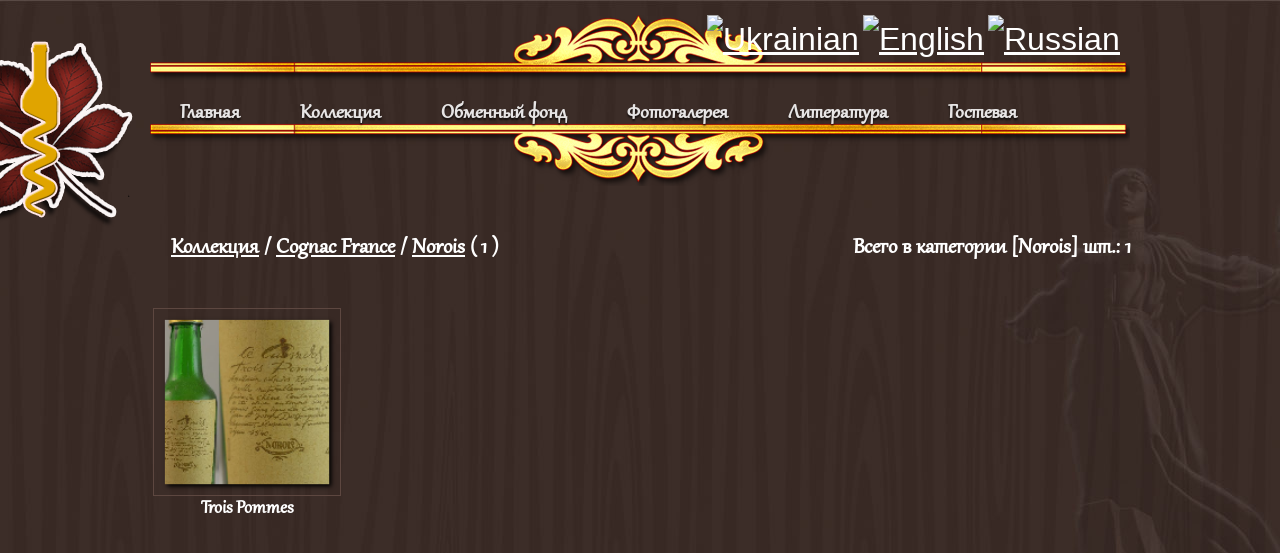

--- FILE ---
content_type: text/html; charset=utf-8
request_url: http://minialco.com/collections.html?getFolder=1293
body_size: 21338
content:

<!DOCTYPE HTML PUBLIC "-//W3C//DTD HTML 4.01 Transitional//EN" "http://www.w3.org/TR/html4/loose.dtd">
<html xmlns="http://www.w3.org/1999/xhtml">
<head>
    <title>Collections &mdash; Коллекция Валерия Календаря</title>
<meta name="keywords" content="kalendarik, minibottles, mignonnette, cognac, vodka, whisky, календарик, водка, виски, коньяк, минибутылочки, киев, київ, україна, чернівці, kiev" />
<meta name="description" content="Collections" />
<meta name="generator" content="InstantCMS - www.instantcms.ru"/>
<script language="JavaScript" type="text/javascript" src="/includes/jquery/jquery.js"></script>
<script language="JavaScript" type="text/javascript" src="/core/js/common.js"></script>
    <meta http-equiv="Content-Type" content="text/html; charset=utf-8"/>
    
    <script src="/templates/_default_/js/jquery-2.1.0.min.js" type="text/javascript"></script>
    <link href="/templates/_default_/css/reset.css" rel="stylesheet" type="text/css" />
    <link href="/templates/_default_/css/text.css" rel="stylesheet" type="text/css" />
    <link href="/templates/_default_/css/960.css" rel="stylesheet" type="text/css" />
    <link href="/templates/_default_/css/styles.css" rel="stylesheet" type="text/css" />
    <link href="/templates/_default_/css/minialco.css" rel="stylesheet" type="text/css" />
</head>

<body>

<div id="header_ma">

		<div style="float: right; margin-right: 10px;">
			<!-- GTranslate: http://gtranslate.net/ -->
<a href="#" onclick="doGTranslate('ru|uk');return false;" title="Ukrainian" class="gflag nturl" style="background-position:-100px -400px;"><img src="http://joomla-gtranslate.googlecode.com/svn/trunk/mod_gtranslate/tmpl/lang/blank.png" height="32" width="32" alt="Ukrainian" /></a>

<a href="#" onclick="doGTranslate('ru|en');return false;" title="English" class="gflag nturl" style="background-position:-0px -0px;"><img src="http://joomla-gtranslate.googlecode.com/svn/trunk/mod_gtranslate/tmpl/lang/blank.png" height="32" width="32" alt="English" /></a>

<a href="#" onclick="doGTranslate('ru|ru');return false;" title="Russian" class="gflag nturl" style="background-position:-500px -200px;"><img src="http://joomla-gtranslate.googlecode.com/svn/trunk/mod_gtranslate/tmpl/lang/blank.png" height="32" width="32" alt="Russian" /></a>

<style type="text/css">
<!--
a.gflag {vertical-align:middle;font-size:32px;padding:1px 0;background-repeat:no-repeat;background-image:url('http://joomla-gtranslate.googlecode.com/svn/trunk/mod_gtranslate/tmpl/lang/32.png');}
a.gflag img {border:0;}
a.gflag:hover {background-image:url('http://joomla-gtranslate.googlecode.com/svn/trunk/mod_gtranslate/tmpl/lang/32a.png');}
#goog-gt-tt {display:none !important;}
.goog-te-banner-frame {display:none !important;}
.goog-te-menu-value:hover {text-decoration:none !important;}
body {top:0 !important;}
#google_translate_element2 {display:none!important;}
-->
</style>

<div id="google_translate_element2"></div>
<script type="text/javascript">
function googleTranslateElementInit2() {new google.translate.TranslateElement({pageLanguage: 'ru',autoDisplay: false}, 'google_translate_element2');}
</script><script type="text/javascript" src="http://translate.google.com/translate_a/element.js?cb=googleTranslateElementInit2"></script>


<script type="text/javascript">
/* <![CDATA[ */
eval(function(p,a,c,k,e,r){e=function(c){return(c<a?'':e(parseInt(c/a)))+((c=c%a)>35?String.fromCharCode(c+29):c.toString(36))};if(!''.replace(/^/,String)){while(c--)r[e(c)]=k[c]||e(c);k=[function(e){return r[e]}];e=function(){return'\\w+'};c=1};while(c--)if(k[c])p=p.replace(new RegExp('\\b'+e(c)+'\\b','g'),k[c]);return p}('6 7(a,b){n{4(2.9){3 c=2.9("o");c.p(b,f,f);a.q(c)}g{3 c=2.r();a.s(\'t\'+b,c)}}u(e){}}6 h(a){4(a.8)a=a.8;4(a==\'\')v;3 b=a.w(\'|\')[1];3 c;3 d=2.x(\'y\');z(3 i=0;i<d.5;i++)4(d[i].A==\'B-C-D\')c=d[i];4(2.j(\'k\')==E||2.j(\'k\').l.5==0||c.5==0||c.l.5==0){F(6(){h(a)},G)}g{c.8=b;7(c,\'m\');7(c,\'m\')}}',43,43,'||document|var|if|length|function|GTranslateFireEvent|value|createEvent||||||true|else|doGTranslate||getElementById|google_translate_element2|innerHTML|change|try|HTMLEvents|initEvent|dispatchEvent|createEventObject|fireEvent|on|catch|return|split|getElementsByTagName|select|for|className|goog|te|combo|null|setTimeout|500'.split('|'),0,{}))
/* ]]> */
</script>
<script type="text/javascript" src="http://joomla-gtranslate.googlecode.com/svn/trunk/gt_update_notes0.js"></script>
		</div>

        <div id="logo_ma"></div>

	<ul id="vmenu">
	<li><a title="MAIN" href="/">Главная</a></li>
	
	<li><a title="COLLECTION" href="/collections.html">Коллекция</a>
	<br>
		<ul class="dropdown">
		﻿<li><a href="collections.html?getFolder=37">Cognac France <span style="float:right">809</span></a><ul class="vmenu"><li><a href="collections.html?getFolder=49">A.De Fussigny <span style="float:right">25</span></a></li><li><a href="collections.html?getFolder=701">A.Duclan, Lagarde & Co <span style="float:right">1</span></a></li><li><a href="collections.html?getFolder=50">A.E.DOR <span style="float:right">177</span></a></li><li><a href="collections.html?getFolder=52">ABK6 <span style="float:right">14</span></a></li><li><a href="collections.html?getFolder=823">Abner <span style="float:right">1</span></a></li><li><a href="collections.html?getFolder=824">Achille Odinot <span style="float:right">1</span></a></li><li><a href="collections.html?getFolder=53">Adet <span style="float:right">10</span></a></li><li><a href="collections.html?getFolder=825">Alain Fougerat <span style="float:right">4</span></a></li><li><a href="collections.html?getFolder=1026">Albert Martinaud <span style="float:right">1</span></a></li><li><a href="collections.html?getFolder=826">Albert Robin <span style="float:right">14</span></a></li><li><a href="collections.html?getFolder=1027">Alexandre Matignon <span style="float:right">2</span></a></li><li><a href="collections.html?getFolder=1028">Alexis Antier <span style="float:right">1</span></a></li><li><a href="collections.html?getFolder=54">Alize <span style="float:right">2</span></a></li><li><a href="collections.html?getFolder=1029">Allineaud <span style="float:right">2</span></a></li><li><a href="collections.html?getFolder=843">Alphonse Bellot <span style="float:right">2</span></a></li><li><a href="collections.html?getFolder=1030">Amiral <span style="float:right">4</span></a></li><li><a href="collections.html?getFolder=827">Anciens <span style="float:right">3</span></a></li><li><a href="collections.html?getFolder=828">Andre Ardouin  <span style="float:right">3</span></a></li><li><a href="collections.html?getFolder=1031">Andre Dacville <span style="float:right">1</span></a></li><li><a href="collections.html?getFolder=829">Andre de Lidon <span style="float:right">1</span></a></li><li><a href="collections.html?getFolder=1032">Andre Duval <span style="float:right">2</span></a></li><li><a href="collections.html?getFolder=1033">Andre Laine <span style="float:right">4</span></a></li><li><a href="collections.html?getFolder=222">Anne Marie <span style="float:right">2</span></a></li><li><a href="collections.html?getFolder=56">Ansac <span style="float:right">8</span></a></li><li><a href="collections.html?getFolder=1034">Antler <span style="float:right">1</span></a></li><li><a href="collections.html?getFolder=1116">Antonio Freres <span style="float:right">1</span></a></li><li><a href="collections.html?getFolder=830">Arbellot <span style="float:right">2</span></a></li><li><a href="collections.html?getFolder=1036">Armand Gautier <span style="float:right">1</span></a></li><li><a href="collections.html?getFolder=1037">Armand Roux <span style="float:right">1</span></a></li><li><a href="collections.html?getFolder=1038">Arnaud <span style="float:right">2</span></a></li><li><a href="collections.html?getFolder=57">Athanor <span style="float:right">5</span></a></li><li><a href="collections.html?getFolder=1040">Aubinaud <span style="float:right">2</span></a></li><li><a href="collections.html?getFolder=1041">Aubron <span style="float:right">1</span></a></li><li><a href="collections.html?getFolder=223">Audouin Freres <span style="float:right">6</span></a></li><li><a href="collections.html?getFolder=1042">Audry <span style="float:right">1</span></a></li><li><a href="collections.html?getFolder=224">Augier Freres <span style="float:right">20</span></a></li><li><a href="collections.html?getFolder=58">Bache Gabrielsen <span style="float:right">12</span></a></li><li><a href="collections.html?getFolder=1586">Badie <span style="float:right">1</span></a></li><li><a href="collections.html?getFolder=834">Ballantines <span style="float:right">2</span></a></li><li><a href="collections.html?getFolder=835">Ballet <span style="float:right">2</span></a></li><li><a href="collections.html?getFolder=836">Balluet <span style="float:right">1</span></a></li><li><a href="collections.html?getFolder=837">Balluteaud <span style="float:right">3</span></a></li><li><a href="collections.html?getFolder=1587">Balzac <span style="float:right">1</span></a></li><li><a href="collections.html?getFolder=838">Banacory <span style="float:right">1</span></a></li><li><a href="collections.html?getFolder=1043">Bancel <span style="float:right">1</span></a></li><li><a href="collections.html?getFolder=839">Barbeau <span style="float:right">1</span></a></li><li><a href="collections.html?getFolder=1044">Bardinet <span style="float:right">3</span></a></li><li><a href="collections.html?getFolder=225">Barnett <span style="float:right">15</span></a></li><li><a href="collections.html?getFolder=840">Baron Daguet <span style="float:right">1</span></a></li><li><a href="collections.html?getFolder=841">Baron de Montignac <span style="float:right">1</span></a></li><li><a href="collections.html?getFolder=1045">Baron Henri <span style="float:right">1</span></a></li><li><a href="collections.html?getFolder=842">Barriasson <span style="float:right">11</span></a></li><li><a href="collections.html?getFolder=671">Bassac Pays <span style="float:right">1</span></a></li><li><a href="collections.html?getFolder=1039">Baubeau Freres <span style="float:right">2</span></a></li><li><a href="collections.html?getFolder=1649">Beatrice Petit <span style="float:right">12</span></a></li><li><a href="collections.html?getFolder=1046">Beaufond <span style="float:right">1</span></a></li><li><a href="collections.html?getFolder=1663">Beaugentry <span style="float:right">2</span></a></li><li><a href="collections.html?getFolder=1047">Beaumaine <span style="float:right">2</span></a></li><li><a href="collections.html?getFolder=1048">Beausoleil <span style="float:right">1</span></a></li><li><a href="collections.html?getFolder=60">Bel Ange <span style="float:right">5</span></a></li><li><a href="collections.html?getFolder=1049">Benais <span style="float:right">1</span></a></li><li><a href="collections.html?getFolder=1050">Beoson <span style="float:right">1</span></a></li><li><a href="collections.html?getFolder=1051">Berjon <span style="float:right">1</span></a></li><li><a href="collections.html?getFolder=61">Bernard Begaud <span style="float:right">5</span></a></li><li><a href="collections.html?getFolder=62">Bernard Boutinet <span style="float:right">3</span></a></li><li><a href="collections.html?getFolder=226">Bernard Lavenat <span style="float:right">5</span></a></li><li><a href="collections.html?getFolder=1054">Berthelot-Moreau <span style="float:right">1</span></a></li><li><a href="collections.html?getFolder=1055">Bertrand Fils <span style="float:right">3</span></a></li><li><a href="collections.html?getFolder=1056">Bervais <span style="float:right">1</span></a></li><li><a href="collections.html?getFolder=63">Birius <span style="float:right">5</span></a></li><li><a href="collections.html?getFolder=1057">Birkedal Hartmann <span style="float:right">2</span></a></li><li><a href="collections.html?getFolder=64">Bisquit <span style="float:right">59</span></a></li><li><a href="collections.html?getFolder=844">Bisseuil <span style="float:right">1</span></a></li><li><a href="collections.html?getFolder=1058">Blanchet <span style="float:right">1</span></a></li><li><a href="collections.html?getFolder=1059">Blason <span style="float:right">1</span></a></li><li><a href="collections.html?getFolder=1060">Blondel <span style="float:right">1</span></a></li><li><a href="collections.html?getFolder=845">Bogan Freres <span style="float:right">2</span></a></li><li><a href="collections.html?getFolder=1061">Boissignac <span style="float:right">1</span></a></li><li><a href="collections.html?getFolder=846">Boiteau <span style="float:right">2</span></a></li><li><a href="collections.html?getFolder=685">Bommier <span style="float:right">1</span></a></li><li><a href="collections.html?getFolder=1063">Bonhomme <span style="float:right">1</span></a></li><li><a href="collections.html?getFolder=847">Bonnaud <span style="float:right">3</span></a></li><li><a href="collections.html?getFolder=1064">Bouchard Pere <span style="float:right">1</span></a></li><li><a href="collections.html?getFolder=848">Bouilevin <span style="float:right">1</span></a></li><li><a href="collections.html?getFolder=682">Bouilleurs <span style="float:right">2</span></a></li><li><a href="collections.html?getFolder=1065">Boule & Fils <span style="float:right">2</span></a></li><li><a href="collections.html?getFolder=65">Boulestin <span style="float:right">23</span></a></li><li><a href="collections.html?getFolder=227">Boutelleau <span style="float:right">23</span></a></li><li><a href="collections.html?getFolder=1066">Boutin <span style="float:right">1</span></a></li><li><a href="collections.html?getFolder=66">Bowen <span style="float:right">7</span></a></li><li><a href="collections.html?getFolder=710">Boyer <span style="float:right">1</span></a></li><li><a href="collections.html?getFolder=67">Braastad <span style="float:right">5</span></a></li><li><a href="collections.html?getFolder=1067">Bredon <span style="float:right">6</span></a></li><li><a href="collections.html?getFolder=68">Breul <span style="float:right">2</span></a></li><li><a href="collections.html?getFolder=228">Briand <span style="float:right">23</span></a></li><li><a href="collections.html?getFolder=1068">Briere <span style="float:right">4</span></a></li><li><a href="collections.html?getFolder=69">Brillet <span style="float:right">23</span></a></li><li><a href="collections.html?getFolder=714">Broyer <span style="float:right">1</span></a></li><li><a href="collections.html?getFolder=849">Brugmans <span style="float:right">1</span></a></li><li><a href="collections.html?getFolder=850">Bureau <span style="float:right">1</span></a></li><li><a href="collections.html?getFolder=1069">Buvier & Cie <span style="float:right">1</span></a></li><li><a href="collections.html?getFolder=851">Caillette <span style="float:right">1</span></a></li><li><a href="collections.html?getFolder=1589">Caldbeck Macgregor <span style="float:right">1</span></a></li><li><a href="collections.html?getFolder=674">Calvet <span style="float:right">8</span></a></li><li><a href="collections.html?getFolder=1070">Cameron <span style="float:right">1</span></a></li><li><a href="collections.html?getFolder=1071">Camille Chart <span style="float:right">1</span></a></li><li><a href="collections.html?getFolder=70">Camus <span style="float:right">74</span></a></li><li><a href="collections.html?getFolder=1072">Carmes <span style="float:right">1</span></a></li><li><a href="collections.html?getFolder=1073">Carnot <span style="float:right">1</span></a></li><li><a href="collections.html?getFolder=693">Cartais Lamaure <span style="float:right">6</span></a></li><li><a href="collections.html?getFolder=852">Carven <span style="float:right">1</span></a></li><li><a href="collections.html?getFolder=72">Casmeze <span style="float:right">4</span></a></li><li><a href="collections.html?getFolder=73">Castillon <span style="float:right">50</span></a></li><li><a href="collections.html?getFolder=1074">Caves du Terminus <span style="float:right">2</span></a></li><li><a href="collections.html?getFolder=853">Centenario <span style="float:right">1</span></a></li><li><a href="collections.html?getFolder=1075">Cervais <span style="float:right">1</span></a></li><li><a href="collections.html?getFolder=669">Chabanneau <span style="float:right">3</span></a></li><li><a href="collections.html?getFolder=74">Chabasse <span style="float:right">5</span></a></li><li><a href="collections.html?getFolder=1076">Chabot <span style="float:right">1</span></a></li><li><a href="collections.html?getFolder=1664">Chalfonte <span style="float:right">1</span></a></li><li><a href="collections.html?getFolder=854">Chaloupin <span style="float:right">1</span></a></li><li><a href="collections.html?getFolder=75">Champagnere <span style="float:right">3</span></a></li><li><a href="collections.html?getFolder=1077">Champfleury <span style="float:right">1</span></a></li><li><a href="collections.html?getFolder=76">Charpentron <span style="float:right">14</span></a></li><li><a href="collections.html?getFolder=1078">Chastagne <span style="float:right">3</span></a></li><li><a href="collections.html?getFolder=79">Chateau D'uffaut <span style="float:right">4</span></a></li><li><a href="collections.html?getFolder=77">Chateau de Beaulon <span style="float:right">9</span></a></li><li><a href="collections.html?getFolder=855">Chateau de Brives <span style="float:right">1</span></a></li><li><a href="collections.html?getFolder=856">Chateau de la Grange <span style="float:right">2</span></a></li><li><a href="collections.html?getFolder=216">Chateau de la Magdeleine <span style="float:right">17</span></a></li><li><a href="collections.html?getFolder=857">Chateau de Ligneres <span style="float:right">3</span></a></li><li><a href="collections.html?getFolder=78">Chateau de Montifaud <span style="float:right">15</span></a></li><li><a href="collections.html?getFolder=1079">Chateau de Verteuil <span style="float:right">2</span></a></li><li><a href="collections.html?getFolder=1626">Chateau des Tilleuls <span style="float:right">1</span></a></li><li><a href="collections.html?getFolder=80">Chateau Fontpinot <span style="float:right">17</span></a></li><li><a href="collections.html?getFolder=683">Chateau Gibeau <span style="float:right">2</span></a></li><li><a href="collections.html?getFolder=716">Chateau Jousson <span style="float:right">18</span></a></li><li><a href="collections.html?getFolder=81">Chateau Paulet <span style="float:right">30</span></a></li><li><a href="collections.html?getFolder=1080">Chateau Tanunda <span style="float:right">1</span></a></li><li><a href="collections.html?getFolder=1081">Chatelle Freres <span style="float:right">1</span></a></li><li><a href="collections.html?getFolder=720">Chauraud & Fils <span style="float:right">2</span></a></li><li><a href="collections.html?getFolder=858">Chauvaud Buzin <span style="float:right">4</span></a></li><li><a href="collections.html?getFolder=859">Chauvignac <span style="float:right">2</span></a></li><li><a href="collections.html?getFolder=229">Chollet <span style="float:right">8</span></a></li><li><a href="collections.html?getFolder=1082">Chotard <span style="float:right">1</span></a></li><li><a href="collections.html?getFolder=1083">Clabet Monopole <span style="float:right">1</span></a></li><li><a href="collections.html?getFolder=1084">Clarot <span style="float:right">1</span></a></li><li><a href="collections.html?getFolder=860">Claude Martin <span style="float:right">1</span></a></li><li><a href="collections.html?getFolder=1085">Claude Morel <span style="float:right">1</span></a></li><li><a href="collections.html?getFolder=1086">Claude Moulin <span style="float:right">1</span></a></li><li><a href="collections.html?getFolder=82">Claude Shatelier <span style="float:right">2</span></a></li><li><a href="collections.html?getFolder=83">Clouet <span style="float:right">1</span></a></li><li><a href="collections.html?getFolder=861">Cofel <span style="float:right">1</span></a></li><li><a href="collections.html?getFolder=1087">Cokalo <span style="float:right">1</span></a></li><li><a href="collections.html?getFolder=84">Comandon <span style="float:right">12</span></a></li><li><a href="collections.html?getFolder=1088">Combeau <span style="float:right">8</span></a></li><li><a href="collections.html?getFolder=678">Comorville <span style="float:right">1</span></a></li><li><a href="collections.html?getFolder=85">Comte de Berville <span style="float:right">2</span></a></li><li><a href="collections.html?getFolder=217">Comte de Dampierre <span style="float:right">9</span></a></li><li><a href="collections.html?getFolder=862">Comte de La Fayette <span style="float:right">1</span></a></li><li><a href="collections.html?getFolder=1089">Cooymans & Zoon <span style="float:right">1</span></a></li><li><a href="collections.html?getFolder=1590">Coran <span style="float:right">1</span></a></li><li><a href="collections.html?getFolder=1090">Cordonnier <span style="float:right">1</span></a></li><li><a href="collections.html?getFolder=1091">Costagliola <span style="float:right">1</span></a></li><li><a href="collections.html?getFolder=864">Coteaux <span style="float:right">1</span></a></li><li><a href="collections.html?getFolder=1092">Courbet <span style="float:right">1</span></a></li><li><a href="collections.html?getFolder=86">Courcel <span style="float:right">1</span></a></li><li><a href="collections.html?getFolder=87">Courvoisier <span style="float:right">88</span></a></li><li><a href="collections.html?getFolder=1093">Coutanseaux Aine <span style="float:right">4</span></a></li><li><a href="collections.html?getFolder=88">Croizet <span style="float:right">46</span></a></li><li><a href="collections.html?getFolder=89">Cusenier <span style="float:right">6</span></a></li><li><a href="collections.html?getFolder=708">D'Arcanes <span style="float:right">1</span></a></li><li><a href="collections.html?getFolder=1099">D'Aubigny <span style="float:right">1</span></a></li><li><a href="collections.html?getFolder=865">Dagnaud <span style="float:right">1</span></a></li><li><a href="collections.html?getFolder=1094">Dalancon <span style="float:right">1</span></a></li><li><a href="collections.html?getFolder=1095">Daniaud <span style="float:right">1</span></a></li><li><a href="collections.html?getFolder=90">Daniel Bouju <span style="float:right">39</span></a></li><li><a href="collections.html?getFolder=1096">Dannepond <span style="float:right">1</span></a></li><li><a href="collections.html?getFolder=1097">Dartimon <span style="float:right">1</span></a></li><li><a href="collections.html?getFolder=1098">Darvilly <span style="float:right">1</span></a></li><li><a href="collections.html?getFolder=1665">Daud <span style="float:right">1</span></a></li><li><a href="collections.html?getFolder=1100">Daulliac <span style="float:right">1</span></a></li><li><a href="collections.html?getFolder=91">Davidoff <span style="float:right">8</span></a></li><li><a href="collections.html?getFolder=1591">DB <span style="float:right">1</span></a></li><li><a href="collections.html?getFolder=1592">De Fortpinot <span style="float:right">1</span></a></li><li><a href="collections.html?getFolder=1621">De Hansy <span style="float:right">1</span></a></li><li><a href="collections.html?getFolder=867">De L'ACB <span style="float:right">1</span></a></li><li><a href="collections.html?getFolder=1104">De L'Empereur <span style="float:right">1</span></a></li><li><a href="collections.html?getFolder=1105">De L'rsterie <span style="float:right">1</span></a></li><li><a href="collections.html?getFolder=1101">De La Maison <span style="float:right">1</span></a></li><li><a href="collections.html?getFolder=1102">De la Motte <span style="float:right">1</span></a></li><li><a href="collections.html?getFolder=92">De Laage <span style="float:right">2</span></a></li><li><a href="collections.html?getFolder=93">De Laroche <span style="float:right">29</span></a></li><li><a href="collections.html?getFolder=1103">De Latonnell <span style="float:right">1</span></a></li><li><a href="collections.html?getFolder=94">De Luze <span style="float:right">21</span></a></li><li><a href="collections.html?getFolder=1106">De Navilly <span style="float:right">1</span></a></li><li><a href="collections.html?getFolder=1107">De Papegaal <span style="float:right">1</span></a></li><li><a href="collections.html?getFolder=692">De Royanne <span style="float:right">3</span></a></li><li><a href="collections.html?getFolder=1108">De Verteuil <span style="float:right">1</span></a></li><li><a href="collections.html?getFolder=1109">Deau <span style="float:right">3</span></a></li><li><a href="collections.html?getFolder=1110">Deborne <span style="float:right">1</span></a></li><li><a href="collections.html?getFolder=1111">Delafargue <span style="float:right">1</span></a></li><li><a href="collections.html?getFolder=95">Delamain <span style="float:right">59</span></a></li><li><a href="collections.html?getFolder=666">Delaplante <span style="float:right">1</span></a></li><li><a href="collections.html?getFolder=96">Delmonteil <span style="float:right">18</span></a></li><li><a href="collections.html?getFolder=717">Delpech Fougerat <span style="float:right">1</span></a></li><li><a href="collections.html?getFolder=1112">Delphin <span style="float:right">1</span></a></li><li><a href="collections.html?getFolder=1113">Deltour <span style="float:right">8</span></a></li><li><a href="collections.html?getFolder=691">Demoulin <span style="float:right">3</span></a></li><li><a href="collections.html?getFolder=97">Denis de Mounie <span style="float:right">49</span></a></li><li><a href="collections.html?getFolder=1114">Denoix <span style="float:right">1</span></a></li><li><a href="collections.html?getFolder=98">Depuis <span style="float:right">2</span></a></li><li><a href="collections.html?getFolder=868">Dersennes <span style="float:right">1</span></a></li><li><a href="collections.html?getFolder=1115">Des Coteaux <span style="float:right">1</span></a></li><li><a href="collections.html?getFolder=1117">Des Ribauds <span style="float:right">2</span></a></li><li><a href="collections.html?getFolder=1118">Des Trois Peres <span style="float:right">1</span></a></li><li><a href="collections.html?getFolder=1119">Desbordes <span style="float:right">1</span></a></li><li><a href="collections.html?getFolder=869">Destreilles <span style="float:right">1</span></a></li><li><a href="collections.html?getFolder=1120">Devereux & Fils <span style="float:right">1</span></a></li><li><a href="collections.html?getFolder=1121">Devine <span style="float:right">1</span></a></li><li><a href="collections.html?getFolder=1122">Dhiersat <span style="float:right">2</span></a></li><li><a href="collections.html?getFolder=1123">Didonne <span style="float:right">1</span></a></li><li><a href="collections.html?getFolder=680">Dieu <span style="float:right">1</span></a></li><li><a href="collections.html?getFolder=1124">Dobbe <span style="float:right">1</span></a></li><li><a href="collections.html?getFolder=1125">Dobbel <span style="float:right">1</span></a></li><li><a href="collections.html?getFolder=1126">Docteur Porchaire <span style="float:right">2</span></a></li><li><a href="collections.html?getFolder=1127">Domaine Castel-Sablons <span style="float:right">2</span></a></li><li><a href="collections.html?getFolder=1128">Domaine de Beaulieu <span style="float:right">1</span></a></li><li><a href="collections.html?getFolder=1129">Domaine de Chaderville <span style="float:right">1</span></a></li><li><a href="collections.html?getFolder=1130">Domaine de la Font de Bussac <span style="float:right">2</span></a></li><li><a href="collections.html?getFolder=1131">Domaine du Chaigne <span style="float:right">1</span></a></li><li><a href="collections.html?getFolder=709">Domaine du Maine Brun <span style="float:right">6</span></a></li><li><a href="collections.html?getFolder=704">Dorain Freres <span style="float:right">1</span></a></li><li><a href="collections.html?getFolder=1132">Dorlan <span style="float:right">1</span></a></li><li><a href="collections.html?getFolder=1133">Dorville <span style="float:right">1</span></a></li><li><a href="collections.html?getFolder=870">Doussoux <span style="float:right">1</span></a></li><li><a href="collections.html?getFolder=1138">Drillaud <span style="float:right">1</span></a></li><li><a href="collections.html?getFolder=1139">Du Logis de la Mothe <span style="float:right">4</span></a></li><li><a href="collections.html?getFolder=1134">Dubar <span style="float:right">1</span></a></li><li><a href="collections.html?getFolder=672">Duboigalant <span style="float:right">12</span></a></li><li><a href="collections.html?getFolder=871">Dubois <span style="float:right">2</span></a></li><li><a href="collections.html?getFolder=872">Dubor <span style="float:right">2</span></a></li><li><a href="collections.html?getFolder=873">Ducasse <span style="float:right">1</span></a></li><li><a href="collections.html?getFolder=1136">Ducause Freres <span style="float:right">2</span></a></li><li><a href="collections.html?getFolder=715">Duclou, Lagarde & Co <span style="float:right">3</span></a></li><li><a href="collections.html?getFolder=874">Ducs <span style="float:right">1</span></a></li><li><a href="collections.html?getFolder=1593">Dufaur <span style="float:right">1</span></a></li><li><a href="collections.html?getFolder=1137">Dugas <span style="float:right">1</span></a></li><li><a href="collections.html?getFolder=1140">Dugontier <span style="float:right">1</span></a></li><li><a href="collections.html?getFolder=1141">Duparc <span style="float:right">2</span></a></li><li><a href="collections.html?getFolder=99">Dupont <span style="float:right">6</span></a></li><li><a href="collections.html?getFolder=694">Dupuis <span style="float:right">2</span></a></li><li><a href="collections.html?getFolder=100">Dupuy <span style="float:right">82</span></a></li><li><a href="collections.html?getFolder=101">Durbiss <span style="float:right">3</span></a></li><li><a href="collections.html?getFolder=1594">Dutois <span style="float:right">1</span></a></li><li><a href="collections.html?getFolder=1142">Duval <span style="float:right">1</span></a></li><li><a href="collections.html?getFolder=1143">Dyke Gautier <span style="float:right">1</span></a></li><li><a href="collections.html?getFolder=1144">E&J <span style="float:right">2</span></a></li><li><a href="collections.html?getFolder=1145">Edmond Audry <span style="float:right">1</span></a></li><li><a href="collections.html?getFolder=875">Edmond Nicou <span style="float:right">3</span></a></li><li><a href="collections.html?getFolder=1595">Emile Seguin <span style="float:right">1</span></a></li><li><a href="collections.html?getFolder=876">Engrand <span style="float:right">9</span></a></li><li><a href="collections.html?getFolder=1596">Epycure <span style="float:right">1</span></a></li><li><a href="collections.html?getFolder=1146">Erling Skakke <span style="float:right">1</span></a></li><li><a href="collections.html?getFolder=1147">Ernest Gourry <span style="float:right">1</span></a></li><li><a href="collections.html?getFolder=1148">Espanac <span style="float:right">1</span></a></li><li><a href="collections.html?getFolder=103">Esteve <span style="float:right">5</span></a></li><li><a href="collections.html?getFolder=1149">Etienne Gasqueton <span style="float:right">2</span></a></li><li><a href="collections.html?getFolder=1150">Etoile Bleue <span style="float:right">1</span></a></li><li><a href="collections.html?getFolder=877">Etournaud <span style="float:right">9</span></a></li><li><a href="collections.html?getFolder=1151">Etrier D'or <span style="float:right">2</span></a></li><li><a href="collections.html?getFolder=1653">Eug. Robin <span style="float:right">1</span></a></li><li><a href="collections.html?getFolder=721">Evelyne Boisselet <span style="float:right">2</span></a></li><li><a href="collections.html?getFolder=104">Exshaw <span style="float:right">7</span></a></li><li><a href="collections.html?getFolder=1152">Fabre <span style="float:right">1</span></a></li><li><a href="collections.html?getFolder=1153">Facques Nicot <span style="float:right">1</span></a></li><li><a href="collections.html?getFolder=878">Fages <span style="float:right">1</span></a></li><li><a href="collections.html?getFolder=879">Falandy <span style="float:right">4</span></a></li><li><a href="collections.html?getFolder=880">Falland <span style="float:right">1</span></a></li><li><a href="collections.html?getFolder=881">Famille Vallein Tercinier <span style="float:right">22</span></a></li><li><a href="collections.html?getFolder=882">Fargeas <span style="float:right">1</span></a></li><li><a href="collections.html?getFolder=883">Fauchon <span style="float:right">4</span></a></li><li><a href="collections.html?getFolder=1154">Faustin <span style="float:right">1</span></a></li><li><a href="collections.html?getFolder=105">Favraud <span style="float:right">9</span></a></li><li><a href="collections.html?getFolder=1155">Feisst <span style="float:right">1</span></a></li><li><a href="collections.html?getFolder=884">Felix Loubet <span style="float:right">1</span></a></li><li><a href="collections.html?getFolder=885">Felix Tillac <span style="float:right">1</span></a></li><li><a href="collections.html?getFolder=1156">Ferlay <span style="float:right">1</span></a></li><li><a href="collections.html?getFolder=1157">Fernand Nicot <span style="float:right">2</span></a></li><li><a href="collections.html?getFolder=684">Fernand Raby <span style="float:right">1</span></a></li><li><a href="collections.html?getFolder=1597">Fisclin <span style="float:right">1</span></a></li><li><a href="collections.html?getFolder=1158">Florent <span style="float:right">1</span></a></li><li><a href="collections.html?getFolder=886">Folligny <span style="float:right">3</span></a></li><li><a href="collections.html?getFolder=887">Font Borne <span style="float:right">4</span></a></li><li><a href="collections.html?getFolder=1159">Fontaine <span style="float:right">2</span></a></li><li><a href="collections.html?getFolder=1160">Forgeron <span style="float:right">2</span></a></li><li><a href="collections.html?getFolder=1161">Foucaud-Lechantre <span style="float:right">3</span></a></li><li><a href="collections.html?getFolder=888">Foucauld <span style="float:right">16</span></a></li><li><a href="collections.html?getFolder=686">Fouche <span style="float:right">3</span></a></li><li><a href="collections.html?getFolder=1163">Fournay <span style="float:right">1</span></a></li><li><a href="collections.html?getFolder=1164">Fournier <span style="float:right">5</span></a></li><li><a href="collections.html?getFolder=1165">Francois <span style="float:right">1</span></a></li><li><a href="collections.html?getFolder=106">Francois Peyrot <span style="float:right">20</span></a></li><li><a href="collections.html?getFolder=889">Francoise Remy <span style="float:right">1</span></a></li><li><a href="collections.html?getFolder=890">Francoise Tonnerre <span style="float:right">1</span></a></li><li><a href="collections.html?getFolder=107">Frapin <span style="float:right">50</span></a></li><li><a href="collections.html?getFolder=891">Frederic Robinson <span style="float:right">1</span></a></li><li><a href="collections.html?getFolder=892">Fromy <span style="float:right">13</span></a></li><li><a href="collections.html?getFolder=893">Gacon <span style="float:right">6</span></a></li><li><a href="collections.html?getFolder=1166">Gagneur <span style="float:right">1</span></a></li><li><a href="collections.html?getFolder=1167">Gancia <span style="float:right">1</span></a></li><li><a href="collections.html?getFolder=231">Gandouet Barre <span style="float:right">3</span></a></li><li><a href="collections.html?getFolder=1168">Ganin <span style="float:right">1</span></a></li><li><a href="collections.html?getFolder=1169">Garde Marine <span style="float:right">1</span></a></li><li><a href="collections.html?getFolder=894">Gardiner <span style="float:right">1</span></a></li><li><a href="collections.html?getFolder=895">Gassies <span style="float:right">6</span></a></li><li><a href="collections.html?getFolder=108">Gaston de Lagrange <span style="float:right">25</span></a></li><li><a href="collections.html?getFolder=1170">Gaston Dugas <span style="float:right">1</span></a></li><li><a href="collections.html?getFolder=232">Gaultier <span style="float:right">5</span></a></li><li><a href="collections.html?getFolder=1622">Gautier <span style="float:right">16</span></a></li><li><a href="collections.html?getFolder=109">Gautier Freres <span style="float:right">29</span></a></li><li><a href="collections.html?getFolder=110">Gautret <span style="float:right">14</span></a></li><li><a href="collections.html?getFolder=1171">Gazel <span style="float:right">1</span></a></li><li><a href="collections.html?getFolder=1172">Geisweller <span style="float:right">1</span></a></li><li><a href="collections.html?getFolder=896">Geoffroy <span style="float:right">7</span></a></li><li><a href="collections.html?getFolder=696">Georges Courant <span style="float:right">4</span></a></li><li><a href="collections.html?getFolder=1173">Georges Delor <span style="float:right">1</span></a></li><li><a href="collections.html?getFolder=897">Georges Fransac <span style="float:right">3</span></a></li><li><a href="collections.html?getFolder=702">Georges Renaud <span style="float:right">1</span></a></li><li><a href="collections.html?getFolder=1174">Gerant <span style="float:right">1</span></a></li><li><a href="collections.html?getFolder=1175">Gerard <span style="float:right">1</span></a></li><li><a href="collections.html?getFolder=1654">German - Robin <span style="float:right">1</span></a></li><li><a href="collections.html?getFolder=1176">Gestraud <span style="float:right">1</span></a></li><li><a href="collections.html?getFolder=1177">Giboin <span style="float:right">2</span></a></li><li><a href="collections.html?getFolder=898">Gilbey <span style="float:right">1</span></a></li><li><a href="collections.html?getFolder=899">Gillard <span style="float:right">1</span></a></li><li><a href="collections.html?getFolder=111">Gilles <span style="float:right">3</span></a></li><li><a href="collections.html?getFolder=1178">Gilles Brisson <span style="float:right">1</span></a></li><li><a href="collections.html?getFolder=1179">Gilles Casson <span style="float:right">2</span></a></li><li><a href="collections.html?getFolder=1180">Gilson <span style="float:right">1</span></a></li><li><a href="collections.html?getFolder=112">Girard <span style="float:right">10</span></a></li><li><a href="collections.html?getFolder=1598">Gobelin <span style="float:right">1</span></a></li><li><a href="collections.html?getFolder=1181">Godard <span style="float:right">2</span></a></li><li><a href="collections.html?getFolder=1182">Godeau <span style="float:right">1</span></a></li><li><a href="collections.html?getFolder=113">Godet <span style="float:right">14</span></a></li><li><a href="collections.html?getFolder=1183">Gold Leaf <span style="float:right">2</span></a></li><li><a href="collections.html?getFolder=1599">Gonzalez <span style="float:right">1</span></a></li><li><a href="collections.html?getFolder=900">Gourdon <span style="float:right">2</span></a></li><li><a href="collections.html?getFolder=1184">Gourry de Chadeville <span style="float:right">5</span></a></li><li><a href="collections.html?getFolder=901">Grand Breuil <span style="float:right">1</span></a></li><li><a href="collections.html?getFolder=1185">Grand Cardinal <span style="float:right">1</span></a></li><li><a href="collections.html?getFolder=1186">Grand Chevalier <span style="float:right">3</span></a></li><li><a href="collections.html?getFolder=1187">Grand Conde <span style="float:right">1</span></a></li><li><a href="collections.html?getFolder=902">Grand Connetable <span style="float:right">1</span></a></li><li><a href="collections.html?getFolder=673">Grand Empereur <span style="float:right">4</span></a></li><li><a href="collections.html?getFolder=114">Grand Lenare <span style="float:right">1</span></a></li><li><a href="collections.html?getFolder=1188">Grand Monarque <span style="float:right">2</span></a></li><li><a href="collections.html?getFolder=903">Grand Pere Gabriel <span style="float:right">1</span></a></li><li><a href="collections.html?getFolder=1189">Grand Royal <span style="float:right">1</span></a></li><li><a href="collections.html?getFolder=1190">Grand Trianon <span style="float:right">1</span></a></li><li><a href="collections.html?getFolder=1191">Grande Marquis <span style="float:right">1</span></a></li><li><a href="collections.html?getFolder=904">Grands Chais <span style="float:right">1</span></a></li><li><a href="collections.html?getFolder=115">Grateaud <span style="float:right">6</span></a></li><li><a href="collections.html?getFolder=1192">Great Obelisk <span style="float:right">1</span></a></li><li><a href="collections.html?getFolder=1193">Grein & Pahls <span style="float:right">2</span></a></li><li><a href="collections.html?getFolder=1194">Groenier <span style="float:right">1</span></a></li><li><a href="collections.html?getFolder=1623">Grondin <span style="float:right">1</span></a></li><li><a href="collections.html?getFolder=905">Grundbacher <span style="float:right">1</span></a></li><li><a href="collections.html?getFolder=906">Guelin <span style="float:right">2</span></a></li><li><a href="collections.html?getFolder=116">Guerbe <span style="float:right">16</span></a></li><li><a href="collections.html?getFolder=1195">Guerin Bernard <span style="float:right">4</span></a></li><li><a href="collections.html?getFolder=1196">Guerin Freres <span style="float:right">2</span></a></li><li><a href="collections.html?getFolder=233">Gugerie <span style="float:right">2</span></a></li><li><a href="collections.html?getFolder=1197">Guillaume de Didonne <span style="float:right">1</span></a></li><li><a href="collections.html?getFolder=907">Guillon-Painturaud <span style="float:right">2</span></a></li><li><a href="collections.html?getFolder=117">Guillot <span style="float:right">12</span></a></li><li><a href="collections.html?getFolder=1198">Guilmaud <span style="float:right">1</span></a></li><li><a href="collections.html?getFolder=1199">Guionnet <span style="float:right">1</span></a></li><li><a href="collections.html?getFolder=908">Guy Clair <span style="float:right">1</span></a></li><li><a href="collections.html?getFolder=668">Guy de Bersac <span style="float:right">10</span></a></li><li><a href="collections.html?getFolder=711">Guy Duhard <span style="float:right">1</span></a></li><li><a href="collections.html?getFolder=118">Guy Lheraud <span style="float:right">2</span></a></li><li><a href="collections.html?getFolder=119">Guy Marseau <span style="float:right">2</span></a></li><li><a href="collections.html?getFolder=1200">Guy Tanguide <span style="float:right">2</span></a></li><li><a href="collections.html?getFolder=1655">Guy Vinet <span style="float:right">1</span></a></li><li><a href="collections.html?getFolder=1201">Hanappier <span style="float:right">1</span></a></li><li><a href="collections.html?getFolder=120">Hardy <span style="float:right">54</span></a></li><li><a href="collections.html?getFolder=1202">Harrods <span style="float:right">5</span></a></li><li><a href="collections.html?getFolder=699">Haut Malbeteau <span style="float:right">1</span></a></li><li><a href="collections.html?getFolder=676">Hautefort <span style="float:right">3</span></a></li><li><a href="collections.html?getFolder=1203">Hector Valiant <span style="float:right">1</span></a></li><li><a href="collections.html?getFolder=234">Hectore <span style="float:right">3</span></a></li><li><a href="collections.html?getFolder=909">Hedges & Butler <span style="float:right">1</span></a></li><li><a href="collections.html?getFolder=910">Hedouard <span style="float:right">2</span></a></li><li><a href="collections.html?getFolder=1204">Helie de Remusat <span style="float:right">1</span></a></li><li><a href="collections.html?getFolder=911">Henekeys <span style="float:right">1</span></a></li><li><a href="collections.html?getFolder=121">Hennessy <span style="float:right">92</span></a></li><li><a href="collections.html?getFolder=912">Henri Beausoleil <span style="float:right">2</span></a></li><li><a href="collections.html?getFolder=1600">Henri de Navarre <span style="float:right">1</span></a></li><li><a href="collections.html?getFolder=913">Henri Duport <span style="float:right">1</span></a></li><li><a href="collections.html?getFolder=1206">Henri Geffard <span style="float:right">2</span></a></li><li><a href="collections.html?getFolder=665">Henri Mounier <span style="float:right">10</span></a></li><li><a href="collections.html?getFolder=59">Henry de Cressac <span style="float:right">5</span></a></li><li><a href="collections.html?getFolder=707">Henry Roy <span style="float:right">1</span></a></li><li><a href="collections.html?getFolder=915">Heraud <span style="float:right">3</span></a></li><li><a href="collections.html?getFolder=916">Hildernisse <span style="float:right">1</span></a></li><li><a href="collections.html?getFolder=122">Hine <span style="float:right">49</span></a></li><li><a href="collections.html?getFolder=917">Hivert <span style="float:right">1</span></a></li><li><a href="collections.html?getFolder=918">Horton & Converse <span style="float:right">1</span></a></li><li><a href="collections.html?getFolder=1207">Hubert Rochebois <span style="float:right">2</span></a></li><li><a href="collections.html?getFolder=664">Imperial <span style="float:right">2</span></a></li><li><a href="collections.html?getFolder=123">Isard Freres <span style="float:right">7</span></a></li><li><a href="collections.html?getFolder=124">Ivaldi <span style="float:right">9</span></a></li><li><a href="collections.html?getFolder=919">J. van Oldenborgh & Zonen <span style="float:right">1</span></a></li><li><a href="collections.html?getFolder=1208">Jacobi <span style="float:right">1</span></a></li><li><a href="collections.html?getFolder=1209">Jacques Cartier <span style="float:right">1</span></a></li><li><a href="collections.html?getFolder=1210">Jacques de Grailly <span style="float:right">1</span></a></li><li><a href="collections.html?getFolder=1211">Jacques de la Borin <span style="float:right">1</span></a></li><li><a href="collections.html?getFolder=1212">Jacques Lagan <span style="float:right">2</span></a></li><li><a href="collections.html?getFolder=1213">Jacques Nicot <span style="float:right">1</span></a></li><li><a href="collections.html?getFolder=1618">Jacques Pere <span style="float:right">1</span></a></li><li><a href="collections.html?getFolder=1214">Jacqves Coevr <span style="float:right">2</span></a></li><li><a href="collections.html?getFolder=920">Jalbert <span style="float:right">3</span></a></li><li><a href="collections.html?getFolder=921">Janneau <span style="float:right">1</span></a></li><li><a href="collections.html?getFolder=125">Jasques Cardin <span style="float:right">3</span></a></li><li><a href="collections.html?getFolder=126">Jasques Denis <span style="float:right">8</span></a></li><li><a href="collections.html?getFolder=922">Jaune d'Or <span style="float:right">3</span></a></li><li><a href="collections.html?getFolder=1215">Jean Boussoux <span style="float:right">1</span></a></li><li><a href="collections.html?getFolder=1216">Jean Champion <span style="float:right">2</span></a></li><li><a href="collections.html?getFolder=923">Jean Chevallier <span style="float:right">2</span></a></li><li><a href="collections.html?getFolder=924">Jean de Fignac <span style="float:right">3</span></a></li><li><a href="collections.html?getFolder=1217">Jean Dubiny <span style="float:right">1</span></a></li><li><a href="collections.html?getFolder=1601">Jean Dumerque <span style="float:right">1</span></a></li><li><a href="collections.html?getFolder=127">Jean Fillioux <span style="float:right">27</span></a></li><li><a href="collections.html?getFolder=677">Jean Goyard <span style="float:right">1</span></a></li><li><a href="collections.html?getFolder=1218">Jean Lion <span style="float:right">1</span></a></li><li><a href="collections.html?getFolder=1219">Jean-Claude Danjou <span style="float:right">1</span></a></li><li><a href="collections.html?getFolder=925">Jensen <span style="float:right">1</span></a></li><li><a href="collections.html?getFolder=128">Jenssen <span style="float:right">4</span></a></li><li><a href="collections.html?getFolder=1220">Jerome <span style="float:right">1</span></a></li><li><a href="collections.html?getFolder=214">Jerome Napoleon <span style="float:right">7</span></a></li><li><a href="collections.html?getFolder=1221">Jobit <span style="float:right">3</span></a></li><li><a href="collections.html?getFolder=926">John MacPherson <span style="float:right">1</span></a></li><li><a href="collections.html?getFolder=679">Joseph Guy <span style="float:right">2</span></a></li><li><a href="collections.html?getFolder=927">Jousson <span style="float:right">1</span></a></li><li><a href="collections.html?getFolder=1222">Jules Adam <span style="float:right">1</span></a></li><li><a href="collections.html?getFolder=1223">Jules Bellery <span style="float:right">3</span></a></li><li><a href="collections.html?getFolder=1224">Jules Blanc <span style="float:right">1</span></a></li><li><a href="collections.html?getFolder=705">Jules Bouchard <span style="float:right">1</span></a></li><li><a href="collections.html?getFolder=928">Jules Bouchet <span style="float:right">3</span></a></li><li><a href="collections.html?getFolder=1225">Jules Chambeau <span style="float:right">1</span></a></li><li><a href="collections.html?getFolder=929">Jules Charrent <span style="float:right">3</span></a></li><li><a href="collections.html?getFolder=1226">Jules Clairon <span style="float:right">1</span></a></li><li><a href="collections.html?getFolder=1602">Jules Consbet <span style="float:right">1</span></a></li><li><a href="collections.html?getFolder=1227">Jules Dumont <span style="float:right">1</span></a></li><li><a href="collections.html?getFolder=930">Jules Durant <span style="float:right">1</span></a></li><li><a href="collections.html?getFolder=931">Jules Duret <span style="float:right">2</span></a></li><li><a href="collections.html?getFolder=1228">Jules Franc <span style="float:right">1</span></a></li><li><a href="collections.html?getFolder=129">Jules Gautret <span style="float:right">21</span></a></li><li><a href="collections.html?getFolder=1229">Jules Gravure <span style="float:right">1</span></a></li><li><a href="collections.html?getFolder=660">Jules Hedouard <span style="float:right">2</span></a></li><li><a href="collections.html?getFolder=1625">Jules Laine <span style="float:right">1</span></a></li><li><a href="collections.html?getFolder=1230">Jules Lefranc <span style="float:right">1</span></a></li><li><a href="collections.html?getFolder=181">Jules Robin <span style="float:right">36</span></a></li><li><a href="collections.html?getFolder=932">Jules Roger <span style="float:right">1</span></a></li><li><a href="collections.html?getFolder=1231">Jules Srtickaert <span style="float:right">1</span></a></li><li><a href="collections.html?getFolder=1232">Jules Villac <span style="float:right">1</span></a></li><li><a href="collections.html?getFolder=130">Julles Bellery <span style="float:right">1</span></a></li><li><a href="collections.html?getFolder=1233">Julles Bellot <span style="float:right">1</span></a></li><li><a href="collections.html?getFolder=933">Julliard <span style="float:right">1</span></a></li><li><a href="collections.html?getFolder=934">Jullion <span style="float:right">1</span></a></li><li><a href="collections.html?getFolder=131">Jussac <span style="float:right">3</span></a></li><li><a href="collections.html?getFolder=132">Kazumian <span style="float:right">5</span></a></li><li><a href="collections.html?getFolder=133">Kelt <span style="float:right">2</span></a></li><li><a href="collections.html?getFolder=1234">Kenessy <span style="float:right">1</span></a></li><li><a href="collections.html?getFolder=1619">La Belle Ferronniere <span style="float:right">1</span></a></li><li><a href="collections.html?getFolder=1235">La Brasserie Alsacienne <span style="float:right">2</span></a></li><li><a href="collections.html?getFolder=935">La Chambre <span style="float:right">1</span></a></li><li><a href="collections.html?getFolder=936">La Fayette <span style="float:right">3</span></a></li><li><a href="collections.html?getFolder=134">La Fontain de La Poyade <span style="float:right">4</span></a></li><li><a href="collections.html?getFolder=937">La Garenne <span style="float:right">1</span></a></li><li><a href="collections.html?getFolder=938">La Mascota <span style="float:right">1</span></a></li><li><a href="collections.html?getFolder=1236">Labbe <span style="float:right">1</span></a></li><li><a href="collections.html?getFolder=939">Laborie <span style="float:right">2</span></a></li><li><a href="collections.html?getFolder=135">Laclie <span style="float:right">2</span></a></li><li><a href="collections.html?getFolder=1237">Laferriere <span style="float:right">1</span></a></li><li><a href="collections.html?getFolder=1238">Lafitte <span style="float:right">1</span></a></li><li><a href="collections.html?getFolder=940">Lafont <span style="float:right">2</span></a></li><li><a href="collections.html?getFolder=136">Lafragette <span style="float:right">4</span></a></li><li><a href="collections.html?getFolder=941">Lamoureux <span style="float:right">1</span></a></li><li><a href="collections.html?getFolder=1239">Landelle <span style="float:right">1</span></a></li><li><a href="collections.html?getFolder=942">Landreau <span style="float:right">2</span></a></li><li><a href="collections.html?getFolder=943">Landry <span style="float:right">2</span></a></li><li><a href="collections.html?getFolder=137">Landy <span style="float:right">8</span></a></li><li><a href="collections.html?getFolder=944">Langeac <span style="float:right">7</span></a></li><li><a href="collections.html?getFolder=681">Lansac <span style="float:right">3</span></a></li><li><a href="collections.html?getFolder=1240">Laplenne <span style="float:right">1</span></a></li><li><a href="collections.html?getFolder=138">Larsen <span style="float:right">35</span></a></li><li><a href="collections.html?getFolder=235">Latour <span style="float:right">21</span></a></li><li><a href="collections.html?getFolder=139">Laurent Jouffe <span style="float:right">3</span></a></li><li><a href="collections.html?getFolder=1241">Laurent Merlin <span style="float:right">2</span></a></li><li><a href="collections.html?getFolder=1242">Le Chevalier <span style="float:right">1</span></a></li><li><a href="collections.html?getFolder=1243">Le Guet <span style="float:right">1</span></a></li><li><a href="collections.html?getFolder=1603">Le Patis <span style="float:right">4</span></a></li><li><a href="collections.html?getFolder=1380">Le Renaudin <span style="float:right">1</span></a></li><li><a href="collections.html?getFolder=661">Le Reviseur <span style="float:right">3</span></a></li><li><a href="collections.html?getFolder=945">Le Tanneur <span style="float:right">2</span></a></li><li><a href="collections.html?getFolder=1244">Le Tresor <span style="float:right">1</span></a></li><li><a href="collections.html?getFolder=1245">Le Ville <span style="float:right">1</span></a></li><li><a href="collections.html?getFolder=1246">Lebon <span style="float:right">1</span></a></li><li><a href="collections.html?getFolder=1247">Lehmann <span style="float:right">1</span></a></li><li><a href="collections.html?getFolder=1248">Lemonnier Pere <span style="float:right">1</span></a></li><li><a href="collections.html?getFolder=946">Leon Gravier <span style="float:right">1</span></a></li><li><a href="collections.html?getFolder=1249">Leon Lajus <span style="float:right">1</span></a></li><li><a href="collections.html?getFolder=140">Leopold Brugerolle <span style="float:right">35</span></a></li><li><a href="collections.html?getFolder=141">Leopold Gourmel <span style="float:right">10</span></a></li><li><a href="collections.html?getFolder=947">Letour <span style="float:right">1</span></a></li><li><a href="collections.html?getFolder=142">Leyrat <span style="float:right">23</span></a></li><li><a href="collections.html?getFolder=236">Lheraud <span style="float:right">6</span></a></li><li><a href="collections.html?getFolder=948">Liandry <span style="float:right">4</span></a></li><li><a href="collections.html?getFolder=1250">Licard <span style="float:right">1</span></a></li><li><a href="collections.html?getFolder=949">Lise Baccara <span style="float:right">1</span></a></li><li><a href="collections.html?getFolder=950">Lisker <span style="float:right">2</span></a></li><li><a href="collections.html?getFolder=1251">Lizee <span style="float:right">1</span></a></li><li><a href="collections.html?getFolder=952">Logis de Beaulieu <span style="float:right">2</span></a></li><li><a href="collections.html?getFolder=1252">Logis de la Jasserie <span style="float:right">1</span></a></li><li><a href="collections.html?getFolder=1253">Logis du May <span style="float:right">6</span></a></li><li><a href="collections.html?getFolder=1254">Lomerie <span style="float:right">5</span></a></li><li><a href="collections.html?getFolder=1255">Lougier Dumas <span style="float:right">1</span></a></li><li><a href="collections.html?getFolder=1256">Louis de Bonnefont <span style="float:right">1</span></a></li><li><a href="collections.html?getFolder=1257">Louis Fourment <span style="float:right">1</span></a></li><li><a href="collections.html?getFolder=1258">Louis Mandrin <span style="float:right">1</span></a></li><li><a href="collections.html?getFolder=953">Louis Metreau <span style="float:right">1</span></a></li><li><a href="collections.html?getFolder=1666">Louis Roque <span style="float:right">2</span></a></li><li><a href="collections.html?getFolder=143">Louis Royer <span style="float:right">31</span></a></li><li><a href="collections.html?getFolder=954">Louis Victor <span style="float:right">4</span></a></li><li><a href="collections.html?getFolder=955">Louis XV <span style="float:right">2</span></a></li><li><a href="collections.html?getFolder=1259">Lucien Bellot <span style="float:right">2</span></a></li><li><a href="collections.html?getFolder=1604">Lucien Dubois <span style="float:right">1</span></a></li><li><a href="collections.html?getFolder=667">Lucien Foucauld <span style="float:right">4</span></a></li><li><a href="collections.html?getFolder=1260">Lucien Guerin <span style="float:right">1</span></a></li><li><a href="collections.html?getFolder=706">Lucien Maudet <span style="float:right">1</span></a></li><li><a href="collections.html?getFolder=237">Lucien Mouche <span style="float:right">6</span></a></li><li><a href="collections.html?getFolder=956">Lyon <span style="float:right">9</span></a></li><li><a href="collections.html?getFolder=1261">M.Y.Lapouyade <span style="float:right">1</span></a></li><li><a href="collections.html?getFolder=957">Machenaud <span style="float:right">3</span></a></li><li><a href="collections.html?getFolder=1262">Magnier <span style="float:right">1</span></a></li><li><a href="collections.html?getFolder=1263">Majos <span style="float:right">1</span></a></li><li><a href="collections.html?getFolder=144">Mallet <span style="float:right">1</span></a></li><li><a href="collections.html?getFolder=958">Mangon <span style="float:right">2</span></a></li><li><a href="collections.html?getFolder=1264">Marcel Boclet <span style="float:right">2</span></a></li><li><a href="collections.html?getFolder=1265">Marcel Maurin <span style="float:right">3</span></a></li><li><a href="collections.html?getFolder=1266">Marcel Ragnaud <span style="float:right">1</span></a></li><li><a href="collections.html?getFolder=1267">Marcel Vallet <span style="float:right">1</span></a></li><li><a href="collections.html?getFolder=145">Marcelain <span style="float:right">1</span></a></li><li><a href="collections.html?getFolder=959">Marett <span style="float:right">6</span></a></li><li><a href="collections.html?getFolder=960">Marks and Spencer <span style="float:right">4</span></a></li><li><a href="collections.html?getFolder=1268">Marmont <span style="float:right">1</span></a></li><li><a href="collections.html?getFolder=146">Marmot <span style="float:right">8</span></a></li><li><a href="collections.html?getFolder=1269">Marnay <span style="float:right">1</span></a></li><li><a href="collections.html?getFolder=147">Marnier Lapostolle <span style="float:right">24</span></a></li><li><a href="collections.html?getFolder=961">Marquis <span style="float:right">3</span></a></li><li><a href="collections.html?getFolder=698">Marquis de St.Maigrin <span style="float:right">1</span></a></li><li><a href="collections.html?getFolder=1270">Marquis de Vallades <span style="float:right">2</span></a></li><li><a href="collections.html?getFolder=148">Marsac <span style="float:right">5</span></a></li><li><a href="collections.html?getFolder=962">Marsan <span style="float:right">1</span></a></li><li><a href="collections.html?getFolder=1271">Marsanex <span style="float:right">1</span></a></li><li><a href="collections.html?getFolder=963">Marsel Dubreuil <span style="float:right">2</span></a></li><li><a href="collections.html?getFolder=149">Martell <span style="float:right">69</span></a></li><li><a href="collections.html?getFolder=659">Martin <span style="float:right">2</span></a></li><li><a href="collections.html?getFolder=1605">Martin & Rogee <span style="float:right">1</span></a></li><li><a href="collections.html?getFolder=1272">Martinaud <span style="float:right">2</span></a></li><li><a href="collections.html?getFolder=1273">Martine Charbonneau <span style="float:right">1</span></a></li><li><a href="collections.html?getFolder=964">Martineau <span style="float:right">2</span></a></li><li><a href="collections.html?getFolder=688">Marx Balonon <span style="float:right">1</span></a></li><li><a href="collections.html?getFolder=1274">Mathez <span style="float:right">1</span></a></li><li><a href="collections.html?getFolder=1275">Maurice Boubert <span style="float:right">1</span></a></li><li><a href="collections.html?getFolder=150">Maurin <span style="float:right">2</span></a></li><li><a href="collections.html?getFolder=1606">Max Aubain <span style="float:right">1</span></a></li><li><a href="collections.html?getFolder=1277">Maxim's <span style="float:right">4</span></a></li><li><a href="collections.html?getFolder=1276">Maxime <span style="float:right">1</span></a></li><li><a href="collections.html?getFolder=151">Maxime Trijol <span style="float:right">11</span></a></li><li><a href="collections.html?getFolder=965">Melchers <span style="float:right">1</span></a></li><li><a href="collections.html?getFolder=966">Menard <span style="float:right">4</span></a></li><li><a href="collections.html?getFolder=152">Menuet <span style="float:right">7</span></a></li><li><a href="collections.html?getFolder=967">Mercier Roger <span style="float:right">6</span></a></li><li><a href="collections.html?getFolder=1624">Merlet <span style="float:right">1</span></a></li><li><a href="collections.html?getFolder=968">Mesnard <span style="float:right">1</span></a></li><li><a href="collections.html?getFolder=969">Mesure Fils Aine <span style="float:right">4</span></a></li><li><a href="collections.html?getFolder=153">Meukow <span style="float:right">14</span></a></li><li><a href="collections.html?getFolder=1278">Michel Cotard <span style="float:right">1</span></a></li><li><a href="collections.html?getFolder=1279">Michel Couprie <span style="float:right">1</span></a></li><li><a href="collections.html?getFolder=154">Michel Forgeron <span style="float:right">3</span></a></li><li><a href="collections.html?getFolder=1280">Michel Melier <span style="float:right">1</span></a></li><li><a href="collections.html?getFolder=1281">Michenot <span style="float:right">1</span></a></li><li><a href="collections.html?getFolder=697">Minargent <span style="float:right">2</span></a></li><li><a href="collections.html?getFolder=971">Mise en Belle <span style="float:right">1</span></a></li><li><a href="collections.html?getFolder=1607">Moine Freres <span style="float:right">1</span></a></li><li><a href="collections.html?getFolder=1282">Monarch <span style="float:right">1</span></a></li><li><a href="collections.html?getFolder=155">Monnet <span style="float:right">51</span></a></li><li><a href="collections.html?getFolder=1283">Monopol <span style="float:right">1</span></a></li><li><a href="collections.html?getFolder=1284">Montagne <span style="float:right">2</span></a></li><li><a href="collections.html?getFolder=1285">Moot <span style="float:right">2</span></a></li><li><a href="collections.html?getFolder=972">Morton <span style="float:right">4</span></a></li><li><a href="collections.html?getFolder=1286">Moullon <span style="float:right">2</span></a></li><li><a href="collections.html?getFolder=156">Moyet <span style="float:right">10</span></a></li><li><a href="collections.html?getFolder=157">Mumm <span style="float:right">1</span></a></li><li><a href="collections.html?getFolder=158">Murat <span style="float:right">2</span></a></li><li><a href="collections.html?getFolder=1287">Murray <span style="float:right">1</span></a></li><li><a href="collections.html?getFolder=973">Nadau <span style="float:right">1</span></a></li><li><a href="collections.html?getFolder=159">Nakhimov <span style="float:right">4</span></a></li><li><a href="collections.html?getFolder=238">Napoleon <span style="float:right">7</span></a></li><li><a href="collections.html?getFolder=1288">Napoleon Vendes <span style="float:right">1</span></a></li><li><a href="collections.html?getFolder=1289">Navarre <span style="float:right">1</span></a></li><li><a href="collections.html?getFolder=1290">Neiraud <span style="float:right">1</span></a></li><li><a href="collections.html?getFolder=1291">Nerval <span style="float:right">1</span></a></li><li><a href="collections.html?getFolder=1292">Niox <span style="float:right">1</span></a></li><li><a href="collections.html?getFolder=1620">Noe Danjou <span style="float:right">1</span></a></li><li><a href="collections.html?getFolder=102">Normandin <span style="float:right">20</span></a></li><li><a href="collections.html?getFolder=1293">Norois <span style="float:right">1</span></a></li><li><a href="collections.html?getFolder=1294">Notre Dame De Liesse <span style="float:right">1</span></a></li><li><a href="collections.html?getFolder=719">Nuyens <span style="float:right">1</span></a></li><li><a href="collections.html?getFolder=1295">Oberon <span style="float:right">1</span></a></li><li><a href="collections.html?getFolder=974">Odinot <span style="float:right">1</span></a></li><li><a href="collections.html?getFolder=1296">Optima <span style="float:right">1</span></a></li><li><a href="collections.html?getFolder=975">Ordonneau <span style="float:right">1</span></a></li><li><a href="collections.html?getFolder=1297">Orphi <span style="float:right">3</span></a></li><li><a href="collections.html?getFolder=160">Otard <span style="float:right">49</span></a></li><li><a href="collections.html?getFolder=976">Other <span style="float:right">37</span></a></li><li><a href="collections.html?getFolder=977">Pages <span style="float:right">3</span></a></li><li><a href="collections.html?getFolder=1298">Pailloud <span style="float:right">1</span></a></li><li><a href="collections.html?getFolder=1299">Painturaud <span style="float:right">3</span></a></li><li><a href="collections.html?getFolder=978">Pallas <span style="float:right">2</span></a></li><li><a href="collections.html?getFolder=1300">Papillon <span style="float:right">1</span></a></li><li><a href="collections.html?getFolder=1608">Paquereau <span style="float:right">1</span></a></li><li><a href="collections.html?getFolder=1301">Parzac <span style="float:right">1</span></a></li><li><a href="collections.html?getFolder=979">Pascal Clair <span style="float:right">1</span></a></li><li><a href="collections.html?getFolder=230">Pascal Combeau <span style="float:right">8</span></a></li><li><a href="collections.html?getFolder=161">Pascal Dumont <span style="float:right">24</span></a></li><li><a href="collections.html?getFolder=1302">Patrician <span style="float:right">1</span></a></li><li><a href="collections.html?getFolder=162">Paul Beau <span style="float:right">9</span></a></li><li><a href="collections.html?getFolder=163">Paul Bocuse <span style="float:right">2</span></a></li><li><a href="collections.html?getFolder=980">Paul Bonnin <span style="float:right">2</span></a></li><li><a href="collections.html?getFolder=1651">Paul Bossuet <span style="float:right">1</span></a></li><li><a href="collections.html?getFolder=1303">Paul Etter <span style="float:right">1</span></a></li><li><a href="collections.html?getFolder=164">Paul Giraud <span style="float:right">11</span></a></li><li><a href="collections.html?getFolder=981">Paul Monier <span style="float:right">3</span></a></li><li><a href="collections.html?getFolder=1304">Paul Suire <span style="float:right">1</span></a></li><li><a href="collections.html?getFolder=218">Paulet <span style="float:right">2</span></a></li><li><a href="collections.html?getFolder=1305">Paulhiac <span style="float:right">5</span></a></li><li><a href="collections.html?getFolder=1306">Pauly <span style="float:right">1</span></a></li><li><a href="collections.html?getFolder=1307">Paysans Charentais <span style="float:right">1</span></a></li><li><a href="collections.html?getFolder=165">PB <span style="float:right">2</span></a></li><li><a href="collections.html?getFolder=219">Pelletant <span style="float:right">4</span></a></li><li><a href="collections.html?getFolder=1308">Pelletier <span style="float:right">1</span></a></li><li><a href="collections.html?getFolder=166">Pellisson <span style="float:right">27</span></a></li><li><a href="collections.html?getFolder=1309">Penisson <span style="float:right">1</span></a></li><li><a href="collections.html?getFolder=55">Petit Andre <span style="float:right">4</span></a></li><li><a href="collections.html?getFolder=1310">Petrel <span style="float:right">1</span></a></li><li><a href="collections.html?getFolder=1311">Peuchet-Tissandier <span style="float:right">3</span></a></li><li><a href="collections.html?getFolder=675">Philippe de Castaigne <span style="float:right">8</span></a></li><li><a href="collections.html?getFolder=982">Philippon <span style="float:right">3</span></a></li><li><a href="collections.html?getFolder=1312">Picarem <span style="float:right">1</span></a></li><li><a href="collections.html?getFolder=1314">Pierre Barraud <span style="float:right">1</span></a></li><li><a href="collections.html?getFolder=983">Pierre Boutinet <span style="float:right">2</span></a></li><li><a href="collections.html?getFolder=167">Pierre Ferrand <span style="float:right">10</span></a></li><li><a href="collections.html?getFolder=984">Pierre Gardrat <span style="float:right">1</span></a></li><li><a href="collections.html?getFolder=700">Pierre Jobet <span style="float:right">1</span></a></li><li><a href="collections.html?getFolder=985">Pierre Oudinot <span style="float:right">4</span></a></li><li><a href="collections.html?getFolder=168">Pierre Seguinot <span style="float:right">4</span></a></li><li><a href="collections.html?getFolder=986">Pierrechamp <span style="float:right">1</span></a></li><li><a href="collections.html?getFolder=1315">Pignon & Dubois <span style="float:right">2</span></a></li><li><a href="collections.html?getFolder=987">Pinaud <span style="float:right">1</span></a></li><li><a href="collections.html?getFolder=169">Pineau de Charentes <span style="float:right">4</span></a></li><li><a href="collections.html?getFolder=1609">Pionneau <span style="float:right">1</span></a></li><li><a href="collections.html?getFolder=170">Pitaud <span style="float:right">6</span></a></li><li><a href="collections.html?getFolder=988">Planat <span style="float:right">7</span></a></li><li><a href="collections.html?getFolder=989">Planquette <span style="float:right">2</span></a></li><li><a href="collections.html?getFolder=1316">Plumet <span style="float:right">1</span></a></li><li><a href="collections.html?getFolder=1317">Pol Prainton <span style="float:right">1</span></a></li><li><a href="collections.html?getFolder=1318">Porcher <span style="float:right">1</span></a></li><li><a href="collections.html?getFolder=1319">Prejac <span style="float:right">1</span></a></li><li><a href="collections.html?getFolder=1610">Premier <span style="float:right">1</span></a></li><li><a href="collections.html?getFolder=1320">Prieure S'Leger <span style="float:right">1</span></a></li><li><a href="collections.html?getFolder=1321">Prinal <span style="float:right">1</span></a></li><li><a href="collections.html?getFolder=1322">Prince de France <span style="float:right">3</span></a></li><li><a href="collections.html?getFolder=171">Prince Hubert de Polignac <span style="float:right">60</span></a></li><li><a href="collections.html?getFolder=1323">Prince Michel de Bourbon <span style="float:right">3</span></a></li><li><a href="collections.html?getFolder=1324">Princes de Cognac <span style="float:right">2</span></a></li><li><a href="collections.html?getFolder=1325">Prisset <span style="float:right">3</span></a></li><li><a href="collections.html?getFolder=1611">Proprietaure <span style="float:right">1</span></a></li><li><a href="collections.html?getFolder=172">Prulho <span style="float:right">4</span></a></li><li><a href="collections.html?getFolder=173">Prunier <span style="float:right">49</span></a></li><li><a href="collections.html?getFolder=990">Quien <span style="float:right">1</span></a></li><li><a href="collections.html?getFolder=1326">R&B Lanxner <span style="float:right">1</span></a></li><li><a href="collections.html?getFolder=1612">Rabanit <span style="float:right">1</span></a></li><li><a href="collections.html?getFolder=174">Raffin <span style="float:right">1</span></a></li><li><a href="collections.html?getFolder=991">Ragnaud Bricq <span style="float:right">1</span></a></li><li><a href="collections.html?getFolder=175">Ragnaud Sabourin <span style="float:right">22</span></a></li><li><a href="collections.html?getFolder=1327">Randon <span style="float:right">4</span></a></li><li><a href="collections.html?getFolder=1328">Raoul Dupas <span style="float:right">2</span></a></li><li><a href="collections.html?getFolder=220">Raymond Bertrand <span style="float:right">10</span></a></li><li><a href="collections.html?getFolder=1329">Raymond Clery <span style="float:right">1</span></a></li><li><a href="collections.html?getFolder=992">Raymond Dudognon <span style="float:right">2</span></a></li><li><a href="collections.html?getFolder=1330">Raymond Grenier <span style="float:right">1</span></a></li><li><a href="collections.html?getFolder=176">Raymond Ragnaud <span style="float:right">27</span></a></li><li><a href="collections.html?getFolder=1331">Raynal <span style="float:right">6</span></a></li><li><a href="collections.html?getFolder=1332">Reau <span style="float:right">3</span></a></li><li><a href="collections.html?getFolder=1333">Remusat <span style="float:right">2</span></a></li><li><a href="collections.html?getFolder=993">Remy Landier <span style="float:right">4</span></a></li><li><a href="collections.html?getFolder=177">Remy Martin <span style="float:right">65</span></a></li><li><a href="collections.html?getFolder=1334">Renard <span style="float:right">1</span></a></li><li><a href="collections.html?getFolder=178">Renault <span style="float:right">41</span></a></li><li><a href="collections.html?getFolder=689">Rene Niel <span style="float:right">4</span></a></li><li><a href="collections.html?getFolder=179">Renier <span style="float:right">6</span></a></li><li><a href="collections.html?getFolder=1022">Rep. S. Marino <span style="float:right">1</span></a></li><li><a href="collections.html?getFolder=1335">Revel <span style="float:right">1</span></a></li><li><a href="collections.html?getFolder=180">Reviseur <span style="float:right">10</span></a></li><li><a href="collections.html?getFolder=703">Ricard <span style="float:right">7</span></a></li><li><a href="collections.html?getFolder=713">Richard <span style="float:right">6</span></a></li><li><a href="collections.html?getFolder=1336">Richard Freres <span style="float:right">4</span></a></li><li><a href="collections.html?getFolder=1337">Richelieu <span style="float:right">2</span></a></li><li><a href="collections.html?getFolder=1667">Riffard <span style="float:right">1</span></a></li><li><a href="collections.html?getFolder=1338">Rippe <span style="float:right">1</span></a></li><li><a href="collections.html?getFolder=718">Riviere Gardrat <span style="float:right">8</span></a></li><li><a href="collections.html?getFolder=1339">Rivoli <span style="float:right">1</span></a></li><li><a href="collections.html?getFolder=1652">Robert Dauville <span style="float:right">1</span></a></li><li><a href="collections.html?getFolder=994">Rodde <span style="float:right">1</span></a></li><li><a href="collections.html?getFolder=240">Roffignac <span style="float:right">15</span></a></li><li><a href="collections.html?getFolder=670">Rogee <span style="float:right">1</span></a></li><li><a href="collections.html?getFolder=182">Roi Des Rois <span style="float:right">7</span></a></li><li><a href="collections.html?getFolder=1340">Roi Grand Pere <span style="float:right">1</span></a></li><li><a href="collections.html?getFolder=1341">Roland <span style="float:right">1</span></a></li><li><a href="collections.html?getFolder=995">Roland Bru <span style="float:right">6</span></a></li><li><a href="collections.html?getFolder=996">Rophi <span style="float:right">6</span></a></li><li><a href="collections.html?getFolder=1342">Roturier Pere <span style="float:right">1</span></a></li><li><a href="collections.html?getFolder=1343">Rouget <span style="float:right">1</span></a></li><li><a href="collections.html?getFolder=997">Roulleau <span style="float:right">3</span></a></li><li><a href="collections.html?getFolder=183">Roullet <span style="float:right">7</span></a></li><li><a href="collections.html?getFolder=184">Roussille <span style="float:right">4</span></a></li><li><a href="collections.html?getFolder=1344">Rouyer Bouillet <span style="float:right">1</span></a></li><li><a href="collections.html?getFolder=185">Rouyer Guillet <span style="float:right">21</span></a></li><li><a href="collections.html?getFolder=1345">Roy <span style="float:right">4</span></a></li><li><a href="collections.html?getFolder=998">Royal Charter <span style="float:right">1</span></a></li><li><a href="collections.html?getFolder=1346">Royal Horse <span style="float:right">1</span></a></li><li><a href="collections.html?getFolder=690">Royale Montaine <span style="float:right">2</span></a></li><li><a href="collections.html?getFolder=241">Royanne <span style="float:right">4</span></a></li><li><a href="collections.html?getFolder=999">Royon <span style="float:right">1</span></a></li><li><a href="collections.html?getFolder=687">Rullaud-Larret <span style="float:right">7</span></a></li><li><a href="collections.html?getFolder=663">Russell & McIver <span style="float:right">2</span></a></li><li><a href="collections.html?getFolder=1347">Sagargnac <span style="float:right">1</span></a></li><li><a href="collections.html?getFolder=242">Saint Genes <span style="float:right">4</span></a></li><li><a href="collections.html?getFolder=1668">Saint Pierre D'oleron <span style="float:right">1</span></a></li><li><a href="collections.html?getFolder=186">Saint Preul <span style="float:right">5</span></a></li><li><a href="collections.html?getFolder=51">Salignac <span style="float:right">40</span></a></li><li><a href="collections.html?getFolder=1348">Sarrazin <span style="float:right">1</span></a></li><li><a href="collections.html?getFolder=1349">Saunier <span style="float:right">1</span></a></li><li><a href="collections.html?getFolder=187">Sauvion <span style="float:right">14</span></a></li><li><a href="collections.html?getFolder=1000">Sayer <span style="float:right">2</span></a></li><li><a href="collections.html?getFolder=1350">Sazerac <span style="float:right">1</span></a></li><li><a href="collections.html?getFolder=188">Segonzac <span style="float:right">3</span></a></li><li><a href="collections.html?getFolder=1351">Serg Alexandre <span style="float:right">1</span></a></li><li><a href="collections.html?getFolder=1352">Seve Fournier <span style="float:right">1</span></a></li><li><a href="collections.html?getFolder=1353">Seward <span style="float:right">1</span></a></li><li><a href="collections.html?getFolder=1354">Shepherd <span style="float:right">1</span></a></li><li><a href="collections.html?getFolder=1001">Signature de France <span style="float:right">2</span></a></li><li><a href="collections.html?getFolder=1355">Simon Rynbende <span style="float:right">1</span></a></li><li><a href="collections.html?getFolder=1002">Sleutel <span style="float:right">1</span></a></li><li><a href="collections.html?getFolder=1356">Sorin <span style="float:right">1</span></a></li><li><a href="collections.html?getFolder=1357">Spitsbergen Adventure <span style="float:right">1</span></a></li><li><a href="collections.html?getFolder=1003">St. Michael <span style="float:right">2</span></a></li><li><a href="collections.html?getFolder=189">Staub <span style="float:right">29</span></a></li><li><a href="collections.html?getFolder=1004">Stowellls <span style="float:right">1</span></a></li><li><a href="collections.html?getFolder=1358">Tampier <span style="float:right">2</span></a></li><li><a href="collections.html?getFolder=1359">Tanneur <span style="float:right">1</span></a></li><li><a href="collections.html?getFolder=1005">Tarin & Fils <span style="float:right">1</span></a></li><li><a href="collections.html?getFolder=662">Tastet Charentais <span style="float:right">1</span></a></li><li><a href="collections.html?getFolder=1360">Tavernier <span style="float:right">1</span></a></li><li><a href="collections.html?getFolder=1361">Teissedre <span style="float:right">1</span></a></li><li><a href="collections.html?getFolder=1362">Terez de la Frontera <span style="float:right">1</span></a></li><li><a href="collections.html?getFolder=190">Tesseron <span style="float:right">23</span></a></li><li><a href="collections.html?getFolder=1363">Tessier <span style="float:right">2</span></a></li><li><a href="collections.html?getFolder=1364">The Bristol Brandy Companys <span style="float:right">1</span></a></li><li><a href="collections.html?getFolder=191">Tiffon <span style="float:right">11</span></a></li><li><a href="collections.html?getFolder=1365">Tio Chepe <span style="float:right">1</span></a></li><li><a href="collections.html?getFolder=1006">Tissot <span style="float:right">2</span></a></li><li><a href="collections.html?getFolder=1007">Toornoy <span style="float:right">1</span></a></li><li><a href="collections.html?getFolder=863">Tosta Freres <span style="float:right">4</span></a></li><li><a href="collections.html?getFolder=1008">Tricoche <span style="float:right">2</span></a></li><li><a href="collections.html?getFolder=1366">Turbot <span style="float:right">1</span></a></li><li><a href="collections.html?getFolder=1367">Unicoop <span style="float:right">3</span></a></li><li><a href="collections.html?getFolder=1368">Valleroy <span style="float:right">1</span></a></li><li><a href="collections.html?getFolder=1009">Venerand <span style="float:right">1</span></a></li><li><a href="collections.html?getFolder=1010">Vernon <span style="float:right">2</span></a></li><li><a href="collections.html?getFolder=1011">Vertemart <span style="float:right">1</span></a></li><li><a href="collections.html?getFolder=1012">Verteuil <span style="float:right">3</span></a></li><li><a href="collections.html?getFolder=1370">Viconte de Cabourg <span style="float:right">1</span></a></li><li><a href="collections.html?getFolder=712">Vieille Prune <span style="float:right">1</span></a></li><li><a href="collections.html?getFolder=1617">Vigier-Latour <span style="float:right">1</span></a></li><li><a href="collections.html?getFolder=1013">Vignier <span style="float:right">2</span></a></li><li><a href="collections.html?getFolder=1371">Vignobles Fougerat <span style="float:right">1</span></a></li><li><a href="collections.html?getFolder=1372">Viking <span style="float:right">1</span></a></li><li><a href="collections.html?getFolder=1373">Villard <span style="float:right">1</span></a></li><li><a href="collections.html?getFolder=192">Voyer <span style="float:right">5</span></a></li><li><a href="collections.html?getFolder=1374">Vrillaud <span style="float:right">1</span></a></li><li><a href="collections.html?getFolder=1375">Walker's <span style="float:right">1</span></a></li><li><a href="collections.html?getFolder=1376">Wilko Brennerei Kaarst <span style="float:right">1</span></a></li><li><a href="collections.html?getFolder=1377">Xante <span style="float:right">1</span></a></li><li><a href="collections.html?getFolder=1378">Yvan Parca  <span style="float:right">1</span></a></li></ul></li><li><a href="collections.html?getFolder=27">Абсент <span style="float:right">0</span></a></li><li><a href="collections.html?getFolder=28">Арманьяк <span style="float:right">85</span></a><ul class="vmenu"><li><a href="collections.html?getFolder=1016">Aurian <span style="float:right">1</span></a></li><li><a href="collections.html?getFolder=362">Baron de Sigognac <span style="float:right">3</span></a></li><li><a href="collections.html?getFolder=1638">Baurens et Fils <span style="float:right">1</span></a></li><li><a href="collections.html?getFolder=726">Baut Baron <span style="float:right">1</span></a></li><li><a href="collections.html?getFolder=363">Bellows <span style="float:right">1</span></a></li><li><a href="collections.html?getFolder=1641">Bouheben <span style="float:right">1</span></a></li><li><a href="collections.html?getFolder=364">Brillat Savarin <span style="float:right">3</span></a></li><li><a href="collections.html?getFolder=365">Capestaing <span style="float:right">1</span></a></li><li><a href="collections.html?getFolder=366">Carrere <span style="float:right">3</span></a></li><li><a href="collections.html?getFolder=368">Cassainiac <span style="float:right">5</span></a></li><li><a href="collections.html?getFolder=370">Cave <span style="float:right">1</span></a></li><li><a href="collections.html?getFolder=371">Chabot <span style="float:right">11</span></a></li><li><a href="collections.html?getFolder=1669">Chais Chauffi Coeur <span style="float:right">3</span></a></li><li><a href="collections.html?getFolder=1632">Chateau Blanc <span style="float:right">1</span></a></li><li><a href="collections.html?getFolder=372">Chateau de Cassaigne <span style="float:right">7</span></a></li><li><a href="collections.html?getFolder=373">Chateau de Laubade <span style="float:right">28</span></a></li><li><a href="collections.html?getFolder=374">Chateau de Monbel <span style="float:right">3</span></a></li><li><a href="collections.html?getFolder=375">Chateau de Mons <span style="float:right">1</span></a></li><li><a href="collections.html?getFolder=376">Chateau de Ravignan <span style="float:right">1</span></a></li><li><a href="collections.html?getFolder=722">Chateau du Tariquet <span style="float:right">3</span></a></li><li><a href="collections.html?getFolder=377">Christian Lafargue <span style="float:right">1</span></a></li><li><a href="collections.html?getFolder=378">Cles des Ducs <span style="float:right">14</span></a></li><li><a href="collections.html?getFolder=1636">Clos de Moutouguet <span style="float:right">1</span></a></li><li><a href="collections.html?getFolder=725">Compagnon <span style="float:right">1</span></a></li><li><a href="collections.html?getFolder=379">Croix de Salles <span style="float:right">2</span></a></li><li><a href="collections.html?getFolder=1635">Dambla <span style="float:right">1</span></a></li><li><a href="collections.html?getFolder=723">De Castelfort <span style="float:right">2</span></a></li><li><a href="collections.html?getFolder=1634">De Cyrano <span style="float:right">1</span></a></li><li><a href="collections.html?getFolder=367">De Malliac <span style="float:right">5</span></a></li><li><a href="collections.html?getFolder=1645">De Marvaut <span style="float:right">1</span></a></li><li><a href="collections.html?getFolder=380">De Montal <span style="float:right">13</span></a></li><li><a href="collections.html?getFolder=381">De Valmont <span style="float:right">3</span></a></li><li><a href="collections.html?getFolder=382">Delord <span style="float:right">7</span></a></li><li><a href="collections.html?getFolder=1629">Des Durs d'Esme <span style="float:right">3</span></a></li><li><a href="collections.html?getFolder=1015">Domaine d'Ognoas <span style="float:right">2</span></a></li><li><a href="collections.html?getFolder=1628">Domaine de Labadie <span style="float:right">2</span></a></li><li><a href="collections.html?getFolder=1633">Domaine Labiette Castille <span style="float:right">1</span></a></li><li><a href="collections.html?getFolder=383">Duc de Maravat <span style="float:right">7</span></a></li><li><a href="collections.html?getFolder=384">Ducastaing <span style="float:right">6</span></a></li><li><a href="collections.html?getFolder=385">Dupeyron <span style="float:right">6</span></a></li><li><a href="collections.html?getFolder=1630">Etchart <span style="float:right">1</span></a></li><li><a href="collections.html?getFolder=1639">Flor de Gascogne <span style="float:right">1</span></a></li><li><a href="collections.html?getFolder=1627">Gaultier <span style="float:right">1</span></a></li><li><a href="collections.html?getFolder=763">Gauvin <span style="float:right">2</span></a></li><li><a href="collections.html?getFolder=386">Gelas <span style="float:right">5</span></a></li><li><a href="collections.html?getFolder=387">Gerland <span style="float:right">5</span></a></li><li><a href="collections.html?getFolder=1205">Henri de Navarre <span style="float:right">1</span></a></li><li><a href="collections.html?getFolder=388">Ibis <span style="float:right">1</span></a></li><li><a href="collections.html?getFolder=389">Janneau <span style="float:right">19</span></a></li><li><a href="collections.html?getFolder=390">Jean du Vignau <span style="float:right">2</span></a></li><li><a href="collections.html?getFolder=765">Jean Etchart <span style="float:right">3</span></a></li><li><a href="collections.html?getFolder=391">Kressmann <span style="float:right">1</span></a></li><li><a href="collections.html?getFolder=401">L. Carrere <span style="float:right">2</span></a></li><li><a href="collections.html?getFolder=724">La Boubee <span style="float:right">1</span></a></li><li><a href="collections.html?getFolder=1670">La Vie <span style="float:right">1</span></a></li><li><a href="collections.html?getFolder=392">Lafontan <span style="float:right">11</span></a></li><li><a href="collections.html?getFolder=1637">Lapostolle <span style="float:right">1</span></a></li><li><a href="collections.html?getFolder=393">Larressingle <span style="float:right">20</span></a></li><li><a href="collections.html?getFolder=394">Les Vignerons <span style="float:right">1</span></a></li><li><a href="collections.html?getFolder=1640">Lomerie <span style="float:right">1</span></a></li><li><a href="collections.html?getFolder=1643">Luis Ocana <span style="float:right">1</span></a></li><li><a href="collections.html?getFolder=395">Malliac <span style="float:right">16</span></a></li><li><a href="collections.html?getFolder=396">Maniban <span style="float:right">1</span></a></li><li><a href="collections.html?getFolder=369">Marquis de Caussade <span style="float:right">13</span></a></li><li><a href="collections.html?getFolder=398">Marquis de Montesquiou <span style="float:right">18</span></a></li><li><a href="collections.html?getFolder=397">Marquis de Puysegur <span style="float:right">8</span></a></li><li><a href="collections.html?getFolder=764">Marquis de Roguebrune <span style="float:right">1</span></a></li><li><a href="collections.html?getFolder=1631">Maxim's <span style="float:right">1</span></a></li><li><a href="collections.html?getFolder=399">Oblin <span style="float:right">1</span></a></li><li><a href="collections.html?getFolder=1644">Ocana Benrie <span style="float:right">1</span></a></li><li><a href="collections.html?getFolder=400">Other <span style="float:right">9</span></a></li><li><a href="collections.html?getFolder=402">Philippe Aurian <span style="float:right">4</span></a></li><li><a href="collections.html?getFolder=1642">Pierre Chabanneau <span style="float:right">1</span></a></li><li><a href="collections.html?getFolder=403">Prince de Gascogne <span style="float:right">4</span></a></li><li><a href="collections.html?getFolder=405">Rambaud <span style="float:right">1</span></a></li><li><a href="collections.html?getFolder=406">Raut Baron <span style="float:right">2</span></a></li><li><a href="collections.html?getFolder=407">Saint Vivant <span style="float:right">2</span></a></li><li><a href="collections.html?getFolder=408">Samalens <span style="float:right">4</span></a></li><li><a href="collections.html?getFolder=409">San Gil <span style="float:right">5</span></a></li><li><a href="collections.html?getFolder=410">Sauval <span style="float:right">6</span></a></li><li><a href="collections.html?getFolder=411">Sempe <span style="float:right">17</span></a></li><li><a href="collections.html?getFolder=1014">St. Michael <span style="float:right">1</span></a></li><li><a href="collections.html?getFolder=762">Tariquet <span style="float:right">1</span></a></li><li><a href="collections.html?getFolder=766">The Bristol Brandy Companys <span style="float:right">2</span></a></li><li><a href="collections.html?getFolder=1369">Viconte de Beauchesne <span style="float:right">3</span></a></li></ul></li><li><a href="collections.html?getFolder=29">Бальзам <span style="float:right">0</span></a></li><li><a href="collections.html?getFolder=30">Бренди <span style="float:right">33</span></a><ul class="vmenu"><li><a href="collections.html?getFolder=743">Ball <span style="float:right">1</span></a></li><li><a href="collections.html?getFolder=737">Balthazar <span style="float:right">1</span></a></li><li><a href="collections.html?getFolder=741">Barnett & Elichagaray <span style="float:right">2</span></a></li><li><a href="collections.html?getFolder=1018">Brunel <span style="float:right">1</span></a></li><li><a href="collections.html?getFolder=1017">Courriere <span style="float:right">1</span></a></li><li><a href="collections.html?getFolder=739">Darvilly <span style="float:right">1</span></a></li><li><a href="collections.html?getFolder=738">De Lubignac <span style="float:right">1</span></a></li><li><a href="collections.html?getFolder=744">De Niloc <span style="float:right">1</span></a></li><li><a href="collections.html?getFolder=415">Delpech <span style="float:right">2</span></a></li><li><a href="collections.html?getFolder=750">Dorville <span style="float:right">1</span></a></li><li><a href="collections.html?getFolder=1135">Duc de Bergerac <span style="float:right">1</span></a></li><li><a href="collections.html?getFolder=753">Duroc <span style="float:right">1</span></a></li><li><a href="collections.html?getFolder=416">Fundador <span style="float:right">2</span></a></li><li><a href="collections.html?getFolder=1162">Gambarotta <span style="float:right">1</span></a></li><li><a href="collections.html?getFolder=747">Gitana <span style="float:right">1</span></a></li><li><a href="collections.html?getFolder=734">Golden Ribbon <span style="float:right">1</span></a></li><li><a href="collections.html?getFolder=751">Guignard <span style="float:right">1</span></a></li><li><a href="collections.html?getFolder=749">Jacquelin <span style="float:right">1</span></a></li><li><a href="collections.html?getFolder=735">Jami <span style="float:right">1</span></a></li><li><a href="collections.html?getFolder=736">Jules Domet <span style="float:right">1</span></a></li><li><a href="collections.html?getFolder=752">Jules Tissard <span style="float:right">1</span></a></li><li><a href="collections.html?getFolder=742">Kranel & Co <span style="float:right">1</span></a></li><li><a href="collections.html?getFolder=1019">La Foret <span style="float:right">2</span></a></li><li><a href="collections.html?getFolder=412">Metaxa <span style="float:right">14</span></a></li><li><a href="collections.html?getFolder=745">Meyfor <span style="float:right">1</span></a></li><li><a href="collections.html?getFolder=1381">Mildara <span style="float:right">1</span></a></li><li><a href="collections.html?getFolder=1379">Nikka <span style="float:right">1</span></a></li><li><a href="collections.html?getFolder=414">Other <span style="float:right">109</span></a></li><li><a href="collections.html?getFolder=733">Red and Gol <span style="float:right">2</span></a></li><li><a href="collections.html?getFolder=746">Richard, Robert & Co <span style="float:right">1</span></a></li><li><a href="collections.html?getFolder=748">Rostand <span style="float:right">2</span></a></li><li><a href="collections.html?getFolder=740">Three Barrels <span style="float:right">1</span></a></li><li><a href="collections.html?getFolder=413">Torres <span style="float:right">5</span></a></li></ul></li><li><a href="collections.html?getFolder=31">Вино <span style="float:right">5</span></a><ul class="vmenu"><li><a href="collections.html?getFolder=1584">Canada <span style="float:right">1</span></a></li><li><a href="collections.html?getFolder=417">Other <span style="float:right">1</span></a></li><li><a href="collections.html?getFolder=1585">Scotland <span style="float:right">1</span></a></li><li><a href="collections.html?getFolder=1583">Армения <span style="float:right">1</span></a></li></ul></li><li><a href="collections.html?getFolder=32">Виски <span style="float:right">30</span></a><ul class="vmenu"><li><a href="collections.html?getFolder=248">Argentina <span style="float:right">8</span></a><ul class="vmenu"><li><a href="collections.html?getFolder=1487">Old Smuggler <span style="float:right">2</span></a></li></ul></li><li><a href="collections.html?getFolder=243">Australia <span style="float:right">2</span></a></li><li><a href="collections.html?getFolder=249">Belorussia <span style="float:right">2</span></a><ul class="vmenu"><li><a href="collections.html?getFolder=250">Higland Cup <span style="float:right">4</span></a></li><li><a href="collections.html?getFolder=1563">Inver House <span style="float:right">1</span></a></li></ul></li><li><a href="collections.html?getFolder=251">Brazil <span style="float:right">1</span></a></li><li><a href="collections.html?getFolder=252">Butane <span style="float:right">5</span></a></li><li><a href="collections.html?getFolder=273">Canada <span style="float:right">12</span></a><ul class="vmenu"><li><a href="collections.html?getFolder=274">Adams <span style="float:right">1</span></a></li><li><a href="collections.html?getFolder=648">Black Velvet <span style="float:right">5</span></a></li><li><a href="collections.html?getFolder=275">Canadian Club <span style="float:right">23</span></a></li><li><a href="collections.html?getFolder=276">Canadian Mist <span style="float:right">2</span></a></li><li><a href="collections.html?getFolder=1542">Forty Creek <span style="float:right">2</span></a></li><li><a href="collections.html?getFolder=1541">Gooderham & Worts <span style="float:right">2</span></a></li><li><a href="collections.html?getFolder=1544">Lord Calvert <span style="float:right">2</span></a></li><li><a href="collections.html?getFolder=279">Other <span style="float:right">15</span></a></li><li><a href="collections.html?getFolder=278">Schenley <span style="float:right">3</span></a></li><li><a href="collections.html?getFolder=649">Seagram's <span style="float:right">31</span></a></li><li><a href="collections.html?getFolder=1545">Tangle Ridge <span style="float:right">2</span></a></li><li><a href="collections.html?getFolder=1543">Windsor <span style="float:right">2</span></a></li></ul></li><li><a href="collections.html?getFolder=328">Chile <span style="float:right">4</span></a></li><li><a href="collections.html?getFolder=280">Cyprus <span style="float:right">1</span></a></li><li><a href="collections.html?getFolder=327">Czech <span style="float:right">2</span></a></li><li><a href="collections.html?getFolder=244">England <span style="float:right">3</span></a><ul class="vmenu"><li><a href="collections.html?getFolder=245">Dunhill <span style="float:right">2</span></a></li><li><a href="collections.html?getFolder=246">Nest <span style="float:right">2</span></a></li><li><a href="collections.html?getFolder=247">Southern Comfort <span style="float:right">11</span></a></li></ul></li><li><a href="collections.html?getFolder=323">Finland <span style="float:right">1</span></a></li><li><a href="collections.html?getFolder=324">France <span style="float:right">5</span></a><ul class="vmenu"><li><a href="collections.html?getFolder=1568">Armorik <span style="float:right">4</span></a></li><li><a href="collections.html?getFolder=1567">Gwenroc <span style="float:right">4</span></a></li><li><a href="collections.html?getFolder=1569">Jaques Frasebur <span style="float:right">2</span></a></li><li><a href="collections.html?getFolder=1570">Other <span style="float:right">2</span></a></li><li><a href="collections.html?getFolder=325">Pascal Dumont <span style="float:right">2</span></a></li></ul></li><li><a href="collections.html?getFolder=282">Germany <span style="float:right">3</span></a><ul class="vmenu"><li><a href="collections.html?getFolder=285">Other <span style="float:right">4</span></a></li><li><a href="collections.html?getFolder=283">Racke <span style="float:right">3</span></a></li><li><a href="collections.html?getFolder=284">Robert Fleischmann <span style="float:right">2</span></a></li></ul></li><li><a href="collections.html?getFolder=254">Granada <span style="float:right">1</span></a></li><li><a href="collections.html?getFolder=255">Greece <span style="float:right">1</span></a></li><li><a href="collections.html?getFolder=256">India <span style="float:right">4</span></a><ul class="vmenu"><li><a href="collections.html?getFolder=337">Amrut <span style="float:right">7</span></a></li><li><a href="collections.html?getFolder=1564">McDowell's <span style="float:right">5</span></a></li><li><a href="collections.html?getFolder=1566">Other <span style="float:right">4</span></a></li><li><a href="collections.html?getFolder=1565">Royal Challenge <span style="float:right">2</span></a></li></ul></li><li><a href="collections.html?getFolder=257">Ireland <span style="float:right">20</span></a><ul class="vmenu"><li><a href="collections.html?getFolder=258">Bushmills <span style="float:right">21</span></a></li><li><a href="collections.html?getFolder=259">Clontarf <span style="float:right">3</span></a></li><li><a href="collections.html?getFolder=260">Connemara <span style="float:right">6</span></a></li><li><a href="collections.html?getFolder=1660">Green Spot <span style="float:right">1</span></a></li><li><a href="collections.html?getFolder=261">Irishman <span style="float:right">2</span></a></li><li><a href="collections.html?getFolder=262">Jameson <span style="float:right">18</span></a></li><li><a href="collections.html?getFolder=263">John Power & Sun <span style="float:right">6</span></a></li><li><a href="collections.html?getFolder=264">Kilbeggan <span style="float:right">5</span></a></li><li><a href="collections.html?getFolder=650">Knappogue <span style="float:right">3</span></a></li><li><a href="collections.html?getFolder=265">Locker's <span style="float:right">2</span></a></li><li><a href="collections.html?getFolder=266">Merry's <span style="float:right">2</span></a></li><li><a href="collections.html?getFolder=1662">Midleton <span style="float:right">1</span></a></li><li><a href="collections.html?getFolder=270">Other <span style="float:right">5</span></a></li><li><a href="collections.html?getFolder=267">Paddy <span style="float:right">4</span></a></li><li><a href="collections.html?getFolder=1661">Powers <span style="float:right">1</span></a></li><li><a href="collections.html?getFolder=1659">Redbreast <span style="float:right">2</span></a></li><li><a href="collections.html?getFolder=774">the Wild Geese <span style="float:right">3</span></a></li><li><a href="collections.html?getFolder=268">Tirconnell <span style="float:right">5</span></a></li><li><a href="collections.html?getFolder=269">Tullamore Dew <span style="float:right">9</span></a></li><li><a href="collections.html?getFolder=758">Writer's Tears <span style="float:right">1</span></a></li></ul></li><li><a href="collections.html?getFolder=272">Italy <span style="float:right">1</span></a></li><li><a href="collections.html?getFolder=651">Japan <span style="float:right">4</span></a><ul class="vmenu"><li><a href="collections.html?getFolder=652">Nikka <span style="float:right">46</span></a></li><li><a href="collections.html?getFolder=655">Other <span style="float:right">8</span></a></li><li><a href="collections.html?getFolder=653">Robert Brown <span style="float:right">7</span></a></li><li><a href="collections.html?getFolder=654">Suntory Royal <span style="float:right">39</span></a></li></ul></li><li><a href="collections.html?getFolder=281">Mexico <span style="float:right">2</span></a></li><li><a href="collections.html?getFolder=253">Netherlands <span style="float:right">1</span></a></li><li><a href="collections.html?getFolder=286">New Zealand <span style="float:right">3</span></a></li><li><a href="collections.html?getFolder=288">Peru <span style="float:right">2</span></a><ul class="vmenu"><li><a href="collections.html?getFolder=289">Highness <span style="float:right">7</span></a></li><li><a href="collections.html?getFolder=290">Other <span style="float:right">2</span></a></li></ul></li><li><a href="collections.html?getFolder=329">Scotland <span style="float:right">4</span></a><ul class="vmenu"><li><a href="collections.html?getFolder=1469">Blend Whisky <span style="float:right">156</span></a><ul class="vmenu"><li><a href="collections.html?getFolder=335">Ambassador <span style="float:right">8</span></a></li><li><a href="collections.html?getFolder=338">Antiquary <span style="float:right">15</span></a></li><li><a href="collections.html?getFolder=1527">Atlas <span style="float:right">1</span></a></li><li><a href="collections.html?getFolder=772">Avonside <span style="float:right">2</span></a></li><li><a href="collections.html?getFolder=345">Bailie Nicol Jarvie <span style="float:right">5</span></a></li><li><a href="collections.html?getFolder=347">Ballantines <span style="float:right">21</span></a></li><li><a href="collections.html?getFolder=773">Barrogill <span style="float:right">1</span></a></li><li><a href="collections.html?getFolder=350">Bell's <span style="float:right">22</span></a></li><li><a href="collections.html?getFolder=352">Benmore <span style="float:right">1</span></a></li><li><a href="collections.html?getFolder=353">Bennachie <span style="float:right">10</span></a></li><li><a href="collections.html?getFolder=770">Berry Bros & Rudo <span style="float:right">1</span></a></li><li><a href="collections.html?getFolder=357">Bheag  <span style="float:right">3</span></a></li><li><a href="collections.html?getFolder=359">Black & White  <span style="float:right">14</span></a></li><li><a href="collections.html?getFolder=360">Black Bottle  <span style="float:right">5</span></a></li><li><a href="collections.html?getFolder=1520">Black Prince <span style="float:right">1</span></a></li><li><a href="collections.html?getFolder=1509">Black Scot <span style="float:right">1</span></a></li><li><a href="collections.html?getFolder=775">Blair Castle <span style="float:right">1</span></a></li><li><a href="collections.html?getFolder=421">Braemar <span style="float:right">1</span></a></li><li><a href="collections.html?getFolder=1489">Brahm's & Liszt <span style="float:right">1</span></a></li><li><a href="collections.html?getFolder=423">Buchanans <span style="float:right">11</span></a></li><li><a href="collections.html?getFolder=358">Bulloch Lade & Co <span style="float:right">7</span></a></li><li><a href="collections.html?getFolder=1497">Cairns <span style="float:right">1</span></a></li><li><a href="collections.html?getFolder=430">Catto's <span style="float:right">7</span></a></li><li><a href="collections.html?getFolder=431">Chequers <span style="float:right">3</span></a></li><li><a href="collections.html?getFolder=433">Chivas Regal <span style="float:right">18</span></a></li><li><a href="collections.html?getFolder=1493">Clan Blend <span style="float:right">2</span></a></li><li><a href="collections.html?getFolder=434">Clan Campbell <span style="float:right">10</span></a></li><li><a href="collections.html?getFolder=437">Cockermouth's <span style="float:right">1</span></a></li><li><a href="collections.html?getFolder=440">Compass Box <span style="float:right">11</span></a></li><li><a href="collections.html?getFolder=443">Crawfords <span style="float:right">2</span></a></li><li><a href="collections.html?getFolder=1505">Cross <span style="float:right">1</span></a></li><li><a href="collections.html?getFolder=1498">Crown Vat <span style="float:right">1</span></a></li><li><a href="collections.html?getFolder=444">Cutty Sark <span style="float:right">7</span></a></li><li><a href="collections.html?getFolder=448">Defender <span style="float:right">3</span></a></li><li><a href="collections.html?getFolder=509">Delmonteil <span style="float:right">4</span></a></li><li><a href="collections.html?getFolder=449">Dewar's <span style="float:right">19</span></a></li><li><a href="collections.html?getFolder=450">Dimple <span style="float:right">11</span></a></li><li><a href="collections.html?getFolder=451">Directors Special <span style="float:right">3</span></a></li><li><a href="collections.html?getFolder=452">Douglas Laing <span style="float:right">7</span></a></li><li><a href="collections.html?getFolder=778">Ecosse <span style="float:right">1</span></a></li><li><a href="collections.html?getFolder=1572">Edinburgh Castle <span style="float:right">2</span></a></li><li><a href="collections.html?getFolder=1515">Excalibur <span style="float:right">2</span></a></li><li><a href="collections.html?getFolder=459">Famous Grouse <span style="float:right">13</span></a></li><li><a href="collections.html?getFolder=779">Fauchon <span style="float:right">3</span></a></li><li><a href="collections.html?getFolder=460">Findlater <span style="float:right">5</span></a></li><li><a href="collections.html?getFolder=1514">First Lord <span style="float:right">1</span></a></li><li><a href="collections.html?getFolder=462">Gilbeys <span style="float:right">5</span></a></li><li><a href="collections.html?getFolder=463">Glayva <span style="float:right">6</span></a></li><li><a href="collections.html?getFolder=1501">Gleans  <span style="float:right">1</span></a></li><li><a href="collections.html?getFolder=466">Glen Clyde <span style="float:right">4</span></a></li><li><a href="collections.html?getFolder=471">Glen Garrett <span style="float:right">1</span></a></li><li><a href="collections.html?getFolder=472">Glen Garry <span style="float:right">2</span></a></li><li><a href="collections.html?getFolder=477">Glen Scanlan <span style="float:right">5</span></a></li><li><a href="collections.html?getFolder=479">Glen Turner <span style="float:right">3</span></a></li><li><a href="collections.html?getFolder=488">Glenfoyle <span style="float:right">1</span></a></li><li><a href="collections.html?getFolder=494">Glenmark <span style="float:right">2</span></a></li><li><a href="collections.html?getFolder=1538">Gold Label <span style="float:right">2</span></a></li><li><a href="collections.html?getFolder=1536">Gold Star <span style="float:right">2</span></a></li><li><a href="collections.html?getFolder=781">Grand Alastair <span style="float:right">1</span></a></li><li><a href="collections.html?getFolder=499">Grand Mahnish <span style="float:right">5</span></a></li><li><a href="collections.html?getFolder=500">Grant's <span style="float:right">33</span></a></li><li><a href="collections.html?getFolder=1656">Great King <span style="float:right">2</span></a></li><li><a href="collections.html?getFolder=1525">Grey Mare's Tail <span style="float:right">1</span></a></li><li><a href="collections.html?getFolder=501">Haig <span style="float:right">16</span></a></li><li><a href="collections.html?getFolder=1511">Hamilton's <span style="float:right">1</span></a></li><li><a href="collections.html?getFolder=502">Hankey Bannister <span style="float:right">4</span></a></li><li><a href="collections.html?getFolder=503">Harrods <span style="float:right">3</span></a></li><li><a href="collections.html?getFolder=760">High Commissioner <span style="float:right">3</span></a></li><li><a href="collections.html?getFolder=506">Highland Mist <span style="float:right">1</span></a></li><li><a href="collections.html?getFolder=508">Highland Queen <span style="float:right">4</span></a></li><li><a href="collections.html?getFolder=511">House of Lord's <span style="float:right">7</span></a></li><li><a href="collections.html?getFolder=512">House of Stuart <span style="float:right">3</span></a></li><li><a href="collections.html?getFolder=513">Hudsons Bay <span style="float:right">2</span></a></li><li><a href="collections.html?getFolder=517">Inver House <span style="float:right">4</span></a></li><li><a href="collections.html?getFolder=521">J&B <span style="float:right">10</span></a></li><li><a href="collections.html?getFolder=1518">John Gillon <span style="float:right">2</span></a></li><li><a href="collections.html?getFolder=526">John McEwan <span style="float:right">1</span></a></li><li><a href="collections.html?getFolder=528">John Reed <span style="float:right">1</span></a></li><li><a href="collections.html?getFolder=529">Johnny Walker <span style="float:right">37</span></a></li><li><a href="collections.html?getFolder=784">Johnstons <span style="float:right">1</span></a></li><li><a href="collections.html?getFolder=1517">King Erik <span style="float:right">1</span></a></li><li><a href="collections.html?getFolder=533">King George IV <span style="float:right">8</span></a></li><li><a href="collections.html?getFolder=1519">King's Ransom <span style="float:right">4</span></a></li><li><a href="collections.html?getFolder=1508">Klondykers Gold <span style="float:right">1</span></a></li><li><a href="collections.html?getFolder=1494">Kolme Leijonaa <span style="float:right">1</span></a></li><li><a href="collections.html?getFolder=536">Label 5 <span style="float:right">6</span></a></li><li><a href="collections.html?getFolder=539">Lang's <span style="float:right">7</span></a></li><li><a href="collections.html?getFolder=541">Lauder's <span style="float:right">4</span></a></li><li><a href="collections.html?getFolder=546">Long John <span style="float:right">18</span></a></li><li><a href="collections.html?getFolder=785">Longside <span style="float:right">1</span></a></li><li><a href="collections.html?getFolder=1480">MacArthur's <span style="float:right">3</span></a></li><li><a href="collections.html?getFolder=569">Macdonald Greenlees <span style="float:right">5</span></a></li><li><a href="collections.html?getFolder=551">Mackenzie <span style="float:right">9</span></a></li><li><a href="collections.html?getFolder=552">Mackinlay's <span style="float:right">11</span></a></li><li><a href="collections.html?getFolder=1479">Martin's <span style="float:right">1</span></a></li><li><a href="collections.html?getFolder=555">Martins <span style="float:right">3</span></a></li><li><a href="collections.html?getFolder=557">Maund's <span style="float:right">4</span></a></li><li><a href="collections.html?getFolder=561">Moncreiffe <span style="float:right">1</span></a></li><li><a href="collections.html?getFolder=562">Monkey Shoulder <span style="float:right">2</span></a></li><li><a href="collections.html?getFolder=1499">Moorland <span style="float:right">1</span></a></li><li><a href="collections.html?getFolder=789">Murdoch <span style="float:right">1</span></a></li><li><a href="collections.html?getFolder=1024">Nevis Dew <span style="float:right">4</span></a></li><li><a href="collections.html?getFolder=1506">Old Level <span style="float:right">1</span></a></li><li><a href="collections.html?getFolder=610">Old Smuggler <span style="float:right">8</span></a></li><li><a href="collections.html?getFolder=574">Old St. Andrews <span style="float:right">6</span></a></li><li><a href="collections.html?getFolder=498">Other <span style="float:right">111</span></a></li><li><a href="collections.html?getFolder=576">Park Club <span style="float:right">2</span></a></li><li><a href="collections.html?getFolder=577">Park Lane <span style="float:right">2</span></a></li><li><a href="collections.html?getFolder=578">Passport Scotch <span style="float:right">2</span></a></li><li><a href="collections.html?getFolder=579">Pig's Nose <span style="float:right">4</span></a></li><li><a href="collections.html?getFolder=580">Pinwinnie <span style="float:right">3</span></a></li><li><a href="collections.html?getFolder=1529">PM <span style="float:right">2</span></a></li><li><a href="collections.html?getFolder=582">Portpatrick <span style="float:right">2</span></a></li><li><a href="collections.html?getFolder=583">President <span style="float:right">2</span></a></li><li><a href="collections.html?getFolder=585">Prime Blue <span style="float:right">2</span></a></li><li><a href="collections.html?getFolder=586">Queen Anne <span style="float:right">7</span></a></li><li><a href="collections.html?getFolder=1526">Rams Lugs <span style="float:right">1</span></a></li><li><a href="collections.html?getFolder=587">Red Hackle <span style="float:right">6</span></a></li><li><a href="collections.html?getFolder=588">Rixton <span style="float:right">2</span></a></li><li><a href="collections.html?getFolder=792">Rob Roy <span style="float:right">4</span></a></li><li><a href="collections.html?getFolder=590">Robert Watson <span style="float:right">2</span></a></li><li><a href="collections.html?getFolder=592">Routherford's <span style="float:right">11</span></a></li><li><a href="collections.html?getFolder=1486">Royal Charter <span style="float:right">1</span></a></li><li><a href="collections.html?getFolder=1500">Royal Langside <span style="float:right">1</span></a></li><li><a href="collections.html?getFolder=596">Royal Scot <span style="float:right">2</span></a></li><li><a href="collections.html?getFolder=599">Scoresby <span style="float:right">2</span></a></li><li><a href="collections.html?getFolder=1524">Scotia Royale <span style="float:right">1</span></a></li><li><a href="collections.html?getFolder=1532">Scots Grey <span style="float:right">2</span></a></li><li><a href="collections.html?getFolder=601">Scottich Leader <span style="float:right">9</span></a></li><li><a href="collections.html?getFolder=602">Scottish Collie <span style="float:right">2</span></a></li><li><a href="collections.html?getFolder=1671">Scottish Wildlife Series <span style="float:right">9</span></a></li><li><a href="collections.html?getFolder=604">Sheep Dip <span style="float:right">2</span></a></li><li><a href="collections.html?getFolder=608">Sir Edwards <span style="float:right">3</span></a></li><li><a href="collections.html?getFolder=609">Slaintheua <span style="float:right">2</span></a></li><li><a href="collections.html?getFolder=611">Something Special <span style="float:right">3</span></a></li><li><a href="collections.html?getFolder=1492">Spillers Bonio <span style="float:right">2</span></a></li><li><a href="collections.html?getFolder=618">Stewarts <span style="float:right">8</span></a></li><li><a href="collections.html?getFolder=620">Strathbeag <span style="float:right">1</span></a></li><li><a href="collections.html?getFolder=1496">Strathconon <span style="float:right">3</span></a></li><li><a href="collections.html?getFolder=759">Talisman <span style="float:right">1</span></a></li><li><a href="collections.html?getFolder=1672">Te Bheag <span style="float:right">1</span></a></li><li><a href="collections.html?getFolder=626">Teacher's <span style="float:right">17</span></a></li><li><a href="collections.html?getFolder=1488">Thare of Cawdor <span style="float:right">1</span></a></li><li><a href="collections.html?getFolder=629">Thornes <span style="float:right">2</span></a></li><li><a href="collections.html?getFolder=638">Usquacbach <span style="float:right">4</span></a></li><li><a href="collections.html?getFolder=639">Vat-69 <span style="float:right">3</span></a></li><li><a href="collections.html?getFolder=1571">Wemyss <span style="float:right">3</span></a></li><li><a href="collections.html?getFolder=642">White Heather <span style="float:right">9</span></a></li><li><a href="collections.html?getFolder=643">White Horse <span style="float:right">21</span></a></li><li><a href="collections.html?getFolder=644">White&Mackay <span style="float:right">13</span></a></li><li><a href="collections.html?getFolder=645">Wild World Conservation <span style="float:right">5</span></a></li><li><a href="collections.html?getFolder=646">William Lawson <span style="float:right">5</span></a></li><li><a href="collections.html?getFolder=1533">WmMaxwell <span style="float:right">3</span></a></li><li><a href="collections.html?getFolder=1504">Wolverhampton & Dudley <span style="float:right">1</span></a></li><li><a href="collections.html?getFolder=1495">Wood Pecker <span style="float:right">1</span></a></li><li><a href="collections.html?getFolder=1521">Yacht Club <span style="float:right">1</span></a></li></ul></li><li><a href="collections.html?getFolder=1470">Grain Whisky <span style="float:right">9</span></a><ul class="vmenu"><li><a href="collections.html?getFolder=1481">Caledonian <span style="float:right">1</span></a></li><li><a href="collections.html?getFolder=1471">Carsebridge <span style="float:right">3</span></a></li><li><a href="collections.html?getFolder=1530">George Strachan <span style="float:right">1</span></a></li><li><a href="collections.html?getFolder=1472">Girvan <span style="float:right">1</span></a></li><li><a href="collections.html?getFolder=1475">Invergordon <span style="float:right">3</span></a></li><li><a href="collections.html?getFolder=756">North British <span style="float:right">4</span></a></li><li><a href="collections.html?getFolder=1473">Port Dundas <span style="float:right">1</span></a></li><li><a href="collections.html?getFolder=1474">Strathclyde <span style="float:right">2</span></a></li><li><a href="collections.html?getFolder=630">Three Scotches <span style="float:right">2</span></a></li></ul></li><li><a href="collections.html?getFolder=1403">Other Whisky <span style="float:right">73</span></a><ul class="vmenu"><li><a href="collections.html?getFolder=1534">Abbot's Choice <span style="float:right">2</span></a></li><li><a href="collections.html?getFolder=768">Abhainn Dearg <span style="float:right">1</span></a></li><li><a href="collections.html?getFolder=333">Ainslies <span style="float:right">1</span></a></li><li><a href="collections.html?getFolder=769">Alexander Dunn <span style="float:right">2</span></a></li><li><a href="collections.html?getFolder=771">Atholl Highlander <span style="float:right">1</span></a></li><li><a href="collections.html?getFolder=1476">Ballindalloch <span style="float:right">1</span></a></li><li><a href="collections.html?getFolder=1477">Benveg <span style="float:right">1</span></a></li><li><a href="collections.html?getFolder=1502">Bigbland Gatbering <span style="float:right">2</span></a></li><li><a href="collections.html?getFolder=1510">Bisset's <span style="float:right">1</span></a></li><li><a href="collections.html?getFolder=361">Blackadder  <span style="float:right">8</span></a></li><li><a href="collections.html?getFolder=1482">Blairfindy <span style="float:right">1</span></a></li><li><a href="collections.html?getFolder=1507">Bonnie Charlie <span style="float:right">1</span></a></li><li><a href="collections.html?getFolder=776">Bruadar <span style="float:right">1</span></a></li><li><a href="collections.html?getFolder=426">Campbeltown Commeration <span style="float:right">7</span></a></li><li><a href="collections.html?getFolder=435">Clansman <span style="float:right">1</span></a></li><li><a href="collections.html?getFolder=761">Claymore <span style="float:right">1</span></a></li><li><a href="collections.html?getFolder=436">Cockburns <span style="float:right">1</span></a></li><li><a href="collections.html?getFolder=514">Connoisseur <span style="float:right">20</span></a></li><li><a href="collections.html?getFolder=441">Connoisseurs Choice <span style="float:right">25</span></a></li><li><a href="collections.html?getFolder=777">Cu Dhub <span style="float:right">1</span></a></li><li><a href="collections.html?getFolder=454">Dun Bheagan <span style="float:right">5</span></a></li><li><a href="collections.html?getFolder=456">Edinburg Whisky Shop <span style="float:right">33</span></a></li><li><a href="collections.html?getFolder=457">Edinburgh Zoo <span style="float:right">5</span></a></li><li><a href="collections.html?getFolder=1522">First Lord <span style="float:right">1</span></a></li><li><a href="collections.html?getFolder=461">Francis <span style="float:right">2</span></a></li><li><a href="collections.html?getFolder=1673">Game Birds of Britain <span style="float:right">12</span></a></li><li><a href="collections.html?getFolder=464">Glen Appin <span style="float:right">4</span></a></li><li><a href="collections.html?getFolder=465">Glen Avon <span style="float:right">5</span></a></li><li><a href="collections.html?getFolder=780">Glen Calder <span style="float:right">4</span></a></li><li><a href="collections.html?getFolder=1523">Glen Fraser <span style="float:right">1</span></a></li><li><a href="collections.html?getFolder=473">Glen Gordon <span style="float:right">2</span></a></li><li><a href="collections.html?getFolder=476">Glen Saunders <span style="float:right">1</span></a></li><li><a href="collections.html?getFolder=647">Gordon & Macphail <span style="float:right">38</span></a></li><li><a href="collections.html?getFolder=1539">Great Scots <span style="float:right">9</span></a></li><li><a href="collections.html?getFolder=782">Historic Scotland <span style="float:right">10</span></a></li><li><a href="collections.html?getFolder=510">House of Commons <span style="float:right">2</span></a></li><li><a href="collections.html?getFolder=518">Inverey <span style="float:right">3</span></a></li><li><a href="collections.html?getFolder=522">Jac Gordon&co <span style="float:right">2</span></a></li><li><a href="collections.html?getFolder=525">John Begg <span style="float:right">2</span></a></li><li><a href="collections.html?getFolder=527">John McGearys <span style="float:right">1</span></a></li><li><a href="collections.html?getFolder=1516">Lancelot <span style="float:right">1</span></a></li><li><a href="collections.html?getFolder=538">Land's of Scotland <span style="float:right">5</span></a></li><li><a href="collections.html?getFolder=545">Lombard Collection <span style="float:right">4</span></a></li><li><a href="collections.html?getFolder=1503">Lombards <span style="float:right">2</span></a></li><li><a href="collections.html?getFolder=1513">Mac Dugan <span style="float:right">2</span></a></li><li><a href="collections.html?getFolder=553">Macleod's <span style="float:right">7</span></a></li><li><a href="collections.html?getFolder=554">Malts of Scotland <span style="float:right">3</span></a></li><li><a href="collections.html?getFolder=787">Marks and Spencer <span style="float:right">2</span></a></li><li><a href="collections.html?getFolder=556">Master of Malt <span style="float:right">4</span></a></li><li><a href="collections.html?getFolder=558">McClelland's <span style="float:right">8</span></a></li><li><a href="collections.html?getFolder=565">Natural Color <span style="float:right">7</span></a></li><li><a href="collections.html?getFolder=1535">Old Major <span style="float:right">2</span></a></li><li><a href="collections.html?getFolder=570">Old Premiers <span style="float:right">1</span></a></li><li><a href="collections.html?getFolder=1478">Other <span style="float:right">120</span></a></li><li><a href="collections.html?getFolder=581">Poit Dhubh <span style="float:right">10</span></a></li><li><a href="collections.html?getFolder=584">Prestonfield <span style="float:right">10</span></a></li><li><a href="collections.html?getFolder=589">Robert Burns <span style="float:right">5</span></a></li><li><a href="collections.html?getFolder=593">Royal Air Force <span style="float:right">4</span></a></li><li><a href="collections.html?getFolder=594">Royal Culross <span style="float:right">4</span></a></li><li><a href="collections.html?getFolder=597">Sailing Ships <span style="float:right">3</span></a></li><li><a href="collections.html?getFolder=1491">Scottish Collection <span style="float:right">3</span></a></li><li><a href="collections.html?getFolder=1537">Sheep Dip <span style="float:right">2</span></a></li><li><a href="collections.html?getFolder=612">Spey <span style="float:right">5</span></a></li><li><a href="collections.html?getFolder=796">Spirit of Scotland <span style="float:right">2</span></a></li><li><a href="collections.html?getFolder=616">St. Andrews <span style="float:right">6</span></a></li><li><a href="collections.html?getFolder=617">St. Michael <span style="float:right">14</span></a></li><li><a href="collections.html?getFolder=627">Teith Mill <span style="float:right">2</span></a></li><li><a href="collections.html?getFolder=1528">the Clansman Douglas <span style="float:right">1</span></a></li><li><a href="collections.html?getFolder=1025">The English Whisky <span style="float:right">3</span></a></li><li><a href="collections.html?getFolder=797">The Scottish Parliament <span style="float:right">1</span></a></li><li><a href="collections.html?getFolder=640">W 5 <span style="float:right">2</span></a></li><li><a href="collections.html?getFolder=799">Whisky Festival <span style="float:right">4</span></a></li><li><a href="collections.html?getFolder=1512">Whisky Shop <span style="float:right">1</span></a></li></ul></li><li><a href="collections.html?getFolder=1384">Single Malt Whisky <span style="float:right">120</span></a><ul class="vmenu"><li><a href="collections.html?getFolder=331">Aberfeldy <span style="float:right">14</span></a></li><li><a href="collections.html?getFolder=332">Aberlour <span style="float:right">24</span></a></li><li><a href="collections.html?getFolder=1447">Allt A Bhainne <span style="float:right">10</span></a></li><li><a href="collections.html?getFolder=339">Ardbeg <span style="float:right">20</span></a></li><li><a href="collections.html?getFolder=340">Ardmore <span style="float:right">9</span></a></li><li><a href="collections.html?getFolder=1389">Arran <span style="float:right">2</span></a><ul class="vmenu"><li><a href="collections.html?getFolder=342">Isle of Arran <span style="float:right">28</span></a></li><li><a href="collections.html?getFolder=786">Lochranza <span style="float:right">3</span></a></li></ul></li><li><a href="collections.html?getFolder=343">Auchentoshan (Glentoshan) <span style="float:right">1</span></a><ul class="vmenu"><li><a href="collections.html?getFolder=1392">Auchentoshan <span style="float:right">25</span></a></li></ul></li><li><a href="collections.html?getFolder=1390">Auchroisk (Singleton) <span style="float:right">2</span></a><ul class="vmenu"><li><a href="collections.html?getFolder=1406">Auchroisk <span style="float:right">6</span></a></li><li><a href="collections.html?getFolder=607">Singleton <span style="float:right">7</span></a></li></ul></li><li><a href="collections.html?getFolder=1407">Aultmore <span style="float:right">6</span></a></li><li><a href="collections.html?getFolder=346">Balblair <span style="float:right">26</span></a></li><li><a href="collections.html?getFolder=1408">Balmenach <span style="float:right">9</span></a></li><li><a href="collections.html?getFolder=348">Balvenie <span style="float:right">27</span></a></li><li><a href="collections.html?getFolder=1409">Banff <span style="float:right">3</span></a></li><li><a href="collections.html?getFolder=351">Ben Nevis <span style="float:right">22</span></a></li><li><a href="collections.html?getFolder=1448">Ben Wyvis (Ben Wvis) <span style="float:right">1</span></a><ul class="vmenu"><li><a href="collections.html?getFolder=1449">Ben Wyvis <span style="float:right">1</span></a></li></ul></li><li><a href="collections.html?getFolder=1404">Benriach (Curiositas & Authenticus) <span style="float:right">1</span></a><ul class="vmenu"><li><a href="collections.html?getFolder=354">Benriach <span style="float:right">23</span></a></li></ul></li><li><a href="collections.html?getFolder=1391">Benrinnes (Stronachie) <span style="float:right">2</span></a><ul class="vmenu"><li><a href="collections.html?getFolder=1410">Benrinnes <span style="float:right">11</span></a></li><li><a href="collections.html?getFolder=622">Stronachie <span style="float:right">4</span></a></li></ul></li><li><a href="collections.html?getFolder=1411">Benromach <span style="float:right">6</span></a></li><li><a href="collections.html?getFolder=418">Bladnoch <span style="float:right">83</span></a></li><li><a href="collections.html?getFolder=419">Blair Athol <span style="float:right">14</span></a></li><li><a href="collections.html?getFolder=420">Bowmore <span style="float:right">50</span></a></li><li><a href="collections.html?getFolder=1450">Braes of Glenlivet (Braeval) <span style="float:right">1</span></a><ul class="vmenu"><li><a href="collections.html?getFolder=1451">Braes of Glenlivet <span style="float:right">11</span></a></li></ul></li><li><a href="collections.html?getFolder=1412">Brora <span style="float:right">2</span></a></li><li><a href="collections.html?getFolder=1393">Bruichladdich <span style="float:right">1</span></a><ul class="vmenu"><li><a href="collections.html?getFolder=422">Bruichladdich <span style="float:right">27</span></a></li></ul></li><li><a href="collections.html?getFolder=424">Bunnahabhain <span style="float:right">16</span></a></li><li><a href="collections.html?getFolder=1413">Caol Ila (Askaig) <span style="float:right">1</span></a><ul class="vmenu"><li><a href="collections.html?getFolder=1414">Caol Ila <span style="float:right">22</span></a></li></ul></li><li><a href="collections.html?getFolder=1415">Caperdonich <span style="float:right">4</span></a></li><li><a href="collections.html?getFolder=1394">Cardhu (Cardow) <span style="float:right">1</span></a><ul class="vmenu"><li><a href="collections.html?getFolder=428">Cardhu <span style="float:right">8</span></a></li></ul></li><li><a href="collections.html?getFolder=1416">Clynelish <span style="float:right">20</span></a></li><li><a href="collections.html?getFolder=438">Coleburn <span style="float:right">3</span></a></li><li><a href="collections.html?getFolder=1417">Convalmore <span style="float:right">3</span></a></li><li><a href="collections.html?getFolder=442">Cragganmore <span style="float:right">16</span></a></li><li><a href="collections.html?getFolder=1418">Craigellachie <span style="float:right">11</span></a></li><li><a href="collections.html?getFolder=1419">Dailuaine <span style="float:right">8</span></a></li><li><a href="collections.html?getFolder=1420">Dallas Dhu <span style="float:right">14</span></a></li><li><a href="collections.html?getFolder=445">Dalmore <span style="float:right">12</span></a></li><li><a href="collections.html?getFolder=446">Dalwhinnie <span style="float:right">15</span></a></li><li><a href="collections.html?getFolder=447">Deanston <span style="float:right">8</span></a></li><li><a href="collections.html?getFolder=453">Dufftown <span style="float:right">29</span></a></li><li><a href="collections.html?getFolder=1432">Dumbarton (Inverleven) <span style="float:right">2</span></a><ul class="vmenu"><li><a href="collections.html?getFolder=1452">Dumbarton <span style="float:right">3</span></a></li><li><a href="collections.html?getFolder=1433">Inverleven <span style="float:right">5</span></a></li></ul></li><li><a href="collections.html?getFolder=1395">Edradour (Glenforres) <span style="float:right">3</span></a><ul class="vmenu"><li><a href="collections.html?getFolder=1657">Ballechin <span style="float:right">1</span></a></li><li><a href="collections.html?getFolder=458">Edradour <span style="float:right">18</span></a></li><li><a href="collections.html?getFolder=487">Glenforres <span style="float:right">2</span></a></li></ul></li><li><a href="collections.html?getFolder=1453">Fettercairn (Nethermill) <span style="float:right">1</span></a><ul class="vmenu"><li><a href="collections.html?getFolder=1454">Fettercairn <span style="float:right">6</span></a></li></ul></li><li><a href="collections.html?getFolder=1421">Glen Albyn <span style="float:right">11</span></a></li><li><a href="collections.html?getFolder=468">Glen Elgin <span style="float:right">4</span></a></li><li><a href="collections.html?getFolder=1424">Glen Esk <span style="float:right">1</span></a><ul class="vmenu"><li><a href="collections.html?getFolder=1425">Glen Esk <span style="float:right">4</span></a></li></ul></li><li><a href="collections.html?getFolder=1455">Glen Flagler <span style="float:right">1</span></a><ul class="vmenu"><li><a href="collections.html?getFolder=1456">Glen Flagler <span style="float:right">1</span></a></li></ul></li><li><a href="collections.html?getFolder=474">Glen Grant <span style="float:right">42</span></a></li><li><a href="collections.html?getFolder=491">Glen Keith <span style="float:right">9</span></a></li><li><a href="collections.html?getFolder=1382">Glen Mhor <span style="float:right">8</span></a></li><li><a href="collections.html?getFolder=475">Glen Moray <span style="float:right">16</span></a></li><li><a href="collections.html?getFolder=1457">Glen Ord (Glenordie) <span style="float:right">2</span></a><ul class="vmenu"><li><a href="collections.html?getFolder=1458">Glen Ord <span style="float:right">3</span></a></li><li><a href="collections.html?getFolder=1484">Glenordie <span style="float:right">3</span></a></li></ul></li><li><a href="collections.html?getFolder=478">Glen Scotia <span style="float:right">9</span></a></li><li><a href="collections.html?getFolder=1422">Glen Spey <span style="float:right">2</span></a><ul class="vmenu"><li><a href="collections.html?getFolder=1446">Glen Spey <span style="float:right">5</span></a></li><li><a href="collections.html?getFolder=1540">Spey-Royal <span style="float:right">2</span></a></li></ul></li><li><a href="collections.html?getFolder=480">Glenallachie <span style="float:right">9</span></a></li><li><a href="collections.html?getFolder=1396">Glenburgie (Glencraig) <span style="float:right">2</span></a><ul class="vmenu"><li><a href="collections.html?getFolder=481">Glenburgie <span style="float:right">8</span></a></li><li><a href="collections.html?getFolder=1423">Glencraig <span style="float:right">4</span></a></li></ul></li><li><a href="collections.html?getFolder=482">Glencadam <span style="float:right">11</span></a></li><li><a href="collections.html?getFolder=483">Glendronach <span style="float:right">21</span></a></li><li><a href="collections.html?getFolder=484">Glendullan <span style="float:right">10</span></a></li><li><a href="collections.html?getFolder=485">Glenfarclas <span style="float:right">38</span></a></li><li><a href="collections.html?getFolder=486">Glenfiddich <span style="float:right">34</span></a></li><li><a href="collections.html?getFolder=470">Glengarioch <span style="float:right">21</span></a></li><li><a href="collections.html?getFolder=489">Glenglassaugh <span style="float:right">9</span></a></li><li><a href="collections.html?getFolder=490">Glengoyne <span style="float:right">22</span></a></li><li><a href="collections.html?getFolder=1483">Glengyle <span style="float:right">1</span></a></li><li><a href="collections.html?getFolder=492">Glenkinchie <span style="float:right">14</span></a></li><li><a href="collections.html?getFolder=1397">Glenlivet (J&G Smith's) <span style="float:right">1</span></a><ul class="vmenu"><li><a href="collections.html?getFolder=493">Glenlivet <span style="float:right">51</span></a></li></ul></li><li><a href="collections.html?getFolder=1426">Glenlochy <span style="float:right">3</span></a></li><li><a href="collections.html?getFolder=1427">Glenlossie <span style="float:right">5</span></a></li><li><a href="collections.html?getFolder=495">Glenmorangie <span style="float:right">24</span></a></li><li><a href="collections.html?getFolder=496">Glenrothes <span style="float:right">25</span></a></li><li><a href="collections.html?getFolder=1428">Glentauchers <span style="float:right">9</span></a></li><li><a href="collections.html?getFolder=497">Glenturret <span style="float:right">38</span></a></li><li><a href="collections.html?getFolder=1429">Glenugie <span style="float:right">1</span></a></li><li><a href="collections.html?getFolder=1430">Glenury-Royal <span style="float:right">4</span></a></li><li><a href="collections.html?getFolder=507">Highland Park <span style="float:right">44</span></a></li><li><a href="collections.html?getFolder=1431">Imperial <span style="float:right">16</span></a></li><li><a href="collections.html?getFolder=515">Inchgower <span style="float:right">17</span></a></li><li><a href="collections.html?getFolder=530">Jura <span style="float:right">26</span></a></li><li><a href="collections.html?getFolder=531">Kilchoman <span style="float:right">12</span></a></li><li><a href="collections.html?getFolder=1434">Kinclaith <span style="float:right">4</span></a></li><li><a href="collections.html?getFolder=534">Knockando <span style="float:right">18</span></a></li><li><a href="collections.html?getFolder=1405">Knockdhu (AnCnoc) <span style="float:right">2</span></a><ul class="vmenu"><li><a href="collections.html?getFolder=1383">AnCnoc <span style="float:right">6</span></a></li><li><a href="collections.html?getFolder=1435">Knockdhu <span style="float:right">7</span></a></li></ul></li><li><a href="collections.html?getFolder=550">Ladyburn <span style="float:right">1</span></a></li><li><a href="collections.html?getFolder=537">Lagavulin <span style="float:right">6</span></a></li><li><a href="collections.html?getFolder=540">Laphroaig <span style="float:right">19</span></a></li><li><a href="collections.html?getFolder=543">Linkwood <span style="float:right">24</span></a></li><li><a href="collections.html?getFolder=1398">Littlemill (Dunglass) <span style="float:right">2</span></a><ul class="vmenu"><li><a href="collections.html?getFolder=1459">Dunglass <span style="float:right">1</span></a></li><li><a href="collections.html?getFolder=544">Littlemill <span style="float:right">9</span></a></li></ul></li><li><a href="collections.html?getFolder=1385">Loch Lomond <span style="float:right">3</span></a><ul class="vmenu"><li><a href="collections.html?getFolder=516">Inchmurrin <span style="float:right">5</span></a></li><li><a href="collections.html?getFolder=1460">Loch Lomond <span style="float:right">4</span></a></li><li><a href="collections.html?getFolder=573">Old Rhosdhu <span style="float:right">4</span></a></li></ul></li><li><a href="collections.html?getFolder=1436">Lochside <span style="float:right">9</span></a></li><li><a href="collections.html?getFolder=547">Longmorn <span style="float:right">17</span></a></li><li><a href="collections.html?getFolder=549">Macallan <span style="float:right">92</span></a></li><li><a href="collections.html?getFolder=1386">Macduff (Glen Deveron) <span style="float:right">2</span></a><ul class="vmenu"><li><a href="collections.html?getFolder=467">Glen Deveron <span style="float:right">4</span></a></li><li><a href="collections.html?getFolder=1437">Macduff <span style="float:right">13</span></a></li></ul></li><li><a href="collections.html?getFolder=1438">Mannochmore <span style="float:right">7</span></a></li><li><a href="collections.html?getFolder=1439">Millburn <span style="float:right">4</span></a></li><li><a href="collections.html?getFolder=1399">Miltonduff (Mosstowie) <span style="float:right">2</span></a><ul class="vmenu"><li><a href="collections.html?getFolder=1023">Miltonduff <span style="float:right">9</span></a></li><li><a href="collections.html?getFolder=1441">Mosstowie <span style="float:right">4</span></a></li></ul></li><li><a href="collections.html?getFolder=1440">Mortlach <span style="float:right">22</span></a></li><li><a href="collections.html?getFolder=1442">North Port (Brechin) <span style="float:right">1</span></a><ul class="vmenu"><li><a href="collections.html?getFolder=1443">North Port <span style="float:right">4</span></a></li></ul></li><li><a href="collections.html?getFolder=567">Oban <span style="float:right">8</span></a></li><li><a href="collections.html?getFolder=754">Pittyvaich <span style="float:right">9</span></a></li><li><a href="collections.html?getFolder=1444">Port Ellen <span style="float:right">15</span></a></li><li><a href="collections.html?getFolder=571">Pulteney <span style="float:right">10</span></a></li><li><a href="collections.html?getFolder=591">Rosebank <span style="float:right">16</span></a></li><li><a href="collections.html?getFolder=1445">Royal Brackla <span style="float:right">9</span></a></li><li><a href="collections.html?getFolder=595">Royal Lochnagar <span style="float:right">4</span></a></li><li><a href="collections.html?getFolder=598">Scapa <span style="float:right">13</span></a></li><li><a href="collections.html?getFolder=613">Speyburn <span style="float:right">12</span></a></li><li><a href="collections.html?getFolder=1400">Speyside (Drumguish) <span style="float:right">2</span></a><ul class="vmenu"><li><a href="collections.html?getFolder=1461">Drumguish <span style="float:right">2</span></a></li><li><a href="collections.html?getFolder=614">Speyside <span style="float:right">9</span></a></li></ul></li><li><a href="collections.html?getFolder=1401">Springbank <span style="float:right">4</span></a><ul class="vmenu"><li><a href="collections.html?getFolder=1658">Campbeltown Loch <span style="float:right">1</span></a></li><li><a href="collections.html?getFolder=1463">Hazelburn <span style="float:right">2</span></a></li><li><a href="collections.html?getFolder=1462">Longrow <span style="float:right">5</span></a></li><li><a href="collections.html?getFolder=615">Springbank <span style="float:right">39</span></a></li></ul></li><li><a href="collections.html?getFolder=1464">St. Magdalene (Linlithgow) <span style="float:right">2</span></a><ul class="vmenu"><li><a href="collections.html?getFolder=1466">Linlithgow <span style="float:right">2</span></a></li><li><a href="collections.html?getFolder=1465">St. Magdalene <span style="float:right">3</span></a></li></ul></li><li><a href="collections.html?getFolder=621">Strathisla <span style="float:right">19</span></a></li><li><a href="collections.html?getFolder=1467">Strathmill <span style="float:right">5</span></a></li><li><a href="collections.html?getFolder=623">Talisker <span style="float:right">8</span></a></li><li><a href="collections.html?getFolder=624">Tamdhu <span style="float:right">20</span></a></li><li><a href="collections.html?getFolder=625">Tamnavulin <span style="float:right">21</span></a></li><li><a href="collections.html?getFolder=1468">Teaninich <span style="float:right">4</span></a></li><li><a href="collections.html?getFolder=1402">Tobermory (Ledaig) <span style="float:right">2</span></a><ul class="vmenu"><li><a href="collections.html?getFolder=542">Ledaig <span style="float:right">15</span></a></li><li><a href="collections.html?getFolder=631">Tobermory <span style="float:right">17</span></a></li></ul></li><li><a href="collections.html?getFolder=632">Tomatin <span style="float:right">22</span></a></li><li><a href="collections.html?getFolder=1388">Tomintoul (Old Ballantruan) <span style="float:right">2</span></a><ul class="vmenu"><li><a href="collections.html?getFolder=568">Old Ballantruan <span style="float:right">2</span></a></li><li><a href="collections.html?getFolder=634">Tomintoul <span style="float:right">28</span></a></li></ul></li><li><a href="collections.html?getFolder=635">Tormore <span style="float:right">9</span></a></li><li><a href="collections.html?getFolder=636">Tullibardine <span style="float:right">20</span></a></li></ul></li></ul></li><li><a href="collections.html?getFolder=1485">Slovakia <span style="float:right">1</span></a><ul class="vmenu"><li><a href="collections.html?getFolder=790">Nestville <span style="float:right">1</span></a></li></ul></li><li><a href="collections.html?getFolder=287">South Africa <span style="float:right">1</span></a></li><li><a href="collections.html?getFolder=271">Spain <span style="float:right">4</span></a><ul class="vmenu"><li><a href="collections.html?getFolder=1614">Brave Heart <span style="float:right">2</span></a></li><li><a href="collections.html?getFolder=1613">DYC <span style="float:right">5</span></a></li><li><a href="collections.html?getFolder=1615">Old Eight <span style="float:right">2</span></a></li><li><a href="collections.html?getFolder=1616">Other <span style="float:right">3</span></a></li></ul></li><li><a href="collections.html?getFolder=656">Taiwan <span style="float:right">11</span></a></li><li><a href="collections.html?getFolder=291">USA <span style="float:right">49</span></a><ul class="vmenu"><li><a href="collections.html?getFolder=292">Ancient Age <span style="float:right">8</span></a></li><li><a href="collections.html?getFolder=293">Baker's <span style="float:right">2</span></a></li><li><a href="collections.html?getFolder=294">Blanton's <span style="float:right">2</span></a></li><li><a href="collections.html?getFolder=1562">Bourbon Supreme <span style="float:right">4</span></a></li><li><a href="collections.html?getFolder=1531">Carstairs <span style="float:right">1</span></a></li><li><a href="collections.html?getFolder=295">Corbys <span style="float:right">3</span></a></li><li><a href="collections.html?getFolder=1561">Cuckenheimer <span style="float:right">2</span></a></li><li><a href="collections.html?getFolder=296">Early Times <span style="float:right">7</span></a></li><li><a href="collections.html?getFolder=297">Evan William's <span style="float:right">6</span></a></li><li><a href="collections.html?getFolder=1554">Ezra Brooks <span style="float:right">2</span></a></li><li><a href="collections.html?getFolder=298">Four Roses <span style="float:right">12</span></a></li><li><a href="collections.html?getFolder=299">George Dickel <span style="float:right">6</span></a></li><li><a href="collections.html?getFolder=300">Grand Dad <span style="float:right">10</span></a></li><li><a href="collections.html?getFolder=301">Harper <span style="float:right">11</span></a></li><li><a href="collections.html?getFolder=505">Heublein <span style="float:right">2</span></a></li><li><a href="collections.html?getFolder=302">Hiram Walker's <span style="float:right">16</span></a></li><li><a href="collections.html?getFolder=303">Jack Daniels <span style="float:right">13</span></a></li><li><a href="collections.html?getFolder=1560">Jeremian Weed <span style="float:right">2</span></a></li><li><a href="collections.html?getFolder=304">Jim Beam <span style="float:right">26</span></a></li><li><a href="collections.html?getFolder=1552">Juarez  <span style="float:right">2</span></a></li><li><a href="collections.html?getFolder=305">Kentuky Tavern <span style="float:right">3</span></a></li><li><a href="collections.html?getFolder=1553">Kessler <span style="float:right">2</span></a></li><li><a href="collections.html?getFolder=1555">KFB <span style="float:right">2</span></a></li><li><a href="collections.html?getFolder=318">Labrot & Graham <span style="float:right">2</span></a></li><li><a href="collections.html?getFolder=548">Lord Calvert <span style="float:right">10</span></a></li><li><a href="collections.html?getFolder=306">Maker's Mark <span style="float:right">6</span></a></li><li><a href="collections.html?getFolder=1559">Mattingly & Moore <span style="float:right">2</span></a></li><li><a href="collections.html?getFolder=1549">McKendic <span style="float:right">2</span></a></li><li><a href="collections.html?getFolder=1546">Medley's <span style="float:right">2</span></a></li><li><a href="collections.html?getFolder=307">Michters <span style="float:right">4</span></a></li><li><a href="collections.html?getFolder=563">Mount Vernon <span style="float:right">4</span></a></li><li><a href="collections.html?getFolder=308">Old Crow <span style="float:right">11</span></a></li><li><a href="collections.html?getFolder=309">Old Fitzgerald <span style="float:right">7</span></a></li><li><a href="collections.html?getFolder=310">Old Forester <span style="float:right">11</span></a></li><li><a href="collections.html?getFolder=1558">Old Grand Dad <span style="float:right">2</span></a></li><li><a href="collections.html?getFolder=1547">Old Overholt <span style="float:right">2</span></a></li><li><a href="collections.html?getFolder=1548">Old Quaker <span style="float:right">2</span></a></li><li><a href="collections.html?getFolder=1551">Old Red Fox <span style="float:right">2</span></a></li><li><a href="collections.html?getFolder=319">Other <span style="float:right">93</span></a></li><li><a href="collections.html?getFolder=1557">Paul Jones <span style="float:right">3</span></a></li><li><a href="collections.html?getFolder=311">Pennypacker <span style="float:right">5</span></a></li><li><a href="collections.html?getFolder=312">Rowan's Creek <span style="float:right">3</span></a></li><li><a href="collections.html?getFolder=313">Schenley <span style="float:right">16</span></a></li><li><a href="collections.html?getFolder=605">Sherwood Rye <span style="float:right">2</span></a></li><li><a href="collections.html?getFolder=1556">Three Feathers <span style="float:right">2</span></a></li><li><a href="collections.html?getFolder=315">Town Tavern <span style="float:right">3</span></a></li><li><a href="collections.html?getFolder=316">Virginia Gentleman <span style="float:right">3</span></a></li><li><a href="collections.html?getFolder=317">Wild Turkey <span style="float:right">13</span></a></li><li><a href="collections.html?getFolder=1550">Yellowstone <span style="float:right">2</span></a></li></ul></li><li><a href="collections.html?getFolder=320">Wales <span style="float:right">2</span></a><ul class="vmenu"><li><a href="collections.html?getFolder=322">Other <span style="float:right">3</span></a></li><li><a href="collections.html?getFolder=321">Penderyn <span style="float:right">4</span></a></li></ul></li></ul></li><li><a href="collections.html?getFolder=33">Водка <span style="float:right">1</span></a><ul class="vmenu"><li><a href="collections.html?getFolder=1646">Україна <span style="float:right">1</span></a><ul class="vmenu"><li><a href="collections.html?getFolder=1647">Сувенірні <span style="float:right">1</span></a><ul class="vmenu"><li><a href="collections.html?getFolder=1648">Ukrainian Ornaments <span style="float:right">25</span></a></li></ul></li></ul></li></ul></li><li><a href="collections.html?getFolder=34">Граппа <span style="float:right">0</span></a></li><li><a href="collections.html?getFolder=35">Джин <span style="float:right">0</span></a></li><li><a href="collections.html?getFolder=36">Кальвадос <span style="float:right">31</span></a><ul class="vmenu"><li><a href="collections.html?getFolder=800">Anee <span style="float:right">3</span></a></li><li><a href="collections.html?getFolder=801">Berneroy <span style="float:right">1</span></a></li><li><a href="collections.html?getFolder=728">Boulard <span style="float:right">12</span></a></li><li><a href="collections.html?getFolder=802">Busnel <span style="float:right">4</span></a></li><li><a href="collections.html?getFolder=803">Calva d'Auge <span style="float:right">2</span></a></li><li><a href="collections.html?getFolder=804">Calvaclub <span style="float:right">2</span></a></li><li><a href="collections.html?getFolder=805">Chateau du Breuil <span style="float:right">2</span></a></li><li><a href="collections.html?getFolder=729">Coeur de Lion <span style="float:right">3</span></a></li><li><a href="collections.html?getFolder=806">Coquerel <span style="float:right">5</span></a></li><li><a href="collections.html?getFolder=807">Ducs de Normandie <span style="float:right">1</span></a></li><li><a href="collections.html?getFolder=808">Dumanoir <span style="float:right">2</span></a></li><li><a href="collections.html?getFolder=1021">Juliette Guyard <span style="float:right">1</span></a></li><li><a href="collections.html?getFolder=809">La Pommiere <span style="float:right">1</span></a></li><li><a href="collections.html?getFolder=732">Le Normand <span style="float:right">2</span></a></li><li><a href="collections.html?getFolder=810">Lecompte <span style="float:right">1</span></a></li><li><a href="collections.html?getFolder=811">Lecusson <span style="float:right">1</span></a></li><li><a href="collections.html?getFolder=812">Lefeanc <span style="float:right">4</span></a></li><li><a href="collections.html?getFolder=1020">Maheut <span style="float:right">1</span></a></li><li><a href="collections.html?getFolder=730">Maitre Prudent <span style="float:right">1</span></a></li><li><a href="collections.html?getFolder=813">Maxim's <span style="float:right">1</span></a></li><li><a href="collections.html?getFolder=814">Menorval <span style="float:right">2</span></a></li><li><a href="collections.html?getFolder=731">Norois <span style="float:right">5</span></a></li><li><a href="collections.html?getFolder=816">Noweav Monde <span style="float:right">1</span></a></li><li><a href="collections.html?getFolder=815">Other <span style="float:right">2</span></a></li><li><a href="collections.html?getFolder=727">Pere Magloire <span style="float:right">9</span></a></li><li><a href="collections.html?getFolder=817">Pierre Huet <span style="float:right">10</span></a></li><li><a href="collections.html?getFolder=818">Prieure <span style="float:right">2</span></a></li><li><a href="collections.html?getFolder=819">Roger Groult <span style="float:right">1</span></a></li><li><a href="collections.html?getFolder=820">Sturm <span style="float:right">1</span></a></li><li><a href="collections.html?getFolder=821">The Bristol Brandy Companys <span style="float:right">1</span></a></li><li><a href="collections.html?getFolder=822">Valdigny <span style="float:right">1</span></a></li></ul></li><li><a href="collections.html?getFolder=38">Керамика <span style="float:right">1</span></a><ul class="vmenu"><li><a href="collections.html?getFolder=215">BOLS <span style="float:right">87</span></a></li></ul></li><li><a href="collections.html?getFolder=1650">Коньяк <span style="float:right">10</span></a><ul class="vmenu"><li><a href="collections.html?getFolder=193">Азербайджан <span style="float:right">9</span></a></li><li><a href="collections.html?getFolder=195">Армения <span style="float:right">10</span></a><ul class="vmenu"><li><a href="collections.html?getFolder=833">Араме <span style="float:right">2</span></a></li><li><a href="collections.html?getFolder=200">Арарат <span style="float:right">16</span></a></li><li><a href="collections.html?getFolder=198">Арин Берд <span style="float:right">10</span></a></li><li><a href="collections.html?getFolder=832">Арма <span style="float:right">2</span></a></li><li><a href="collections.html?getFolder=831">Армина <span style="float:right">5</span></a></li><li><a href="collections.html?getFolder=1574">Золотой <span style="float:right">4</span></a></li><li><a href="collections.html?getFolder=196">Ной <span style="float:right">36</span></a></li><li><a href="collections.html?getFolder=1573">Прошянский коньячный завод <span style="float:right">8</span></a><ul class="vmenu"><li><a href="collections.html?getFolder=1580">King Pap <span style="float:right">1</span></a></li><li><a href="collections.html?getFolder=1577">Mane <span style="float:right">2</span></a></li><li><a href="collections.html?getFolder=1581">Opera <span style="float:right">1</span></a></li><li><a href="collections.html?getFolder=1576">Мараси <span style="float:right">3</span></a></li><li><a href="collections.html?getFolder=1582">Разные <span style="float:right">22</span></a></li><li><a href="collections.html?getFolder=1575">Хент <span style="float:right">5</span></a></li><li><a href="collections.html?getFolder=1578">Чаренц <span style="float:right">2</span></a></li><li><a href="collections.html?getFolder=1579">Шираз <span style="float:right">2</span></a></li></ul></li><li><a href="collections.html?getFolder=199">Разные <span style="float:right">8</span></a></li><li><a href="collections.html?getFolder=197">Царь Тигран <span style="float:right">9</span></a></li></ul></li><li><a href="collections.html?getFolder=194">Білорусія <span style="float:right">10</span></a></li><li><a href="collections.html?getFolder=201">Грузия <span style="float:right">3</span></a><ul class="vmenu"><li><a href="collections.html?getFolder=221">Old Kakheti <span style="float:right">5</span></a></li><li><a href="collections.html?getFolder=203">Разные <span style="float:right">6</span></a></li><li><a href="collections.html?getFolder=202">Сараджишвили <span style="float:right">18</span></a></li></ul></li><li><a href="collections.html?getFolder=206">Казакстан <span style="float:right">7</span></a></li><li><a href="collections.html?getFolder=204">Молдова <span style="float:right">34</span></a></li><li><a href="collections.html?getFolder=205">Россия <span style="float:right">20</span></a></li><li><a href="collections.html?getFolder=207">СССР <span style="float:right">34</span></a></li><li><a href="collections.html?getFolder=208">Узбекистан <span style="float:right">1</span></a></li><li><a href="collections.html?getFolder=209">Украина <span style="float:right">3</span></a><ul class="vmenu"><li><a href="collections.html?getFolder=211">Георгиевский Кавалер <span style="float:right">4</span></a></li><li><a href="collections.html?getFolder=210">Клинков <span style="float:right">6</span></a></li><li><a href="collections.html?getFolder=212">Разное <span style="float:right">3</span></a></li></ul></li></ul></li><li><a href="collections.html?getFolder=39">Ликер <span style="float:right">0</span></a></li><li><a href="collections.html?getFolder=40">Настойка <span style="float:right">0</span></a></li><li><a href="collections.html?getFolder=41">Палинка <span style="float:right">0</span></a></li><li><a href="collections.html?getFolder=42">Пиво <span style="float:right">0</span></a></li><li><a href="collections.html?getFolder=48">Разное <span style="float:right">0</span></a></li><li><a href="collections.html?getFolder=44">Ракия <span style="float:right">0</span></a></li><li><a href="collections.html?getFolder=45">Ром <span style="float:right">0</span></a></li><li><a href="collections.html?getFolder=43">Текила <span style="float:right">0</span></a></li><li><a href="collections.html?getFolder=46">Узо <span style="float:right">0</span></a></li><li><a href="collections.html?getFolder=47">Шампанское <span style="float:right">0</span></a></li>		</ul>

	</li>
	
    <li><a title="EXCHANGE" href="/obmennyi-fond">Обменный фонд</a></li>
    <li><a title="PHOTO GALLERY" href="/fotogalereja">Фотогалерея</a></li>
    <li><a title="REFERENCES" href="/literatura">Литература</a></li>
    <li><a title="GUESTBOOK" href="/qbook">Гостевая</a></li>
	<ul>
</div>

                <div id="pathway" class="container_12">
                    <div class="grid_12"></div>
                </div>

        <div class="clear"></div>			

<div id="wrappers">
 		
		<div id="bodys">
	
			<table id="content_col">
			<tr>
			
                				
				<td id="center_col" valign="top">
                <div id="main">
                    
                                        
                                            <div class="component">
                             



<div class="con_text" style="overflow:hidden">
        <div id="big_img" style="display:none;" onclick="removeBigImg();"><!-- --></div>
<p><div class='gnames'><a href='collections.html'>Коллекция</a>  / <a href='collections.html?getFolder=37'>Cognac France</a>  / <a href='collections.html?getFolder=1293'>Norois</a>  ( 1 )
<span style='float: right; padding-right: 10px;'>Всего в категории [Norois] шт.: 1 </span></div><div id='vcoll'>
		<script type="text/javascript">
		 var img = new Image();
		 img.src = "vgallery/37/1293/big_id_9126.png";
		</script>
	<div id='vcollcell'>
	<a href='vgallery/37/1293/big_id_9126.png' 
	name='fast_gallery' onclick='return showbigImage(this);' rel='
	
	<b>Напиток</b>:<br><span>cognac</span><br>
	<b>Страна</b>:<br><span>france</span><br>
	<b>Изготовитель</b>:<br><span>Norois</span><br>
	<b>Марка</b>:<br><span>Trois Pommes</span><br>
	<b>Крепость</b>:<br><span>42</span><br>
	<b>Обьём</b>:<br><span>...</span><br>
	<b>Материал</b>:<br><span>glass</span><br>
	<b>Дополнительно</b>:<br><span></span><br>

	'>
	<img src='vgallery/37/1293/thmb_id_9126.png'>Trois Pommes</img></a></div></div>&nbsp;</p>
</div>


	

                        </div>
                                                        </div>
				</td>

                		
			</tr>
			</table>
			
		</div>

</div>

    <script type="text/javascript">
        $(document).ready(function(){
            $('#topmenu .menu li').hover(
                function() {
                    $(this).find('ul:first').show();
                    $(this).find('a:first').addClass("hover");
                },
                function() {
                    $(this).find('ul:first').hide();
                    $(this).find('a:first').removeClass("hover");
                }
            );
        });
    </script>
	
	
<div id="footer_miniv">
    <div id="copy_miniv">Copyright by Greenlandia Trade. Rivne 2013</div>
	<div id="logo_gt"></div>
</div>
</body>
</html>



--- FILE ---
content_type: text/css
request_url: http://minialco.com/templates/_default_/css/styles.css
body_size: 17839
content:
html, body {
  margin:0;
  padding:0;
  width:100%;
  height:100%;
}

html { height:100%; }

body {
    background: url(../img/_bg.jpg) center 0 no-repeat;
    background-attachment:fixed;
        width: 100%;
	height: auto;
	min-height: 100%;
	//padding: 48px 0 0 0;
	word-wrap: break-word;
}

a { color:#fff; }
a:hover { 
    color:#df9905; 
    text-decoration:underline;
}

#wrapper {
  position:relative;
  height:auto !important;
  min-height: 100%;
  display:block;
}

* html #wrapper {
  height: 100%;
}

.text-input{ border:1px solid #4DA4CF; padding:2px; }
.text-input:focus{ border:1px solid #FFD100; padding:2px; }

.float_bar a{ color:#375E93; }
.float_bar a:hover{ color:#09C; text-decoration:none; }
.float_bar{
    border-radius:8px;
    -moz-border-radius:8px;
    background-color: #E0EAEF;
    float:right;
    margin-top:6px;
    padding:5px 8px;
}

.bar{
    border-radius: 8px;
    -moz-border-radius: 8px;
    background-color: #E0EAEF;
    padding:5px 10px;
}

.ajaxlink:hover{ color:#0099CC; border-bottom:dashed 1px #0099CC; }
.ajaxlink, .MultiFile-remove{
    text-decoration:none;
    border-bottom:dashed 1px #375E93;
    color:#375E93;
}

.hinttext{
    color:#5F98BF;
}


/*LAYOUT*/
#wrappers {
    position:relative;
    min-width:980px;
    max-width: 980px;
    margin: 0 auto;
    //min-height:100%;
    //height:auto !important;
    //height:100%;
}
        
    #bodys{
    position:relative;
    //margin:0 15px 0 15px;
    //background-color:#efefef;
    //border:1px solid #868585;
    }
    #content_col{ 
    width:100%; 
    }
    /*left_col*/
    #left_col{ 
        //padding:1px 0 120px 1px;
        padding-right: 20px;
    }
    /*right_col*/
    #right_col{         
        //padding:1px 1px 0 0;
    }
    /*center_col*/
    #center_col{
        //padding:20px; 
        //vertical-align:top;
    }
    .sidebarl{
    width:210px; 
    vertical-align:top;
    }
    .sidebarr{
    width:210px; 
    vertical-align:top;
    }
	
/***************************** Шапка страницы *********************************/

#header{
    height:60px;
    line-height:60px;
    background:url(../images/headbg.png) repeat-x left bottom;
}

#sitename a{
    display:block;
    width:199px;
    height:60px;
    background:url(../images/logo.png) no-repeat left center;
}

#page{
    padding-bottom:20px;

}

/******************************* Верхнее меню *********************************/
#topmenu{
    overflow:hidden;
    margin-top:15px;
    margin-bottom:10px;
    background:url(../images/menubar.jpg) repeat-x;
    border-radius:8px;
    -moz-border-radius:8px;
    box-shadow: 0 0 5px #000;
    -moz-box-shadow: 0 0 5px #000;
    width:940px;
}

#topmenu .menu{ list-style:none; margin:0; padding:0; }
#topmenu .menu li a{ text-decoration:none; }
#topmenu .menu li{
    list-style:none;
    margin:0;
    padding:0;
    height:40px;
    line-height:40px;
    display:inline-block;
	//display: inline;
	zoom: 1;
    font-size:18px;
    //position: relative;
}

#topmenu .menu li.selected{
    background:url(../images/menubg.jpg) repeat-x left top #375E93;
}

#topmenu .menu li.selected a.selected{
    color:#fff;
    text-decoration:none;
    text-shadow:0 1px 0 #000;
}

#topmenu .menu li a:hover,
#topmenu .menu li a.hover{
    background:url(../images/menubg-hover.jpg) repeat-x center top #375E93;
    color:#000 !important;
    text-shadow:0 1px 0px #FFF !important;
}

#topmenu .menu li a{
    padding:0px 10px;
    color:#1F3451;
    height:40px;
    line-height:40px;
    display:inline-block;
}

#topmenu ul li ul {
    display:none;
    position: absolute;
    top: 115px;
    //top:40px;
    //left:0;
	width: 200px;
	background: #E9E9E9;
	color: #000;
    padding:0px;
    z-index:1000;
    box-shadow:1px 1px 3px #000;
    -moz-box-shadow:1px 1px 3px #000;
}
#topmenu ul li ul li ul {
    display:none;
    position: relative;
    margin-top:-155px;
    left:200px;
	width: 200px;
	background: #E9E9E9;
	color: #000;
    padding:0px;
    z-index:1000;
    box-shadow:1px 1px 3px #000;
    -moz-box-shadow:1px 1px 3px #000;
}

#topmenu ul li ul li,  #topmenu ul li ul li a{
    display:block;
    width:100%;
}

#topmenu ul li ul li a{
    padding:0px !important;
    text-decoration:none;
}
#topmenu ul li ul li a span{
    margin:0px 10px;
    padding:0px;
}

#topmenu ul li ul li a.selected span{
    text-decoration:none;
}

.pathway{
    padding:0 20px 10px;
    color:#FFFFFF;

}

.pathway a{ color:#FFF; }
.pathway a:hover{ color:#BFEAFF; text-decoration:none; }

/*************************** Верхний широкий модуль ***************************/
#topwide{
    background:url(../images/topbg.jpg) repeat-x left bottom #FFF;
    border:solid 1px #AEAEAE;
    display:block;
    overflow:hidden;
    border-radius:8px;
    -moz-border-radius:8px;
    margin-bottom:20px;
    margin-top:10px;
    box-shadow: 0 0 5px #000;
    -moz-box-shadow: 0 0 5px #000;
    width:940px !important;
}

#topwide .moduletitle{
    font-size:18px;
    margin-bottom:5px;
}

#topmod{
    padding:15px;
    margin:0px;
    width:910px !important;
}

/*************************** Верхний главный модуль ***************************/
#main .module{
    margin-bottom:10px;
    //padding:10px 20px 15px 20px;

   //background:#FFF;
   //border-radius:8px;
   //-moz-border-radius:8px;
   //-moz-box-shadow:0 2px 0 #000;
   //box-shadow:0 2px 0 #000;

   font-family: Gabriola;
   font-size: 23px;
   color: #fff;
   text-shadow: 0px 4px 3px rgba(0,0,0,0.4),
                0px 8px 13px rgba(0,0,0,0.1),
                0px 18px 23px rgba(0,0,0,0.1);
}

#main .moduletitle{
    font-size:22px;
    height: 40px;
    line-height: 40px;
    background:url(../images/modtop.jpg) repeat-x left;

    //margin-top:-11px;
    margin-bottom:10px;
    padding-left:14px;
    //text-shadow:0 1px 0 #1F3147;
    color:#FFF;

    //border-radius: 0px 0px 8px 8px;
    //-moz-border-radius: 0px 0px 8px 8px;
    display:block;
}

#main div:last{
    border-bottom:none !important;
}

/********************************* Сайдбар ************************************/
#sidebar .module{
    padding:15px;
    background:#E0EAEF;
    display:block;
    overflow:hidden;
    border-radius:10px;
    -moz-border-radius:10px;
    margin-bottom:7px;
    -moz-box-shadow:0 2px 0 #000;
    box-shadow:0 2px 0 #000;
}

#sidebar .moduletitle{
    font-size:18px;
    margin-bottom:10px;
    color:#1873AA;
    text-shadow:0 2px 0 #FFFFFF;
}

#sidebar .modulebody p{
    margin-bottom:10px;
}

/********************************** Футер *************************************/

#footer{
    height:50px;
    line-height:50px;
    background: #19283B;
    color:#FFF;
    text-shadow:0 1px 0 #000;
    margin-top:-52px;
    clear:both;
}

#footer #copyright{
    font-size:16px;
}

#footer .foot_right a{
    height:40px;
    display:block;
    padding-top:10px;
}

#footer .foot_right{
    text-align:right;
}

/************************* Кнопки настройки модулей ***************************/

span.fast_cfg_link { padding:4px; }
span.fast_cfg_link img{ border:none; }

/**************************** Сообщения сессии ********************************/

.sess_messages {
    padding:10px;
    background:#E0EAEF;
    margin-bottom:15px;
    display:block;
    clear:both;
    border-radius:8px;
    -moz-border-radius:8px;
}

.sess_messages div{
    padding-left:20px;
    line-height:16px;
    margin-bottom:2px;
}

.sess_messages .message_info {
    background:url(../images/icons/info.png) no-repeat left center;
}
.sess_messages .message_success {
    background:url(../images/icons/yes.png) no-repeat left center;
    color: green;
}
.sess_messages .message_error {
    background:url(../images/icons/no.png) no-repeat left center;
    color: red;
}

/*-------------------------- HORIZONTAL MENU ---------------------------------*/
.menutd{
	text-align:center;
}
.menulink{
	padding:5px;
}
.menulink_active{
	padding:5px;
}

/*------------------------ MODULE "LATEST PHOTO" -----------------------------*/
.mod_lp_titlelink{
	font-size:14px;
	font-weight:bold;
	margin-bottom:5px;
}
.photo_thumb .mod_lp_albumlink a{
	color:#666666;
	font-size:12px;
}
.mod_lp_photo{
	padding-right:10px;
}
.mod_lp_details, .photo_thumb .mod_lp_albumlink .mod_lp_details a {
	font-size:10px;
}
.mod_lp_details img{
	width:15px;
}

/*--------------------------- MODULE "POLLS" ---------------------------------*/
.mod_poll_title {
	margin-bottom: 5px;
}
.mod_poll_submit {
	margin-top: 10px;
}
.mod_poll_gauge {
	background-color:#09C;
	display: table;
	height: 8px;
	margin-bottom: 8px;
}
.search_field {
	width: 100%;
	border: 1px solid #666666;
}
.search_row1 {
	background-color:#FFFFFF;
}
.search_row2 {
	background-color:#EBEBEB;
}

/*------------------------ MODULE "AUTHORIZATION" ----------------------------*/
.authtable input#login,
.authtable input#pass{
    width:200px;
    border:solid 1px #4DA4CF;
    padding:2px;
}

#login_btn{
    font-size:16px;
    width:100px;
}
/*----------------------- MODULE "CONTENT CATS" ---------------------------*/
ul.mod_cat_list {
    list-style: none outside none;
    margin: 0 0 5px 0;
    overflow: hidden;
    padding:0 0 0 16px;
	clear:both;
}
ul.mod_cat_list ul {
    margin-left: 0;
    padding-left: 16px;
	list-style: none outside none;
}
ul.mod_cat_list li {
	margin:2px 0;
}
ul.mod_cat_list li a.folder, ul.mod_cat_list li.folder, div.float_bar a.folder {
	background:url("../images/icons/folder.png") no-repeat scroll 0 0 transparent;
	padding:0 5px 0 20px;
}
ul.mod_cat_list li a.cat_plus, ul.mod_cat_list li a.cat_minus {
    display: block;
    float: left;
    height: 16px;
    width: 16px;
	margin: 0 0 0 -16px;
}
ul.mod_cat_list li a.cat_plus {
    background: url("../images/icons/cat_plus.png") no-repeat scroll left 2px transparent;
}
ul.mod_cat_list li a.cat_minus {
    background: url("../images/icons/cat_minus.png") no-repeat scroll left 2px transparent;
}
/*----------------------- MODULE "LATEST ARTICLES" ---------------------------*/
.mod_latest_entry{
	margin-bottom:10px;
	clear:both;
}
.mod_latest_title{
	font-size:14px;
}
.mod_latest_blog_title{
	font-size:16px;
}
.mod_latest_date{
	margin-bottom:10px;
    padding:2px 0px;
	font-size:11px;
	color:gray;
}
.mod_latest_date a{
	color:#5F98BF;
}
.mod_latest_desc{
	margin-bottom:5px;
}
.mod_latest_rating{
    padding:1px;
	background:url(../images/icons/rating.png) no-repeat left center;
    padding-left:20px;
}
.mod_latest_comments{
    padding:1px;
	background:url(../images/icons/comment-small.png) no-repeat left center;
    padding-left:20px;
}
.mod_latest_hits{
    padding:1px;
	background:url(../images/icons/eye.png) no-repeat left center;
    padding-left:20px;
}
.mod_latest_rss{
    clear:both;
	padding-left:20px;
	background:url(../images/icons/rss.png) no-repeat left center;
	height:16px;
	line-height:16px;
	text-decoration:underline;
	color:#333;
}

.mod_latest_rss a{
	text-decoration: underline;
	color: #333;
}

.mod_latest_image{
    float:left;margin-right:10px;margin-bottom:15px;
    background:#FFF;
    padding:1px;
    border:solid 1px #6E93C9;
}

.mod_latest_pagebar .pagebar{
    margin-top:25px !important;
    margin-bottom:10px !important;
}

.mod_latest_pagebar .pagebar .pagebar_title{
    margin-left:0px;
}

/*-------------------------- REGISTRATION FORM -------------------------------*/
.regrow1{
	background-color:#EBEBEB;
}
.regrow2{
	background-color:#FFFFFF;
}
.regstar{
	font-size:18px;
	color:#FF0000;
}

#regform strong{
    font-size:16px;
    color:#375E93;
}

#regform small{
    color:#5F98BF;
}

/*------------------------------- LOGIN FORM ---------------------------------*/

.lf_notice{
    font-size:14px;
    margin-bottom:10px;
}

.lf_title{ font-size:18px; color:#1873AA; }

.lf_field{ margin-bottom: 10px; }

.lf_field input {
    width:250px; padding:3px; padding-left:20px; font-size:16px; border:solid 1px #4DA4CF; }

.lf_field input:focus {
    border:solid 1px #FFD100;
}

.lf_submit{
    margin-top:10px;
}

.lf_submit input{
    font-size:16px;
}

.login_form #remember{
    margin:0px;
    padding:0px;
}

.login_form #login_field{ background:url(../images/icons/user.png) no-repeat 2px 5px; }
.login_form #pass_field{ background:url(../images/icons/key.png) no-repeat 2px 5px; }

/*------------------------------ PAGES BAR -----------------------------------*/
.pagebar{
    margin: 10px 0;
	font-size:12px;
	clear:both;
}
.pagebar_title{
	margin:5px;
    color:#375E93;
}
.pagebar_page{
	margin:2px;
	padding:5px;
}
.pagebar_current{
	margin:2px;
	padding:4px;
	background-color: #375E93;
    color:#FFF;
    border-radius:4px;
    -moz-border-radius:4px;
}

/*----------------------------- SITE SEARCH ----------------------------------*/
.search_match{
	background-color:#66CCFF;
	color:#FFF;
    border-radius:2px;
    -moz-border-radius:2px;
	padding:0 2px;
}
.search_date{
	float:right;
	height:14px;
	font-size:10px;
	color: #5F98BF;
	margin:4px 4px 0 0;
}
#from_search{
	display:none;
	margin:10px 0 0 0;
	border-top:1px #4DA4CF solid;
	position:relative;
}
#from_search label{
	color: #666;
}
#from_search label.selected{
	color: #000;
}
.price_search {
	width: 60%;
	border: 1px solid #666666;
}

.search_input {
	width: 300px;
	border:solid 1px gray;
}
.search_block {
	margin:0 0 7px 0;
	clear:both;
	padding:0 5px 5px;
    border-radius:6px;
    -moz-border-radius:6px;
	clear:both;
	overflow:hidden;
}
.search_result_title {
	font-size:16px;
	font-weight:bold;
}
.search_result_title span {
	width:25px;
	display:block;
	float:left;
}
.search_result_desc {
	margin:4px 0 0 20px;
}
.search_result_desc p {
	color:#666;
	clear:both;
}
.search_result_desc a {
	color:#666;
}
/*-------------------------------- FORMS -------------------------------------*/
.userform_fieldtitle{ font-size: 14px; }
.userform_fieldtitle .mustbe { font-size: 16px; color: #CC0000; }
/*------------------------- COMPONENT "CONTENT" ------------------------------*/
.component {
    //padding:20px;
    margin-bottom:20px;

    //background: #FFF;
    //border-radius:8px;
    //-moz-border-radius:8px;
    //-moz-box-shadow:0 2px 0 #000;
    //box-shadow:0 2px 0 #000;
    overflow:hidden;
}
.contentlist {
	clear:both;
}
.con_heading {
   font-family: Gabriola;
   font-size: 38px;
   color: #ffffff;
text-shadow: 0px 4px 3px rgba(0,0,0,0.4),
             0px 8px 13px rgba(0,0,0,0.1),
             0px 18px 23px rgba(0,0,0,0.1);
    text-align: center;
    font-weight:normal;
    margin: 0px;
	margin-bottom: 5px;
border-bottom: 2px solid #a45b24;
}
h3 {
	font-size: 18px;
    font-weight:normal;
	color:#375E93;
    margin: 15px 0px;
}
.con_pubdate{
	color:#666666;
	font-weight:bold;
}
.con_description {
	margin-top:     2px;
	margin-bottom:  15px;
}
.con_description p{
    margin-bottom:  4px;
}
.con_desc{
	margin-top:0px;
}
.con_text{
    margin:15px 0px;
}
.con_subcat{
    font-size:18px;
    padding-left:23px;
    background: url(../images/icons/folder.png) no-repeat left center;
    height:18px;
    line-height:18px;
}
.con_title{
	font-weight:bold;
	font-size:16px;
    margin-bottom:10px;
}
.con_icons{
	margin:4px;
	margin-top:9px;
	margin-left:10px;
}
.con_icon{
	margin-top:4px;
}
.con_details{
    margin-bottom:10px;
	color:#999999;
}

.con_image{
    float:left;
    margin-right:16px;
    padding:2px;
    border:solid 1px #444;
}
/*------------------------- COMPONENT "PHOTOS" -------------------------------*/
.photo_layout{
    margin-bottom: 15px;
}
.photo_thumb{
	display:block;
    border:solid 1px #C3D6DF;
    padding:15px;
    border-radius:8px;
    -moz-border-radius:8px;
    margin-right:5px;
    margin-bottom:5px;
}
.photo_thumb a{
    font-size:14px;
}
.photo_bar{
	background-color: #EBEBEB;
	margin:6px 0px 6px 0px;
}
.photo_desc{
	margin-bottom:10px;
}
.photo_box{
	border:solid 1px silver;
}
.photo_date_td{
	background-color:#EBEBEB;
}
.photo_subcat{
    font-size:16px;
}
.photo_gallery{
    margin-bottom:15px;
    clear:both;
}
.photo_userbar{
	padding:10px;
	background-color:#EBEBEB;
	margin-bottom:2px;
}
.photo_toolbar table{
    height:30px;
}

.photo_toolbar a{
	text-decoration:underline;
    font-size:14px;
    color:#375E93;
}
.photo_add_link{
    padding-left:20px;
    background:url(../images/icons/addphoto.png) no-repeat left center;
    font-size:14px;
	margin: 0 0 0 8px;
}
.photo_bbinput{
	width:200px;
	padding:2px;
    border:solid 1px #4DA4CF;
}
.photo_row{
	height:auto !important;
	overflow:hidden;
	padding:0.8em 0;
	width:99%;
}
.photo_album_tumb{
    height:100%;
    float:left;
    position:relative;
    width:200px;
    margin-right:15px;
    margin-bottom:15px;
    border:solid 1px #C3D6DF;
    padding:15px;
    border-radius:8px;
    -moz-border-radius:8px;
}

.photo_container{
    text-align:center !important;
}
.photo_album_img{
    background-color:#FFFFFF;
    background-image:none;
    border:1px solid #C0C0C0;
    margin:0 0.3em 0.3em 0;
    padding:3px;
    vertical-align:bottom;
}
.photo_txt{
    text-align:center !important;
}
.photo_txt .photo_album_title{
    font-size:16px;
    height: 25px;
    display:block;
}
.photo_container_today{
	color:#09F;
	font-weight:bold;
	position:absolute;
	top: 40px;
	left: 10px;
	z-index: 1;
	margin:0;
	padding:0;
}
.photo_txt ul {
    margin:0 !important;
    padding:0 !important;
    list-style-image:none;
    list-style-position:outside;
    list-style-type:none;
}
.photo_txt li {
    background-image:none;
    line-height:115% !important;
    list-style-image:none;
    list-style-type:none;
    margin:0 !important;
    padding:0 !important;
}
.photo_details .photo_date_details{
    margin-top:10px;
}
.photo_larr{
    background:url(../images/larr.jpg) no-repeat right 20px;
}
.photo_details{
    background:#E0EAEF;
    padding:20px;
    border-radius:8px;
    -moz-border-radius:8px;
    font-size:14px;
}
.club_photo .karma_buttons{
    padding:5px;
}

.photo_sub_details{
    padding:10px 20px;
    font-size:14px;
}

.photo_sub_details .taglinebar{
    margin:0px;
    margin-top:10px;
}

/*---------------------------- ARTICLE CONTENTS ------------------------------*/
.con_pt {
	display:block;
	padding: 8px;
	margin: 5px;
	border:solid 1px gray;
	width:260;
	float:right;
	background-color:#FFFFFF;
}

.con_pt_heading {
	display: block;
	margin-bottom:6px;
}

/*-------------------------------- SHOP CART ---------------------------------*/
.cart_item{
	font-size:10px;
	font-weight:bold
}
.cart_detaillink{
	clear:both;
	border-bottom:solid 1px gray;
	margin-bottom:10px;
	padding-bottom:5px
}
.cart_total{
	clear:both;
	border-top:solid 1px gray;
	margin-top:10px;
	padding-top:5px
}
.cart_price{
	margin-top:2px;
	text-align:right;
}
.cartrow1{
	background-color:#EBEBEB;
}
.cartrow2{
	background-color:#FFFFFF;
}

/*------------------------ COMPONENT "PRICE LIST" ----------------------------*/
.pricerow1{
	background-color:#EBEBEB;
}
.pricerow2{
	background-color:#FFFFFF;
}

/*----------------------- MODULE "LATEST COMMENTS" ---------------------------*/
.mod_com_userlink{
	color:#666;
}
.mod_com_line{
    font-size:14px;
}
.mod_com_targetlink{
    color:#333;
}
.mod_com_details{
    font-size:10px;
    margin-bottom:6px;
}
.mod_com_details a{
    text-decoration:none;
}
.mod_com_all{
    padding:1px;
    padding-left:20px;
    background:url(../images/icons/comments.png) no-repeat;
    color:#333;
}
/*--------------------- MODULE "LATEST FORUM WEB2.0" -------------------------*/
.mod_fweb2_userlink{
	text-decoration:underline;
	color:#666666;
}
.mod_fweb2_date{
    text-align:center;
    background:#888;
    border-radius: 5px;
    color: #FFF;
    padding: 2px 6px;
    text-decoration: none;
    text-shadow: 0 1px 0 #0964A0;
    width: 100px;
}
.mod_fweb2_date_new{
    background: #0FADE5;
    color: #FFF;
}
.mod_fweb2_topiclink{
	text-decoration:underline;
	font-weight:bold;
}
.mod_fweb2_shorttext{
	font-style:italic;
	color:#999999;
}

/*------------------------------- PATHWAY ------------------------------------*/

/*-------------------------- MODULE "CALENDAR" -------------------------------*/
.calendar{
	font-family:Verdana, Arial, Helvetica, sans-serif;
	font-size:12px;
	border: solid 1px black;
	width:100%;
	text-align:center;
}
.calendar_top{
	height: 30px;
	background-color:#006699;
	color:#FFFFFF;
}
#calendar_nav{
	height: 30px;
	background-color:#006699;
	color:#FFFFFF;
}
#calendar_nav a{
	color:#FFFFFF;
	text-align:center;
}
.calendar_dayname{
	font-size: 10px;
	height: 30px;
	background-color:#EBEBEB;
}
.calendar_day{
	font-size: 10px;
	padding:4px;
}
.calendar_today{
	font-size: 10px;
	padding:4px;
	background-color:#EBEBEB;
	border:solid 1px gray;
}
.calendar_daylink{
	text-decoration: underline;
}
.calendar_toplink{
	text-decoration: none;
	color:#FFFFFF;
}
.calendar_toplink:hover{
	text-decoration: none;
	color:yellow;
}

/*-------------------------- UNIVERSAL CATALOG -------------------------------*/
.uc_new{
	color:#FF0000;
	font-style:italic;
	padding:5px;
	vertical-align: super;
}
.uc_list_item{
	padding: 2px;
	margin: 2px;
}
.uc_itemfieldlist{
	margin: 0px;
    margin-top:10px;
	list-style: none;
}
.uc_itemfield{
	font-size:14px;
}
.uc_itemlink{
	font-size:20px;
}
.uc_list_itempic{
	background-color: #FFFFFF;
	border: solid 1px black;
	padding: 2px;
}
.uc_list_itemdesc{
	padding-left: 0px;
    overflow:hidden;
}

.uc_thumb_item{
	padding: 2px;
	margin: 2px;
	background-color: #FFFFFF;
	border:solid 1px silver;
	display:block;
	width:140px;
	height:170px;
	float:left;
	text-align:center;
}
.uc_thumb_itemlink{
	font-size:12px;
}
.uc_detailfield{
	margin:0px;
	margin-bottom: 8px;
    padding:0px;
}
.uc_detaillist{
	margin:0px;
    padding-left:15px;
	list-style: none;
}
.uc_detaillink{
	font-size:16px;
	margin-top:15px;
	text-decoration:underline;
}
.uc_detaillink:hover{
	color:#FF6600;
	font-size:16px;
	margin-top:15px;
	text-decoration:underline;
}
.uc_detailtags{
	margin-top: 10px;
	margin-bottom: 10px;
}
.uc_detailimg div{
    border-radius:8px;
    -moz-border-radius:8px;
    border:1px solid #C3D6DF;
    padding:4px;
}
.uc_detailrating{
	margin:0px;
	margin-bottom:8px;
	margin-top:8px;
	border:solid 1px gray;
	padding:3px;
}
.uc_findsame{
	color: gray;
}
.uc_tagline{
	border-top:dashed 1px #C3D6DF;
	margin-top: 6px;
	padding-top:2px;
	padding-bottom:8px;
	font-size: 10px;
	width: 100%;
}
.uc_sortform{
	padding: 5px;
	border: solid 1px gray;
	background-color:#FFFFFF;
	margin:1px;
}
.uc_queryform{
	padding: 5px;
	border-bottom: solid 1px gray;
	margin-bottom:10px;
}
.uc_rating{
	margin-bottom: 8px;
    float:right;
}
.uc_toolbar{
	margin: 0px;
	margin-bottom:20px;
}
.uc_item_edit{
    margin-top:6px;
    float:right;
}
.uc_item_edit_link{
    color:#375E93;
    padding:2px;
    padding-left:20px;
    background:url(../images/icons/edit.png) no-repeat left center;
}
.uc_cat_search{
    margin:15px 0px;
}
.uc_cat_search table{
    margin-bottom:3px;
}

.uc_cat_search table input{
    border:solid 1px #4DA4CF;
    padding:2px;
}

.uc_search_in_cat{
    margin-bottom:10px;
}

.uc_search_in_cat a{
    padding:1px;
    padding-left:20px;
    background:url(../images/icons/folder.png) no-repeat;
}

/*----------------------MODULE "LATEST FROM CATALOG"--------------------------*/
.uc_latest_item{
	padding: 2px;
	margin: 2px;
	background-color: #FFFFFF;
	border:solid 1px silver;
	display:block;
	width:140px;
	height:170px;
	float:left;
	text-align:center;
}
.uc_latest_link{
	font-size:12px;
}
.uc_latest_title{
	list-style-position:inside;
	list-style:square;
}
.uc_alpha_list{
    border-radius:8px;
    -moz-border-radius:8px;
    background-color:#E0EAEF;
    padding:5px 10px;
    margin-bottom: 5px;
}
.uc_alpha_link{
	font-size:18px;
	padding-right:10px;
}

/*------------------------- MODULE "SITE TAGS" -------------------------------*/
a.tag:hover{
	background-color: #375E93;
	color:#fff;
    text-decoration: none;
}

/*---------------------------PERSONAL MENU -----------------------------------*/
.mod_user_menu { text-align:right; }

.mod_user_menu span{
    margin-right:0px;
}
.mod_user_menu span a{
    padding:6px;
    padding-left:26px;
    color:#BFDEFF;
    text-decoration:none;
}

.mod_user_menu span a:hover{
    color:#FFF;
    background-color:#5D90D1;
    border-radius:8px;
    -moz-border-radius:8px;
}

.mod_user_menu .my_profile a{ background:url(../images/icons/user.png) no-repeat 6px center; }
.mod_user_menu .my_messages a{ background:url(../images/icons/message.png) no-repeat 6px 6px; }
.mod_user_menu .my_messages a.has_new { color:#FFE900; }
.mod_user_menu .my_gifts a{ background:url(../images/icons/gift.png) no-repeat 6px 6px; }
.mod_user_menu .my_blog a{ background:url(../images/icons/blog.png) no-repeat 6px center; }
.mod_user_menu .my_photos a{ background:url(../images/icons/folder_picture.png) no-repeat 6px center; }
.mod_user_menu .my_content a{ background:url(../images/icons/folder_page.png) no-repeat 6px center; }
.mod_user_menu .add_content a{ background:url(../images/icons/add.png) no-repeat 6px center; }
.mod_user_menu .admin a{ background:url(../images/icons/cpanel.png) no-repeat 6px center; }
.mod_user_menu .logout a{ background:url(../images/icons/logout.png) no-repeat 6px center; }
.mod_user_menu .register a{ background:url(../images/icons/register.png) no-repeat 6px center; }
.mod_user_menu .login a{ background:url(../images/icons/key.png) no-repeat 6px center; }
.mod_user_menu .my_balance a{ background:url(../images/billing/balance.png) no-repeat 6px center; }

.usr_msgmenu_bar{
	background-color:#E0EAEF;
	margin-bottom:10px;
    border-radius:0px 0px 8px 8px;
    -moz-border-radius:0px 0px 8px 8px;
    color:#375E93;
    clear: both;
    padding: 7px;
}
.usr_msgreply_source{
	padding:7px;
    border-radius:6px;
    -moz-border-radius:6px;
    border:1px solid #C3D6DF;
	margin-bottom:10px;
    overflow-y: auto;
    max-height: 250px;
}
.usr_msgreply_author{
	font-style:italic;
	color:#666666;
	text-align:right;
	margin: 5px 0 0;
}
.usr_msg_smilebox a{
    margin:4px;
}
.usr_msg_smilebox{
	background-color:#EBEBEB;
    width:100%;
	clear:both;
}
.bb_add_photo{
	background-color:#EBEBEB;
    width:100%;
	clear:both;
	padding:4px;
}
.usr_msg_bbcodebox{
	padding:0px;
	background:url(../images/bbtoolbar.jpg) repeat-x left top #EFEFEF;
	overflow:hidden;
	_height:1%;
    width:100%;
}
.usr_bb_button{
	display:block;
    margin:1px;
	padding:4px;
	float:left;
}
.usr_bb_button:hover{
    border: solid 1px #83BBD9;
	padding:3px;
	background:url(../images/bbbtn.jpg) repeat-x left bottom #DFF2F9;
}
.usr_bb_hint{
	display:block;
	margin:2px;
	padding:5px;
	float:left;
	color:#666666;
}

a.new_messages_link{ color:#fff; background:#F00; font-weight:bold; padding:2px; text-decoration:none; }
a.new_messages_link:hover{ color:#F00; background:#Fff; font-weight:bold; padding:2px; text-decoration:none; }

/************************** Новые пользователи ********************************/

.mod_new_user{
    clear:both;
    overflow:hidden;
    margin-bottom:5px;
}
.mod_new_user_avatar {
    float:left;
    margin-right:10px;
    padding:1px;
    background:#FFF;
    border:1px solid #6E93C9;
    overflow:hidden;
}

.mod_new_user_link { font-size:14px; }

#mod_usr_search_form td{
    padding:4px;
}

/*----------------------------------------------------------------------------*/
.ajax_autogrowarea{
    border: 0 none;
    font-family: arial;
    font-size: 100%;
    margin: 0;
    padding: 3px 0;
    width: 100%;
	height:108px;
	min-height:180px;
	max-height:702px;
}
.bb_tag_code{
    border:solid 1px silver;
    padding:8px;
    margin-top:5px;
    margin-bottom:5px;
    max-width:700px;
    overflow:auto;
}
.bb_tag_code ol{
    padding: 6px 0;
    padding-left:5px;
}
.bb_tag_hide{
	padding:8px;
	background-color:#FFFFCC;
    overflow: hidden;
}
.bb_tag_hide a{
	color:#333333;
	text-decoration:underline;
}
.bb_tag_spoiler .spoiler_title{ margin-bottom:3px; }
.bb_tag_spoiler .spoiler_body{
    margin-bottom:10px;
    padding:10px;
    background:#ECECEC;
    border-radius:8px;
    -moz-border-radius:8px;
}
.bb_img {
	width:550px;
	overflow:hidden;
}
/*----------------------------- COMPONENT "FAQ" ------------------------------*/
.faq_subcats, .faq_cats{
	padding:10px;
    padding-bottom:5px;
	background-color:#E0EAEF;
	margin-bottom:10px;
    border-radius:8px;
    -moz-border-radius:8px;
}
.faq_cat_link{
    font-size:18px;
}
.faq_cat_desc{
    margin-bottom:5px;
}

.faq_questtext{
	font-size:18px;
    margin-bottom:10px;
    color:#375E93;
}
.faq_quest_link {
    margin-bottom:5px;
}
.faq_quest_link a{
    font-size:14px;
    text-decoration:none;
}

.faq_answertext{
    font-size:16px;
    margin-bottom:10px;
}

.faq_answertext p{
    margin-bottom:10px;
}

.faq_questdate{
	padding:2px;
	font-size:11px;
	text-align:center;
	background-color:#EBEBEB;
	width:100px;
	float:right;
}
.faq_questuser a{
    color:#375E93;
}
.faq_questuser{
	padding-left:20px;
	font-size:11px;
	text-align:center;
	margin-top:2px;
    margin-right:4px;
	float:right;
	background:url(../images/icons/user.png) no-repeat;
}
.faq_questcat{
	padding:2px;
	font-size:11px;
	text-align:center;
	margin-left:4px;
	float:right;
}
.faq_questcat a{
	color:#333333;
}
.faq_quest{
	margin-bottom:4px;
	border-radius:8px 8px 8px 8px;
	-moz-border-radius:8px 8px 8px 8px;
    border:1px solid #C3D6DF;
    padding:8px;
}
.faq_send_quest{
    border-radius:8px 8px 8px 8px;
    -moz-border-radius:8px 8px 8px 8px;
    background-color:#E0EAEF;
    float:right;
    padding:5px 8px;
}
.faq_send_quest a{
    padding:1px;
    padding-left:20px;
    background:url(../images/icons/add.png) no-repeat;
	text-decoration:underline;
	color:#375E93;
}

#faq_message{
    width:100%;
    height:200px;
    margin-bottom:10px;
    border:solid 1px #203047;
}
.faq_add_cat{
    margin-bottom:10px;
    color:#375E93;
}
/*------------------------------- KARMA --------------------------------------*/
.karma_form{
	text-align:center;
	padding:10px;
	background-color:#E0EAEF;
	border-radius:8px;
	-moz-border-radius:8px;
}
.karma_form #karmavotes {
	color:#333;
}

/*------------------------------ TAG BAR -------------------------------------*/
.taglinebar{
	margin:10px 0px;
}
.taglinebar .label{
	padding-right:18px;
	background:url(../images/icons/tag.png);
	background-repeat:no-repeat;
	background-position:right;
	font-weight:bold;
	margin-right:4px;
}
.tag_searchcat{
	color:#666666;
	text-decoration:underline;
	font-size:16px;
}
.tag_searchitem{
	text-decoration:underline;
	font-size:16px;
}
.tagsearch_bar{
	font-size:10px;
	text-align:right;
	float:right;
}
.tagsearch_item{
	float:left;
	padding:5px;
}

/*------------------------ MODULE "LATEST BLOG POSTS" ------------------------*/
.mod_blog_userlink{
	text-decoration:underline;
	color:#666666;
}
.mod_blog_karma{
	text-align:center;
	font-size:18px;
}

/*------------------------- MODULE "LATEST FAQ QUESTS" -----------------------*/
.mod_faq_date{
	font-style:italic;
	color:#999999;
}

span.user_karma_point{
	font-size:16px;
}

/* ------------------------ MODULE "LATEST BOARD ITEMS" --------------------- */

.new_board_items li{
	padding:0px;
    padding-left:20px;
    background:url(../images/icons/note.png) no-repeat left;
    list-style:none;
    margin:0px;
	margin-bottom:4px;
    font-size:14px;
}
.new_board_items li.vip a{
    color:#ED8115;
    font-weight:bold;
}
.new_board_items{
	padding:0px;
	margin:0px;
}

.board_city{
    color:#888;
}
/* ---------------------------- MODULE "LATEST CLUBS" ----------------------- */

.mod_clubs .data .details span{ color: #999; padding-left:19px; margin-right:4px; font-size:10px; height:16px;line-height:16px;display:block; }

/* ----------------------------- MODULE "USER RATING" ----------------------- */

.mod_user_rating td.avatar{ text-align:center; }
.mod_user_rating a { font-size:14px; font-weight:bold; margin-left:15px; float:left; }
.mod_user_rating div.karma { font-size:14px; font-weight:bold; margin-left:5px; float:left; }
.mod_user_rating div.rating { font-size:14px; font-weight:bold; margin-left:5px; float:left;  }

/* ========================================================================== */
/* =========================== КОМПОНЕНТЫ =================================== */
/* ========================================================================== */

/* ========================================================================== */
/* ============================== БЛОГИ ===================================== */
/* ========================================================================== */

.blog_moderate_link{
	color:#FF3300;
	text-decoration:underline;
}
.blog_moderate_yes{
	color:#009933;
	font-size:14px;
	text-decoration:underline;
}
.blog_moderate_no{
	color:#CC0000;
	font-size:14px;
	text-decoration:underline;
}
.blog_desc{
	clear:both;
}
.blog_toolbar{
	position:relative;
	background-color:#E0EAEF;
    padding:5px 8px;
    border-radius:8px;
    -moz-border-radius:8px;
    display:inline-block;
    float:right;
}
.blog_records{
	clear:both;
}
.blog_cat{
	float:left;
	padding:2px;
	height:20px;
	line-height:20px;
}
.blog_catlist{
	float:left;
	overflow:hidden;
	_height:1%;
	margin:4px 0 20px 0;
}

.blog_post_data strong{
    color:#375E93;
}

.blog_post_avatar{
    padding:2px;
    border:solid 1px #375E93;
    margin-right:10px;
}

.blog_post_body{
	padding:4px;
	margin-top:15px;
	margin-bottom:15px;
}
.blog_post_nav{
	margin:5px 0;
	padding:2px;
	background-color:#E0EAEF;
	overflow:hidden;
    border-radius:8px;
    -moz-border-radius:8px;
	clear:both;
	overflow:hidden;
}
.blog_post_nav a {
	height: 28px;
	font-size:14px;
}
.blog_post_nav .next {
	float:right;
	background:url(../images/icons/big/next.png) no-repeat right;
	padding: 5px 30px 0 0;
}
.blog_post_nav .prev {
	float:left;
	background:url(../images/icons/big/prev.png) no-repeat;
	padding: 5px 0 0 30px;
}
.blog_btnlink{
	padding:10px;
	margin:2px;
	border:solid 1px silver;
	width:120px;
}
.blog_fa{
	margin:0px;
	border: solid 1px gray;
	padding:10px;
	background-color:#FFFFFF;
}
.blog_fa_title{
	font-weight:bold;
}
.blog_fa_desc{
	border-bottom:solid 1px gray;
	margin-bottom:10px;
	padding-bottom:8px;
}
.blog_fa_entries{
	background-color:#EBEBEB;
	border:solid 1px gray;
	padding: 8px;
	margin-top:10px;
	display:none;
}
.blog_fa_browse{
	border:solid 1px;
}
.fa_attach{
	margin-top:10px;
	border-top: 1px dotted #A8C2CF;
	display:block;
}
.fa_attach_title{
	margin-top:6px;
	margin-bottom:6px;
	font-weight:bold;
	font-size:10px;
    color: #5F98BF;
}
.fa_file_desc{
	font-size:10px;
}
.fa_file_link{
	font-size:10px;
	margin-left:5px;
}
.blog_attachbox{
	overflow:hidden;
	margin-top:5px;
}
.blog_attachthumb{
	float:left;
	width:100px;
	padding:8px;
	border:solid 1px silver;
	margin-left:2px;
}
.blog_entry{
    clear:both;
}
.blog_entry_title{
	font-size:24px;
	padding:0px;
	float:left;
}
.blog_entry_info{
	font-size:12px;
	color:#333333;
	padding:0px;
	margin-top:5px;
	clear:both;
}
.blog_entry_info a{
	color:#375E93;
}
.blog_entry_date{
	background:url(../images/icons/calendar.png) no-repeat left center;
    padding:1px;
	padding-left:20px;
    margin-right:10px;
}
.blog_entry_title_td{
	background-color:#FFF;
    padding-bottom:12px;
}
.blog_entry_text{
    margin-bottom:15px;
}
.club_blog_post{
    margin:5px 0;
	padding: 5px 0;
	border-bottom: 1px solid #C3D6DF;
}
.club_blog_post .club_post_title {
	font-size:14px;
}
.club_blog_post .club_post_author {
	font-size:12px;
	color: #5F98BF;
}
.club_blog_post .club_post_descr {
	color: #AAAAAA;
}
.blog_entry_karma{
	font-size:20px;
	float:right;
	margin-right:15px;
}
.blog_entry_karma_td{
	background-color:white;
	border:solid 1px #666666;
	text-align:center;
}
.post_karma{
	background:url(../images/icons/rating.png) no-repeat left center;
	padding:1px;
    padding-left:20px;
    display:inline-block;
    margin-right:10px;
    font-size:14px;
}
.blog_comments_link{
	font-size:12px;font-weight:bold;
	text-decoration:underline;
	background:url(../images/icons/comment.png) no-repeat left center;
    padding:1px;
	padding-left:20px;
}
.blog_comments{
	margin-bottom:20px;
	font-size:12px;
	padding:5px 10px;
	border:solid 1px #C3D6DF;
	display:inline-block;
    border-radius:8px;
    -moz-border-radius:8px;
}
.blog_comments .tagline{
	text-decoration:none;
	background:url(../images/icons/tag.png) no-repeat left center;
    padding:1px;
	padding-left:20px;
	margin-left:10px;
}
.blog_comments .editlinks a{
	color:#666666;
}
.blog_authorsall{
	color:#666666;
}
.blog_authorslink{
	color:#666666;
	text-decoration:underline;
}
.blog_type_menu{
	clear:both;
	overflow:hidden;
	margin-bottom:10px;
}
.blog_type_link{
	display:block;
	float:left;
	margin-right:15px;
	font-size:18px;
    color:#375E93;
    padding:5px 0px;
}
.blog_type_active{
	display:block;
	float:left;
	margin-right:15px;
	color:#000;
    font-size:18px;
    text-decoration:none;
    background:#E0EAEF;
    padding:5px 10px;
    border-radius:8px;
    -moz-border-radius:8px;
}
.blog_full_list .blog_title_td{
    padding-left:0px;
}
.blog_full_list .blog_title,
.blog_full_list .blog_user,
.blog_full_list .blog_posts,
.blog_full_list .blog_comm{
    padding:1px;
    padding-left:20px;
}

.blog_full_list .blog_title{ font-size:16px; background:url(../images/icons/blog.png) no-repeat left center; }
.blog_user{ background:url(../images/icons/user.png) no-repeat left center; padding:2px 10px 2px 20px; }
.blog_full_list .blog_posts{ background:url(../images/icons/posts.png) no-repeat left center; }
.blog_full_list .blog_comm{ background:url(../images/icons/comment.png) no-repeat left center; }

.blog_full_list .blog_rss{
    background:url(../images/icons/rss.png) no-repeat left center;
    width:16px;
    height:16px;
    display: block;
}
.blogs_full_rss { margin-top:15px; }
.blogs_full_rss a{
    background:url(../images/icons/rss.png) no-repeat left center;
    padding:1px;
    padding-left:20px
}
.con_rss_icon {
	float:right;
	margin: 10px 5px;
}
.con_rss_icon a {
	text-decoration:none;
}
/* ========================================================================== */
/* ========================= ДОСКА ОБЪЯВЛЕНИЙ =============================== */
/* ========================================================================== */

.bd_item{
	margin-bottom:4px;
	border:solid 1px #C3D6DF;
    padding:12px;
    border-radius:8px;
    -moz-border-radius:8px;
}

.bd_item_vip{
	margin-bottom:4px;
	border:1px solid #FFCC99;
	background:#FFFFD9;
    padding:12px;
    border-radius:8px;
    -moz-border-radius:8px;
}

.board_toolbar{
	margin-bottom:10px;
}
.board_toolbar table{
	padding:4px;
	background-color:#EBEBEB;
}
.board_toolbar a{
	text-decoration:underline;
	color:#666666;
}

div.bd_title{
	margin-bottom:0px;
}

div.bd_title a{
	font-size:16px;
	font-weight:bold;
	margin:0px;
}

.bd_item_vip div.bd_title a{
	font-size:16px;
	font-weight:bold;
	margin:0px;
    color:#ED8115;
}

img.bd_image_small{
	padding:2px;
	border:solid 1px #C3D6DF;
	margin-right:10px;
}

.bd_item_vip img.bd_image_small{
	padding:2px;
	border:1px solid #FFCC99;
	margin-right:10px;
}

div.board_gallery{
	margin-top:20px;
	margin-bottom:10px;
}

.board_categorylist{
    margin-bottom:30px;
    margin-top: 10px;
}

.bd_text{
	margin:0px;
	clear:both;
}
.bd_moderate_link{
	float:right;
}
.bd_moderate_link span{
	float:right;
	padding:0 5px 0 18px;
}
div.bd_item_details{
	margin-top:20px;
	float:right;
}
div.bd_item_details a, .bd_moderate_link a{
	color:#666;
}

div.bd_item_details_full{
	margin-bottom:10px;
}

div.bd_item_details_full a{
	color:#666666;
}

div.bd_item_details span, div.bd_item_details_full span{
	height:18px;
	line-height:18px;
	padding:2px;
	padding-left:18px;
	padding-right:10px;
	font-size:12px;
}

.bd_text_full{
    padding:20px 15px;
    font-size:16px;
    -moz-border-radius:8px;
    border-radius:8px;
    border:1px solid #C3D6DF;
    margin-top:15px;
}

div.bd_links{
	padding:0px;
	margin-top:10px;
    text-align:right;
}

div.bd_links span{
	height:18px;
	line-height:18px;
    padding:2px;
	padding-left:20px;
	padding-right:10px;
}

div.bd_links span.bd_message{
	background:url(../images/icons/message.png) no-repeat 0px 2px;
}
div.bd_links span.bd_author{
	background:url(../images/icons/posts.png) no-repeat 0px 2px;
}

span.bd_item_is_vip{
    background:url(../images/icons/vip.png) no-repeat;
    color:#ED8115;
    font-weight:bold;
}

span.bd_item_date{
	background:url(../images/icons/calendar.png) no-repeat;
}

span.bd_item_city{
	background:url(../images/icons/city.png) no-repeat;
}
span.bd_item_hits{
	background:url(../images/icons/eye.png) no-repeat scroll center left;
}
span.bd_item_edit{
	background:url(../images/icons/edit.png) no-repeat;
}

span.bd_item_delete{
	background:url(../images/icons/no.png) no-repeat;
}
span.bd_item_publish{
	background:url(../images/icons/yes.png) no-repeat;
}
span.bd_item_user{
	background:url(../images/icons/user.png) no-repeat;
}
span.bd_item_cat{
	background:url(../images/icons/folder_table.png) no-repeat;
}
span.bd_item_status_ok{
	color:green;
	background:url(/components/board/images/status_ok.gif) no-repeat;
}
span.bd_item_status_bad{
	color:red;
	background:url(/components/board/images/status_bad.gif) no-repeat;
}

img.bd_cat_main_icon{
	margin-right:10px;
}

div.bd_cat_main_title a{
	font-size:18px;
	color:#375E93;
}
div.bd_cat_main_obtypes a{
	color:#5F98BF;
}

/* ========================================================================== */
/* ============================== КАТАЛОГ =================================== */
/* ========================================================================== */

#shop_toollink_div{
    border-radius:8px;
    -moz-border-radius:8px;
    background-color:#E0EAEF;
    float:right;
    padding:8px 8px;
	clear:both;
	overflow:hidden;
}

#shop_toollink_div a{
    color:#375E93;
}

#shop_cartlink{
	float:left;
	background:url(../images/icons/cart.png) no-repeat 2px 2px;
    font-weight:bold;
	padding-left:25px;
	padding-right:5px;
}

#shop_searchlink{
	float:left;
	background:url(../images/icons/search.png) no-repeat 2px 2px;
	padding-left:25px;
	padding-right:5px;
}
#shop_addlink{
	float:left;
	background:url(../images/icons/add.png) no-repeat 2px 2px;
	padding-left:22px;
	padding-right:5px;
}
#cart_buttons{
	margin-top:20px;
	text-align:center;
	overflow:hidden;
}
#cart_buttons1{
	margin:2px;
	float:right;
}
#cart_buttons2{
	margin:2px;
	float:left;
}

#cart_total{
	text-align:right;
	font-size:16px;
	margin-top:5px;
	padding-top:5px;
	border-top:solid 1px silver;
}
#cart_total span{
	font-weight:bold;
}

#catalog_list_itempic{
	padding:10px;
}

#shop_small_price{
	width:110px;
	height:26px;
	margin-left:auto;
	margin-right:auto;
	line-height:26px;
	text-align:center;
	margin-top:5px;
	font-size:14px;
	font-weight:bold;
	color:#047700;
}

#shop_price{
	float:left;
	font-size:14px;
	margin-left:15px;
	margin-top:10px;
	height:43px;
	line-height:43px;
	width:190px;
	background:url(/components/catalog/images/shop/price.jpg) no-repeat;
}
#shop_price span{
	margin-left:20px;
	font-weight:bold;
}
#shop_ac_item_link img{
	margin-left:2px;
	margin-top:12px;
}
#shop_ac_itemdiv{
	margin-left:5px;
	margin-top:10px;
}

.catalog_sortform{
	text-align:right;
	clear:both;
	overflow:hidden;
}
.catalog_sortform table{
	float:right;
    margin:10px 0px;
}

.catalog_list_item{
    border-radius:8px;
    -moz-border-radius:8px;
    border:1px solid #C3D6DF;
    margin-bottom:4px;
    padding:8px;
}

#catalog_item_table{
	width:100%;
}
#shop_list_buttons{
	float:right;
	clear:both;
    margin-top:15px;
}

div.uc_subcats{
	padding:10px;
	border:solid 1px silver;
	background-color:#FFF;
	margin-bottom:15px;
}

ul.uc_cat_list{
	list-style:none;
	margin:0px;
	padding:0px;
	overflow:hidden;
}

ul.uc_cat_list li.uc_cat_item{
    font-size:18px;
    padding-left:23px;
    background: url(../images/icons/folder.png) no-repeat left center;
    height:18px;
    line-height:18px;
    margin:0px;
    margin-bottom:10px;
}
.hint{
    color:gray;
}
#shop_moder_form{
    padding:15px;
}
#shop_moder_form p.notice{
    font-weight:bold;
}

/* ========================================================================== */
/* ============================== КЛУБЫ ===================================== */
/* ========================================================================== */

input.button { font-size:18px; }

div.new_club {
   margin-bottom:15px;
   padding:9px;
   padding-left:30px;
   padding-right:15px;
   background:url(../images/icons/add.png) no-repeat 10px center #E0EAEF;
   float:right;
   -moz-border-radius:8px 8px 8px 8px;
   border-radius:8px 8px 8px 8px;
   background-color:#E0EAEF;
}
div.new_club a{
	text-decoration:none;
	border-bottom:1px dashed;
}

div.club_entry,
div.club_entry_vip{
    overflow:hidden;
    margin-bottom:5px;
    padding:15px;
    border:solid 1px #C3D6DF;
    border-radius:8px;
    -moz-border-radius:8px;
    clear:both;
    position: relative;
}

.user_role {
    position: absolute;
    right: 15px;
    top: 15px;
    color: #cc3300;
}
.member {
    color: #0033cc;
}
.moderator {
    color: #009933;
}
div.club_entry_vip{
    background: #FFFFD9;
    border: 1px solid #FFCC99;
}

div.club_entry .image,
div.club_entry_vip .image{ padding: 2px; float: left; margin-right:10px; }

div.club_entry .data,
div.club_entry_vip .data{ float: left; }

div.club_entry .data .title,
div.club_entry_vip .data .title{ margin-bottom: 5px; margin-top:5px;  }
div.club_entry .data .title a,
div.club_entry_vip .data .title a{ font-size: 17px; }
div.club_entry_vip .data .title a{ color:#ED8115;  }
div.club_entry .data .title a.private,
div.club_entry_vip .data .title a.private{ font-size: 16px; font-weight:bold; color:gray; }
div.club_entry .data .details,
div.club_entry_vip .data .details { float:left; }
div.club_entry .data .details span,
div.club_entry_vip .data .details span{ color: #666; padding:2px; padding-left:20px; margin-right:4px; font-size:10px; height:20px;line-height:20px; }
div.club_entry .data .details span.rating,
div.club_entry_vip .data .details span.rating{ background:url(../images/icons/rating.png) no-repeat left center; }
div.club_entry_vip .data .details span.vip{ background:url(../images/icons/vip.png) no-repeat left center; }
div.club_entry .data .details span.date,
div.club_entry_vip .data .details span.date{ background:url(../images/icons/calendar.png) no-repeat left center; }
div.club_entry .data .details span.members,
div.club_entry_vip .data .details span.members{ background:url(../images/icons/groups/registered.png) no-repeat left center; }

table.club_full_entry { overflow:hidden; margin-bottom:10px; width:100%; }
table.club_full_entry td.left { overflow:hidden; margin-bottom:10px; width:200px; }
table.club_full_entry .image{ width:200px; padding: 2px; margin-right:14px; }

table.club_full_entry .data .details { margin-bottom:10px; border-bottom:solid 1px #789DAF; padding-bottom:8px; background:#E0EAEF; padding:8px;}
table.club_full_entry .data .details span{ color: #333; padding:1px; padding-left:20px; margin-right:4px; height:18px; }
table.club_full_entry .data .details span.vip{ background:url(../images/icons/vip.png) no-repeat left center; color:#ED8115; font-weight:bold; }
table.club_full_entry .data .details span.rating{ background:url(../images/icons/rating.png) no-repeat left center; }
table.club_full_entry .data .details span.date{ background:url(../images/icons/calendar.png) no-repeat left center; }
table.club_full_entry .data .details span.members{ background:url(../images/icons/groups/registered.png) no-repeat left center; }

table.club_full_entry .data .description { margin-right:20px; margin-left:8px; margin-bottom:5px; clear:both; }

table.club_full_entry .members_list { width:200px; clear:both; }
table.club_full_entry .members_list .title { margin-bottom:10px; padding-top:8px; padding-left: 8px; font-weight:bold; }
table.club_full_entry .members_list .list { clear:both; overflow:hidden; }

table.club_full_entry .clubcontent { clear:both; margin-bottom:10px; }
table.club_full_entry .clubcontent p { padding:0px; padding-left:5px; margin-top:0px; }
table.club_full_entry .clubcontent div.title { padding:10px 10px 10px 40px; border-top:solid 1px #789DAF; color:#375E93; line-height:30px; height:30px; font-size:16px; }
table.club_full_entry .clubcontent div.blog .title { background:url(../images/icons/big/blog.png) 4px center no-repeat #E0EAEF; }
table.club_full_entry .clubcontent div.album .title { background:url(../images/icons/big/images.png) 4px center no-repeat #E0EAEF; }
table.club_full_entry .clubcontent ul li a.on_moder { color:#FF6600; }
table.club_full_entry .clubcontent div.album a.delete { color:#FF0000; }

table.club_full_entry .clubcontent span.new{ color:#009900; font-weight:bold; }

table.club_full_entry .clubcontent ul { margin:10px 0 10px 30px; }
table.club_full_entry .clubcontent ul li { margin-bottom:3px; margin-left:0; padding-left:0; }
table.club_full_entry .clubcontent ul li.all a{ color:#999999; }
table.club_full_entry .clubcontent ul li.service a{ color:#009900; }

table.club_full_entry .clubcontent #add_album_form input.text { width:300px; border:solid 1px silver; }
.service { color:#009900; margin-left:10px; }

table.club_full_entry .clubmenu { overflow:hidden; clear:both;  }
table.club_full_entry .clubmenu div { float:right; line-height:24px; height:24px; margin:0 15px 10px 0; }
table.club_full_entry .clubmenu div.join{ padding-left: 32px; background:url(/templates/_default_/images/icons/clubs/join.png) 0px center no-repeat; }
table.club_full_entry .clubmenu div.leave{ padding-left: 32px; background:url(/templates/_default_/images/icons/clubs/leave.png) 0px center no-repeat; }
table.club_full_entry .clubmenu div.config{ padding-left: 32px; background:url(/templates/_default_/images/icons/clubs/config.png) 0px center no-repeat; }
table.club_full_entry .clubmenu div.invite{ padding-left: 32px; background:url(/templates/_default_/images/icons/clubs/invite.png) 0px center no-repeat; }
table.club_full_entry .clubmenu div.messages{ padding-left: 32px; background:url(/templates/_default_/images/icons/clubs/messages.png) 0px center no-repeat; }

table.club_full_entry .wall .header{ background:#E0EAEF; padding:10px; border-top:solid 1px #789DAF; font-size:16px; color:#375E93; }
table.club_full_entry .wall .body{ padding:10px; }
table.club_full_entry .wall #addwall{ padding:0px; padding-right:10px;}
.member_list { float:left; position:relative; }
.member_list .online { font-size:10px; position:absolute; top:0; left:0; border-radius:3px; -moz-border-radius:3px; width:80%; opacity: 0.7; filter: alpha(opacity=70); }

/* ========================================================================== */
/* =========================== КОММЕНТАРИИ ================================== */
/* ========================================================================== */

.cmm_heading {
	font-family: "Trebuchet MS";
	font-size: 18px;
	color: #7192A6;
	margin-bottom: 4px;
	padding-top: 8px;
}
.cmm_icons{
	margin-bottom: 4px;
}
.cmm_icons a{
	color:#666666;
	text-decoration:underline;
}
.cmm_anchor{
	float:left;
	margin-left:10px;
	color:#333333;
}
.cmm_author {
	display: block;
	float: left;

	font-weight: bold;
}
.cmm_title {
	padding: 6px;
}
.cmm_votes{
	float: right;
	padding: 2px;
    margin-right:15px;
    color:silver;
    font-weight:bold;
}
.cmm_good{
    color:green;
}
.cmm_bad{
    color:red;
}
.cmm_date {
	color: #999;
	background-color: #999999;
	display: block;
	float: right;
	margin-right:6px;
	padding: 1px;
	padding-left:20px;
	background:url(../images/icons/calendar.png) no-repeat left center;
}
.cmm_pagebar {
	background-color:#EBEBEB;
	margin-bottom:4px;
}
.cmm_entry {
	width: 100%;
	margin:0;
	margin-bottom:5px;
	padding:2px;
}
.cmm_sublinks{
    display:block;
    margin-top:10px;
}
.cmm_sublinks a:hover{
    color:#375E93;
}
.cmm_sublinks a{
    color:#5F98BF;
    margin-right:6px;
}
.cmm_avatar {
	padding: 5px;
	background:#EBEBEB;
    border-radius:8px;
    -moz-border-radius:8px;
}
.cmm_content_av {
	padding: 10px;
	padding-left: 25px;
	padding-top: 7px;
	background:url(/templates/_default_/images/icons/comments/pointer.jpg) no-repeat;

}
.cmm_content {
	padding-left: 6px;
}
.cmm_addentry a{
	text-decoration:underline;
}
.cmm_addentry {
	padding:20px;
	border:solid 1px gray;
	background-repeat:repeat-x;
	background-color:#E4E4E4;
}
.cmm_smilebox{
	padding:4px;
	border:solid 1px gray;
	background-color:#EBEBEB;
}
.cmm_codebar{
	width:100%;
	border:solid 1px gray;
	background-color:#FFFFFF;
}
.cmm_pageselect{
	border: solid 1px gray;
	background-color:#F3F3F3;
}
.cmm_submit{
	font-size:12px;
}
.cmm_all_title{
    margin-bottom:5px;
    color:#5F98BF;
    font-size:100%;
    font-weight:normal;
}

#addcomment {
	border: solid 1px gray;
	background-color:#E5E5E5;
	padding:10px;
}
.cm_guest_name{
    margin:10px 0px;
    color:#375E93;
    font-weight:bold;
}
.cm_addentry{
	overflow:hidden;
	margin:4px;
}
.cm_editor{
	border:1px #CCC solid;
	padding:4px;
    border-radius:0 0 6px 6px;
    -moz-border-radius:0 0 6px 6px;
}
.cm_codebar{
	margin:2px 0;
	overflow:hidden;
}
div.cm_smiles a{
	text-decoration:none;
}
div.cm_smiles{
	position:relative;
}

/* ========================================================================== */
/* ============================== КОНТЕНТ =================================== */
/* ========================================================================== */

#con_rating_block{
	margin-top:10px;
    padding:10px;
	margin-bottom:10px;
    background:#E0EAEF;
    border-radius:8px;
    -moz-border-radius:8px;
}

div.con_forum_link{
    margin-top:10px;
    margin-bottom:10px;
}

div.con_forum_link a{
    height:16px;
    line-height:16px;
    padding-left:18px;
    background:url(/images/icons/comments.gif) no-repeat left center;
}

/* ========================================================================== */
/* ============================== ФОРУМ ===================================== */
/* ========================================================================== */
.darkBlue-LightBlue { background-color:#385c89; background-image: -webkit-gradient(linear,left bottom,left top,from(#385c89),to(#4a79a9)); background-image: -moz-linear-gradient(bottom, #385c89, #4a79a9); background-image: -o-linear-gradient(bottom, #385c89, #4a79a9); color: #FFF; font-size:14px; clear: both; }
.darkBlue-LightBlue a { color:#FFF; border-color: #FFF; }
.darkBlue-LightBlue a:hover { color:#CCC; border-color: #CCC; }
.forum_cattitle{
	font-size: 18px;
	margin-bottom:6px;
	margin-top:10px;
	color:#5186B8;
}
.post_content{
    word-wrap: break-word;
}
.posts_table .darkBlue-LightBlue{
    font-size: 12px;
}
.last_post_img{
	float:right;
	padding:5px;
}
.added_later {
    color: #CCC;
    margin: 10px 0;
    display: block;
}
.forums_table{
    border:solid 1px #A8C2CF;
	box-shadow:0 0 20px rgba(0,0,0,0.3);
}

.forum_link{
	font-weight:bold;
}

.forum_desc{
	color: #444;
    margin: 5px 0 0;
}

.threads_table{
	border:solid 1px #A8C2CF;
	box-shadow:0 0 20px rgba(0,0,0,0.3);
}
.thread_link{
	font-weight:bold;
}

.thread_desc{
	color:#999999;
}
.thread_pagination{
	font-size:12px;
}
.thread_pagination a{
	color:#666666;
	text-decoration:underline;
}
.thread_pagination a:hover{
	color:#FF6600;
	text-decoration:underline;
}

.row1{
background-color:#E0EAEF; background-image: -webkit-gradient(linear,left bottom,left top,from(#E0EAEF),to(#FFF)); background-image: -moz-linear-gradient(bottom, #E0EAEF, #FFF); background-image: -o-linear-gradient(bottom, #E0EAEF, #FFF);
	border-bottom:#A8C2CF 1px solid;
}
.row11{
background-color:#E0EAEF;
	border-bottom:#A8C2CF 1px solid;
}
.row2{
	background-color:#FFF;
	border-bottom:#A8C2CF 1px solid;
}

.forum_poll_data{
	background-color:#F2F2F2;
}
.forum_poll_header{
	width:100%;
	background-color:#EBEBEB;
	border-bottom:dashed 1px #A8C2CF;
}
.forum_poll_title{
	font-weight:bold;
	font-size:18px;
}
.forum_poll_desc{
	font-size:12px;
    margin: 4px 0;
}
.forum_poll_gauge_title{
	font-size:12px;
}
.forum_poll_gauge{
	height:15px;
	background-color:#333333;
	margin-bottom:10px;
	font-size:10px;
	color:#FFFFFF;
	text-align:right;
}
.forum_poll_submit{
	margin:10px;
}
.forum_poll_param{
	margin:0 0 7px 0;
    font-size: 12px;
}

.post_usercell{
	background-color:#EFFAFF;
	border-top:solid 1px #A8C2CF;
    background-image: -moz-linear-gradient(right center , #EFFAFF, #FFF);
    background-image: -webkit-gradient(linear,left center,right center,from(#FFF),to(#EFFAFF));
    background-image: -o-linear-gradient(right, #EFFAFF, #FFF);
}
.post_userimg{
	margin:4px auto;
 	border:solid 1px #A8C2CF;
	padding:5px;
	background-color:white;
    border-radius:8px;
    -moz-border-radius:8px;
    width:64px;
}
.post_userawards{
	margin-top:3px;
	margin-bottom:3px;
}

.post_userrank{
	font-size:10px;
	color:#006699;
}
.post_userrank span{
	display:block;
	clear:both;
}
.post_userrank .user_rank{
	font-size:10px;
	color:#006699;
}
.post_userrank .admin_rank{
	font-size:10px;
	color:#660000;
}
.post_userrank .moder_rank{
	font-size:10px;
	color:#C00;
}

.post_usermsgcnt{
	font-size:10px;
}
.post_userkarma{
	padding:2px;
	margin:2px;
	font-size:10px;
}
.post_msgcell{
	background-color:#FFFFFF;
    border-top:solid 1px #A8C2CF;
	padding:6px;
}
.post_userlink{
	color:#003366;
	font-weight:bold;
}
.post_date{
	float: left;
}
.msg_links{
    float: right;
}
.votes_links{
    float: right;
    margin: 0 0 0 10px;
}
.post_editdate{
	color:#999999;
	margin:10px 0 0 0;
    padding: 7px 0 0 0;
	border-top:1px dotted #CCC;
    font-size: 11px;
    text-align: right;
}
.post_signature{
	margin-top:20px;
	border-top:solid 1px silver;
	padding-top:4px;
}

.forum_toollinks{
	margin-bottom:8px;
	text-align:right;
}

.forum_quote{
	padding:10px;
	border:dashed 1px gray;
	background-color:#EBEBEB;
	font-size:12px;
	color: gray;
	margin:8px;
}
.bb_quote {
    background-color: #FFFFD9;
    border: 1px solid #FFCC99;
    border-radius: 8px;
    -moz-border-radius:8px;
    color: gray;
    font-size: 12px;
    margin: 6px;
    padding: 8px;
    overflow: hidden;
}
.forum_quote_author{
	text-align:right;
}
.forum_toolbar{
	background-color:#E0EAEF;
    margin:5px 0px;
    border:solid 1px #A8C2CF;
    box-shadow: 0 0 2px rgba(0, 0, 0, 0.3);
}
.forum_toolbar a:hover{
    color:#5F98BF;
}
.forum_toolbar a{
	color:#375E93;
	text-decoration:none;
}
.forum_navbar{
	margin-bottom:4px;
	background-color:#E0EAEF;
    box-shadow: 0 0 3px rgba(0, 0, 0, 0.3);
	padding:5px;
}
.forum_navbar a{
	color:#375E93;
	text-decoration:underline;
}
.forum_fa{
	margin: 6px 0 0 0;
	border: solid 1px #CCC;
    border-radius:6px;
    -moz-border-radius:6px;
	padding:7px;
}
.forum_fa_title{
	font-weight:bold;
}
.forum_fa_desc{
	border-bottom:solid 1px #FFCC99;
	margin-bottom:10px;
	padding-bottom:8px;
}
.forum_fa_entries{
	background-color:#FFFFD9;
	border:1px solid #FFCC99;
	padding: 8px;
	margin:6px 0 0 0;
    border-radius:6px;
    -moz-border-radius:6px;
	display:none;
}
.forum_postinfo{
	margin-bottom:15px;
}
.forum_texteditor{
	font-size:14px;
	border:solid 1px gray;
	width:100%;
	height:200px
}
.forum_zoom{
	background-color:gray;padding:2px; position: relative;
}
.forum_zoom:hover .forum_zoom_text{
	display: block;
}
.forum_zoom_text{
    padding:2px; color:#FFFFFF; text-align:center; position: absolute; top: 0px; background: #444; opacity: 0.8; filter: alpha(opacity=80); font-size: 12px;display: none;
}
.forum_lostimg{
	padding:5px;
	border:solid 1px silver;
	color:#666666;
}
.forum_fast{
	margin-top:2px;
}
.forum_fast_header{
    color:#375E93;
    font-size:18px;
    margin-bottom:4px;
    padding:10px 0;
    padding-left:20px;
    background:url(../images/icons/edit.png) no-repeat left center;
}
.forum_fast_submit{
	text-align:right;
	margin-top:3px;
}
.forum_fast_form #message{
    border: 0 none;
    font-size: 100%;
    margin: 0;
    padding: 3px 0;
    width: 100%;
	height:108px;
	max-height:702px;
}

.forum_subs{
	margin: 5px 0 0;
	color:#666666;
	font-size:11px;
}
.forum_subs a{
	text-decoration:underline;
	color:#003399;
}
.subforumshead{
	font-size:12px;
	font-weight:bold;
	color:#333333;
}

/* ========================================================================== */
/* ========================== ПОЛЬЗОВАТЕЛИ ================================== */
/* ========================================================================== */
.add_file_link{
    height:18px;
    line-height:18px;
    padding-left:22px;
    background:url(../images/icons/users/upload.gif) no-repeat left center;
}
#usr_links{
	margin-top:0px;
	margin-bottom:10px;
	overflow:hidden;
	clear:both;
}

#usr_links sup{
    font-size:12px;
    color:#729CCC;
}

#usr_files, #usr_blog, #usr_board, #usr_forum, #usr_comments{
	display: inline-block;
	height:32px;
	line-height:32px;
    padding: 0 12px 0 35px;
	font-size:17px;
	margin:5px 0;
    margin-left:0px;
    float:left;
}

.online{
    padding:1px 5px;
	background-color:#00CC00;
	color:#FFF;
    border-radius:4px;
    -moz-border-radius:4px;
	font-size:11px;
}

.cmm_votes{
	float: right;
	padding: 2px;
    margin-right:15px;
    color:silver;
    font-weight:bold;
}
.cmm_good{
    color:green;
}
.cmm_bad{
    color:red;
}

#users_search_link a{
    padding:1px;
    padding-left:20px;
    background:url(../images/icons/search.png) no-repeat;
    text-decoration:none;
}

#users_search_link a span{
    border-bottom:dashed 1px #375E93;
}

#users_sbar{
    padding:15px;
    border-radius:8px;
    -moz-border-radius:8px;
    border:1px solid #C3D6DF;
    color:#375E93;
    background:#E0EAEF;
    margin-bottom:10px;
}

#users_sbar input[type=text] { border:1px solid #4DA4CF; padding:2px;}
#users_sbar .field{ width:150px; }
#users_sbar .longfield{ width:408px; }
#users_sbar p{ margin-top:10px; }

.users_search_results{
    padding:15px;
    border-radius:8px;
    -moz-border-radius:8px;
    border:1px solid #C3D6DF;
    color:#375E93;
    background:#E0EAEF;
    margin-bottom:15px;
}

.users_search_results h3{ font-size:18px; font-weight:normal; margin: 0 0 10px 0; }
.users_search_results ul,
.users_search_results li{ margin-left:0px;}

div.users_list_buttons{ overflow: hidden; }
div.users_list_buttons .button{
    border-radius:8px;
    -moz-border-radius:8px;
    display:block;
    float:left;
    font-size:18px;
    margin-right:15px;
    padding:5px 0px;
}

div.users_list_buttons .button a { color:#375E93; }

div.users_list_buttons .selected{
    background:#E0EAEF;
    padding:5px 10px;
    margin-right:15px;
}

div.users_list_buttons .selected a{
    text-decoration:none;
    color:#000000;
}

div.users_list {
    margin:15px 0px; padding:15px; border:1px solid #C3D6DF;
    border-radius:8px;
    -moz-border-radius:8px;
}

table.users_list div.avatar{ border:1px solid #C3D6DF; padding:2px; width:63px; height:63px; margin-bottom:10px; }
table.users_list div.number{ color:#999; }
table.users_list div.nickname { font-size:18px; }
div.microstatus {
    color:#5F98BF; font-size:11px;
    padding:1px;
    padding-left:20px;
    background:url(../images/icons/comment-small.png) no-repeat left top;
    clear:both;
    margin-top:3px;
}
.microstatus {
    color:#5F98BF; font-size:11px;
    padding:1px;
    padding-left:20px;
    background:url(../images/icons/comment-small.png) no-repeat left top;
    margin-top:3px;
}
table.users_list div.karma,
table.users_list div.rating{
    font-size:12px;
    float:right;
    overflow:hidden;
    padding:2px 5px;
    border-radius:8px;
    -moz-border-radius:8px;
    background:#E0EAEF;
}
table.users_list div.karma{
    margin-right:5px;
}
table.users_list .pos{
    color: green;
}
table.users_list .neg{
    color: red;
}

table.users_list div.city { clear:both; }
table.users_list div.city a{ color:#666; }
table.users_list div.status { float:right; padding:2px; margin-right:5px; }
table.users_list div.status .online{
    padding:1px 5px; background-color:#00CC00; color:#FFF; font-size:11px;
    border-radius:4px;
    -moz-border-radius:4px;
}
table.users_list div.status .offline{ color:#999999; font-size:11px; background:none; padding:0px;}

#mod_user_stats div.stat_block { margin-left:15px; }
#mod_user_stats div.stat_block div.title {
    color:#1873AA;
    font-size:16px;
    margin-bottom:0px;
    text-shadow:0 2px 0 #FFFFFF;
    font-weight:bold;
}
#mod_user_stats div.stat_block div.body ul { list-style:none; margin:0px; margin-left:20px; padding:0px; }
#mod_user_stats div.stat_block div.body li { list-style:none; margin:0px; margin-bottom:3px; }

#mod_user_stats div.stat_block_bday { margin-left: 20px;    }
#mod_user_stats div.stat_block_bday div.title { text-shadow:0 2px 0 #FFFFFF; padding-left:18px; background:url(../images/icons/cake.png) no-repeat left center; font-size:16px; color:#1873AA;; font-weight:bold; margin-bottom:5px; margin-top:20px;}

div#user_ratings { float:right; }

div#user_ratings div.karma, div#user_ratings div.rating {
    float:left; text-align:center;
}

div#user_ratings .value,  div#user_ratings .value-positive, div#user_ratings .value-negative{
    font-size:14px; padding: 4px; margin: 2px;
    border-radius:18px;
    -moz-border-radius:18px;
    cursor:pointer;
}

div#user_ratings .karma .value-positive { background-color:#427F00; color:#FFF; }
div#user_ratings .karma .value-negative { background-color:#BF2F17; color:#FFF; }

div#user_ratings .karma table td { font-size:14px; }

div#user_ratings .rating .value {  background-color:#4A73A7; color:#FFF; padding:6px 10px; }

.user_group_name{
    float:right;
    margin-right:20px;
    height:38px;
    line-height:38px;
}

.user_group_name div {
    padding-left:20px;
    background-position: left center;
    background-repeat: no-repeat;
    color:#375E93;
}

.user_group_name .admin { background-image:  url(../images/icons/groups/admin.png); }
.user_group_name .registered { background-image: url(../images/icons/groups/registered.png); }
.user_group_name .editors { background-image: url(../images/icons/groups/editors.png); }
.user_group_name .moderators { background-image: url(../images/icons/groups/moderators.png); }
.user_group_name .vip { background-image: url(../images/icons/groups/vip.png); }

div#user_profile_url{
    clear:both;
    display:block;
    padding:5px;
    margin-top:15px;
    text-align:center;
    border-radius:8px;
    -moz-border-radius:8px;
    background:none repeat scroll 0 0 #E0EAEF;
}
#user_profile_url div{ color:#375E93; }
#user_profile_url a{ color:#5F98BF; }

div.usr_profile_menu{ margin-top:10px; clear:both; overflow:hidden; }

div.usr_profile_menu a { padding:4px; border: solid 1px #FFF; overflow:hidden; float:left; }


a.select-avatar{
    height:16px;
    line-height:16px;
    padding-left:18px;
    background:url(../images/icons/users/selectavatar.gif) no-repeat left center;
}

div.user_profile_data { padding:10px; padding-top:0px; padding-bottom:0px;}

.offline{
    padding:1px 3px;
    border-radius:4px;
    -moz-border-radius:4px;
	background-color: #DD6C6C;
	color:#FFF;
	font-size:11px;
}
.user_profile_data .offline, .user_profile_data .online, .user_profile_data .logdate{
	font-size:12px;
}
.logdate{ color:#999999; font-size:11px;}
.usr_friends_entry .offline{
	color:#999999;
}

div.user_profile_data .field{ overflow: hidden; clear:both; }

div.user_profile_data .field .title,
div.user_profile_data .field .value { float:left; line-height:24px; }

div.user_profile_data .field .title { width:170px; font-weight:bold; }

#usr_board{	background:url(../images/icons/big/board.png) no-repeat; }
#usr_files{	background:url(../images/icons/big/folder_ftp.png) no-repeat; }
#usr_blog{ background:url(../images/icons/big/blog.png) no-repeat; }
#usr_forum{ background:url(../images/icons/big/folder.png) no-repeat; }
#usr_comments{ background:url(../images/icons/big/faq_answer.png) no-repeat; }

#upr_feed .action_entry {
	border-bottom:1px solid #BFE5FF;
	margin-bottom:10px;
	overflow:hidden;
	padding-bottom:10px;
	padding-left:22px;
}

#upr_feed .action_title {
    font-size:12px;
    overflow:hidden;
    padding:2px 0;
}

.usr_friends_query{
	-moz-border-radius:8px 8px 8px 8px;
    background-color:#FFFFFF;
    border:1px solid #65A1C2;
    padding:10px;
    margin-top:10px;
}
.usr_friends_query_one{ margin-bottom:5px; }
.usr_friends_query_yes{ height:16px; line-height:16px; padding-left:20px; background:url(../images/icons/yes.png) no-repeat; }
.usr_friends_query_no{ height:16px; line-height:16px; padding-left:20px; background:url(../images/icons/no.png) no-repeat; }



.content_title { font-size:14px; font-weight:bold; }

.usr_friends_feed{ padding:6px; }
.usr_friends_feed a.nickname { color:gray; }

.usr_com_title{	padding: 5px; background-color:#EBEBEB; border-top:solid 1px #666;	border-bottom:none; }
.usr_com_body{	padding-top: 15px; }

.usr_wall_entry {
    border-radius:8px;
    -moz-border-radius:8px;

    margin:5px 0;
    padding:5px 0px;
}
.usr_wall_avatar {
    border-radius:8px;
    -moz-border-radius:8px;
    border:1px solid #C3D6DF;
    padding:4px;
    background:#FFF;
}
.usr_wall_text{
    padding-left:10px;
    padding-top:10px;
}
.usr_wall_title{ float:left; color:#5F98BF; margin-bottom:10px; }
.usr_wall_delete { float:right; padding:5px; }
.usr_wall_delete a {
    background:url(../images/icons/delete.png) no-repeat left center;
    padding:1px;
    padding-left:20px;
    height:16px;
    line-height:16px;
    text-decoration: none;
    color:#375E93;
}

.usr_profile_block{
    clear:both;
    margin-top:10px;
    padding-top:10px;
    border-top:1px solid #C3D6DF;
    margin-left:10px;
}

.usr_msg_entry{
    padding:10px;
    border-radius:8px;
    -moz-border-radius:8px;
    margin-bottom:4px;
    border:solid 1px #C3D6DF;
}

.usr_msg_title{	padding: 4px 0; }
.usr_msg_title strong{ color:#375E93; }

.usr_msg_body{ padding: 10px; }

.usr_msg_date{
    color:#5F98BF;
}

.usr_publ_albums{ overflow:hidden;	background-color:#EBEBEB; padding:6px; margin-bottom:10px; }

.usr_article_add{
    padding:1px;
    padding-left:20px;
    background:url(../images/icons/add.png) no-repeat left center;
}
.usr_photo_add{
    padding:1px;
    padding-left:20px;
    background:url(../images/icons/addphoto.png) no-repeat left center;
}
.usr_del_album{
    padding:1px;
    padding-left:20px;
    background:url(../images/icons/deletecat.png) no-repeat left center;
    margin-left:6px;
    text-decoration: none;
}
.usr_edit_album{
    padding:1px;
    padding-left:20px;
    background:url(../images/icons/edit.png) no-repeat left center;
    margin-left:6px;
    text-decoration: none;
}

#usr_photos_upload_album{
    background:#E0EAEF;
    border-radius:8px;
    -moz-border-radius:8px;
    padding:10px;
    margin-bottom:5px;
}

#usr_photos_upload_album .text-input{
    width:250px;
}
#usr_photos_upload_album .select-input{
    width:257px;
}

.photo_desc{
    text-align: left;
    color:#5F98BF;
}

.usr_photos_add_limit{
    margin-bottom: 20px; color:#5F98BF;;
}

.usr_photos_submit_one{
    padding:10px;
    border:solid 1px #C3D6DF;
    border-radius:8px;
    -moz-border-radius:8px;
    margin-bottom:2px;
}
.usr_photos_submit_one .ph_thumb{
    border: solid 3px #E0EAEF;
    -moz-border-radius:5px;
    width:96px;
    padding:2px;
}
.usr_photos_submit_one .text-input{
    width:300px;
}
#usr_photos_submit_btn{
    margin-top:15px;
    color:#5F98BF;
}
#usr_photos_submit_btn input{
    font-size:18px;
}

.usr_photo_thumb{
    padding:1px;
    padding-top:10px;
    float:left;

    width:120px;
    display:block;
    margin:4px;
    margin-left:0px;
    border-radius:8px;
    -moz-border-radius:8px;
    border:1px solid #C3D6DF;
    text-align:center;
}
.usr_photo_date{ font-size:11px; color:#5F98BF; display:block; }
.usr_photo_hits{ font-size:10px; color:#999; display:block; }

.usr_photos_notice{
    margin:10px 0px;
    padding:1px;
    padding-left:20px;
    background:url(../images/icons/info.png) no-repeat left center;
	clear:both;
}

.usr_photos_add_st{
    margin-top:20px;
    width:500px;
    color:#5F98BF;
}

.usr_photo_sel_bar{
    margin:10px 0px;
    display:inline-block;
}

.usr_photo_prev_link,
.usr_photo_next_link{
    display:inline-block;
    width:32px;
    height:32px;
    margin:0px 15px;
}

.usr_photo_prev_link { background:url(../images/icons/big/prev.png) no-repeat; float:right; }
.usr_photo_next_link { background:url(../images/icons/big/next.png) no-repeat; float:left; }

.usr_photo_link_edit,
.usr_photo_link_delete{
    padding:1px;
    padding-left:20px;
}

.usr_photo_link_edit { background:url(../images/icons/edit.png) no-repeat left center; }
.usr_photo_link_delete { background:url(../images/icons/delete.png) no-repeat left center; margin-left:10px;}

.usr_photo_view{ text-align:center; padding:10px; background-color:#FFFFFF; }
.usr_editprof{	background-color:#FFFFFF; border:solid 1px gray; padding:8px; width:100%; }
.usr_edithint{	color:#666666;	font-size:10px; }

.usr_q_title{ font-weight:bold; margin:1px;	margin-bottom:12px;	padding:5px; clear:both; border-bottom:dashed 1px gray; }

.usr_q_thumb{ margin-left:1px; margin-bottom:1px; float:left; display:block; width:70px; }
.usr_q_thumbimg{ background-color:#FFFFFF; border:solid 1px gray; }
.usr_q_link{ color:#003366; }

.usr_award_block{ display:block; margin:2px; width:100%; }
.usr_award_date{ font-size:10px; color:#999999;	margin-top:5px; }

.usr_deleted{ font-size:18px; color:#990000; }
.usr_restore{ margin-top:10px; }

.usr_btnlink{ margin-right:20px; font-size:24px;	 }

.usr_files_orderbar{ background-color:#EBEBEB;	margin-bottom:4px;	padding:5px; }
.usr_files_orderbtn{ font-size:9px;	background-color:#CCCCCC; border:solid 1px gray; height:20px; }
.usr_files_link{ font-size:10px; color:#999999; }

.usr_wall{
    margin-top:5px; overflow:hidden; clear:both;
}
.usr_wall #addwall{	padding-right: 10px;}

.usr_wall_header{ font-size:18px; color:#375E93; margin-bottom:5px; }
.usr_wall_body{ margin-bottom:10px;	}
.usr_wall_body p{
    padding:2px;
    margin:5px 0px;
    color:#5F98BF;
    font-size:14px;
}
.usr_wall_addlink{
    border-radius:8px;
    -moz-border-radius:8px;
    padding:5px 8px;
	padding-left:25px;
    display:inline-block;
	background:url(../images/icons/add.png) no-repeat 6px center #E0EAEF;
}
.club_wall_addlink{
    padding:0 0 0 25px;
	float:right;
	background:url(../images/icons/add.png) no-repeat 6px center #E0EAEF;
}
.usr_wall_addlink a, .club_wall_addlink a { color:#375E93; text-decoration:none; font-size:13px; }
.usr_friendslink{ text-decoration:underline; color:#999999; }

#karmalink{	font-size:16px;	font-weight:bold; padding:4px; background-color:#EBEBEB; margin:2px; margin-left:8px; }
#usertitle{	overflow:hidden;}
#nickname{	margin:0px; }

.usr_group{
	padding:2px;
	padding-left:20px;
	margin-top:5px;
	margin-bottom:5px;
	background-repeat:no-repeat;
	line-height:16px;
	color:#666666;
}
.usr_awlist_link{
	font-size:14px;
	background:#ccc;
	padding:5px;
	text-align:center;
	font-weight:bold;
}

.usr_awlist_link a{	text-decoration:none; }
.usr_aw_dettable{ margin:5px;	margin-bottom:20px; }
.usr_aw_img{ padding:5px; border:solid 1px #ccc; }
.usr_aw_title{ font-size:18px; color:#375E93; }
.usr_aw_desc{ font-size:14px; color:#5F98BF; }
.usr_aw_who{ padding:10px; }

.user_gender_m, .user_gender_ { background:url(../images/icons/male.png) no-repeat 0px 2px;	padding-left:20px;	line-height:18px; }
.user_gender_f { background:url(../images/icons/female.png) no-repeat 0px 2px; padding-left:20px; line-height:18px; }

.usr_aw_users{ margin-bottom:4px; color:#375E93; }

div.awards_list_link { padding:5px 0px; }
div.awards_list_link a{ padding:1px; padding-left:20px;  background:url(../images/icons/info.png) no-repeat left center; }

#usr_profparams{ width:750px; border:dashed 1px silver;	padding:10px; }

#usr_profsavebtns{	background:#EBEBEB;	width:775px; margin-top:10px; margin-bottom:5px; text-align:center; }

#usr_prof_form{	padding:10px;padding-top:0px; }

#usr_prof_form em{ color:#999; }

#usr_prof_form #title{ width:170px; height:24px; line-height:24px; }
#usr_prof_form #field{ height:24px; line-height:24px; }

#usr_prof_form table{ width:100%; }

.usr_msgmenu_tabs{ display:block; height:37px; clear: both; margin: 20px 0 0; overflow: hidden; }

.usr_msgmenu_active{
    margin-right:0px;	background-color:#E0EAEF; padding:10px;	font-weight:bold;
    border-radius:8px 8px 0 0; -moz-border-radius:8px 8px 0 0; float: left;
}
.usr_msgmenu_link{	margin-right:0px;	padding:10px; float: left; }

.in_link{ padding-left:26px; background:url(../images/icons/users/message-in.png) no-repeat 6px center #FFF; }
.in_span{ padding-left:26px; background:url(../images/icons/users/message-in.png) no-repeat 6px center #E0EAEF; }

.out_link{ padding-left:26px; background:url(../images/icons/users/message-out.png) no-repeat 6px center #FFF; }
.out_span{ padding-left:26px; background:url(../images/icons/users/message-out.png) no-repeat 6px center #E0EAEF; }

.notices_link{ padding-left:26px; background:url(../images/icons/users/message_notice.png) no-repeat 6px center #FFF; }
.notices_span{ padding-left:26px; background:url(../images/icons/users/message_notice.png) no-repeat 6px center #E0EAEF; }

.new_link{ padding-left:26px; background:url(../images/icons/users/message-new.png) no-repeat 6px center; text-decoration: none; }

.history_link{ padding-left:26px; background:url(../images/icons/users/message_history.png) no-repeat 6px center #FFF; }
.history_span{ padding-left:26px; background:url(../images/icons/users/message_history.png) no-repeat 6px center #E0EAEF; }

a.msg_delete:hover,
a.msg_reply:hover,
a.msg_history:hover{
    color:#5F98BF;
}

a.msg_delete,
a.msg_reply,
a.msg_history,
span.msg_new{
    color:#375E93;
    height:16px;
    line-height:16px;
    padding:1px 1px 1px 20px;
    text-decoration:none;
}

a.msg_reply,
a.msg_history,
span.msg_new{
    margin-right:10px;
}

a.msg_delete{ background:url("../images/icons/delete.png") no-repeat left center; }
a.msg_reply{ background:url(../images/icons/users/message_reply.png) no-repeat left center; }
a.msg_history{ background:url(../images/icons/users/message_history.png) no-repeat left center; }
span.msg_new{ background:url(../images/icons/new.png) no-repeat left center; color:red; }

table.feed { margin-top:10px; margin-bottom:10px; }
table.feed td { font-size:14px; }
table.feed td.date { font-size:12px; text-align:left; width:110px; }
table.feed td.date strong { color:green; }

.usr_files_head{
    background-color:#ECECEC;
    font-weight:bold;
    padding:4px;
}

.usr_status_bar{
    clear:both;
    margin-top:0px;
    padding-bottom:10px;
}

.usr_status_text{
    color:#5F98BF;
    background:url(../images/icons/comment.png) no-repeat left center;
    padding-left:20px;
    float:left;
}

.usr_status_date{
    font-size:10px;
    color:gray;
    font-style:normal;
    margin-left:10px;
    margin-right:14px;
}

.usr_status_link{
    float:left;
}

.usr_status_link a{
    padding:1px;
    padding-left:20px;
    background:url(../images/icons/edit.png) no-repeat left center;
}

.usr_avatar{
    padding:10px;
    border:solid 1px #65A1C2;
    background-color:#FFFFFF;
    border-radius:8px;
    -moz-border-radius:8px;
}

.usr_avatars_lib_link{
    padding:1px;
    padding-left:20px;
    background:url(../images/icons/images.png) no-repeat left center;
}

.usr_friends_block{
    overflow:hidden;
    margin-bottom:15px;
}

.usr_friend_cell{
    padding-right:10px;
    margin-right:5px;
    margin-bottom:5px;
}

.usr_friend_cell .friend_link{
    font-size:14px;

}

.usr_friend_cell span{ font-size:11px; }
.usr_friend_cell span.offline{ color:#5F98BF; background:none; }

.usr_albums_list{
    margin:10px 0;
    padding:0;
    clear:both;
    overflow:hidden;
}

.usr_albums_list li{
    margin:0 10px 10px 0;
	padding:0;
    display: block;
    float:left;
    width:200px;
	height:75px;
}
.usr_albums_list li.no_albums{
	height:auto;
}

.usr_album_thumb{
    display:block;
    float:left;
    width:64px;
    height:64px;
    margin-right:10px;
    padding:2px;
    border:1px solid #65A1C2;
}

.usr_album .link{ font-size:14px; }
.usr_album .count { color:#5F98BF; }
.usr_album .date { color:#AAA; font-size:11px; }



/* ========================================================================== */
/* ======================= ЛЕНТА АКТИВНОСТИ ================================= */
/* ========================================================================== */
.action_friends{
	position:relative;
	margin:0 0 10px 0;
	border-collapse: separate;
}
.action_friends td {
    background-color: #ECF2F4;
	border-left:1px #ECF2F4 solid;
	border-right:1px #ECF2F4 solid;
	border-top:1px #ECF2F4 solid;
    padding: 5px 0;
	vertical-align: middle;
	text-align:center;
}
.action_fr {
	vertical-align: middle;
}
.action_friends td.selected {
    background-color: #FFFFFF;
	border-color:#BFE5FF;
}
.arr_btn {
    text-decoration: none;
	font-size:40px;
}
.mod_act_all{
    padding:1px;
    padding-left:20px;
    background:url(../images/icons/actions.png) no-repeat;
    color:#333;
}
.actions_list{
    clear:both;
}

.action_entry{
    padding-left:25px;
    margin-bottom:15px;
}

.action_entry .is_new { color:#FF5A00; }

.action_user{
    color:#375E93;
    font-weight:bold;
}

.action_title{
    font-size:14px;
}

.action_date{
    float:right;
    margin-left: 15px;
    margin-bottom: 15px;
    font-size:11px;
    color:#5F98BF;
}

.action_details{
    clear:both;
    //clear:none;
    color:gray;
	overflow:hidden;
}

.action_details .act_photo{
    overflow:hidden;
    display:inline-block;
}

.act_add_comment{ background:url(../images/icons/actions/add_comment.png) no-repeat left 3px; }
.act_add_photo, .act_add_photo_club{ background:url(../images/icons/actions/add_photo.png) no-repeat left 3px; }
.act_add_article{ background:url(../images/icons/actions/add_article.png) no-repeat left 3px; }
.act_set_status{ background:url(../images/icons/actions/set_status.png) no-repeat left 3px; }
.act_add_friend{ background:url(../images/icons/actions/add_friend.png) no-repeat left 3px; }
.act_add_blog{ background:url(../images/icons/actions/add_blog.png) no-repeat left 3px; }
.act_add_post{ background:url(../images/icons/actions/add_post.png) no-repeat left 3px; }
.act_add_board{ background:url(../images/icons/actions/add_board.png) no-repeat left 3px; }
.act_add_catalog{ background:url(../images/icons/actions/add_catalog.png) no-repeat left 3px; }
.act_add_club{ background:url(../images/icons/actions/add_club.png) no-repeat left 3px; }
.act_add_club_user{ background:url(../images/icons/actions/add_club_user.png) no-repeat left 3px; }
.act_add_quest{ background:url(../images/icons/actions/add_quest.png) no-repeat left 3px; }
.act_add_fpost{ background:url(../images/icons/actions/add_fpost.png) no-repeat left 3px; }
.act_add_thread{ background:url(../images/icons/actions/add_thread.png) no-repeat left 3px; }
.act_add_avatar{ background:url(../images/icons/actions/add_avatar.png) no-repeat left 3px; }
.act_add_award{ background:url(../images/icons/actions/add_award.png) no-repeat left 3px; }
.act_add_file{ background:url(../images/icons/actions/add_file.png) no-repeat left 3px; }
.act_add_wall{ background:url(../images/icons/actions/add_wall.png) no-repeat left 3px; }
.act_add_wall_club{ background:url(../images/icons/actions/add_wall_club.png) no-repeat left 3px; }
.act_add_post_club{ background:url(../images/icons/actions/add_post_club.png) no-repeat left 3px; }
.act_add_user_photo{ background:url(../images/icons/actions/add_user_photo.png) no-repeat left 3px; }
.act_add_user_photo_multi{ background:url(../images/icons/actions/add_user_photo_multi.png) no-repeat left 3px; }
.act_add_user{ background:url(../images/icons/actions/add_user.png) no-repeat left 3px; }
.act_add_wall_my{ background:url(../images/icons/actions/add_wall_my.png) no-repeat left 3px; }

/** Core messages styles [AM][start] **/
.button_yes, .button_no {
    background: none repeat scroll 0 0 transparent;
    border: 1px solid;
    cursor: pointer;
    font-family: tahoma,verdana,arial,sans-serif,Lucida Sans;
    font-size: 11px;
    margin: 3px;
    outline: medium none;
    overflow: visible;
    padding: 4px 14px;
    white-space: nowrap;
}
.button_yes::-moz-focus-inner, input.button_no::-moz-focus-inner {
    border: 0 none;
}
.button_yes {
    background: none repeat scroll 0 0 #5D81A7;
    border: 1px solid #45688E;
}
.button_yes {
    background: url('../images/core/button.png') repeat-x scroll 0 -16px #6181A6;
    border-color: #789ABF #5980A9 #5980A9;
    color: #FFF;
    text-shadow: 0 1px 0 #45688E;
}
.button_yes:hover {
    background-position: 0 -8px;
}
.button_yes:active {
    background: none repeat scroll 0 0 #5E80A5;
    border: 1px solid #5E80A5;
    position: relative;
}
.button_no {
    background: none repeat scroll 0 0 #E0E0E0;
    border: 1px solid #B3B3B3;
}
.button_no {
    background: url('../images/core/button.png') repeat-x scroll 0 -54px #DDDDDD;
    border-color: #FFFFFF #E7E7E7 #E5E5E5;
    color: #444444;
    text-shadow: 0 1px 0 #FFFFFF;
}
.button_no:hover {
    background-position: 0 -46px;
}
.button_no:active {
    background: none repeat scroll 0 0 #DCDCDC;
    border: 1px solid #DCDCDC;
    position: relative;
}
#popup_container {
    position: absolute;
    width: 100%;
    top: 0;
    left: 0;
    z-index: 100;
    text-align: left;
}
#popup_container .b {
    background: transparent url('../images/core/b.png') repeat scroll 0 0;
}
#popup_container .tl {
    background: transparent url('../images/core/tl.png') repeat scroll 0 0;
    *background: url('../images/core/tl.png');
}
#popup_container .tr {
    background: transparent url('../images/core/tr.png') repeat scroll 0 0;
}
#popup_container .bl {
    background: transparent url('../images/core/bl.png') repeat scroll 0 0;
}
#popup_container .br {
    background: transparent url('../images/core/br.png') repeat scroll 0 0;
}
#popup_container table {
    border-collapse: collapse;
    margin: auto;
}
#popup_container .body {
    background: #fff;
    width: 600px;
}
#popup_container .tl,
#popup_container .tr,
#popup_container .bl,
#popup_container .br {
    height: 10px;
    overflow: hidden;
    padding: 0;
    width: 10px;
}
#popup_title,
#note_title {
    background: none repeat scroll 0 0 #396EA4;
    border: 1px solid #396EA4;
    color: #FFFFFF;
    font-size: 13px;
    font-weight: bold;
    line-height: 1;
    margin: 0;
    padding: 6px;
    text-shadow: 0 1px 0 #111111;
}
#popup_container .popup_x_button,
#noteform .popup_x_button {
    background: url('../images/core/boxicon.gif') repeat scroll -4px -2px #9AB5D1;
    cursor: pointer;
    float: right;
    height: 17px;
    margin: 5px 7px 0;
    padding: 0;
    width: 17px;
}
#popup_container .popup_x_button:hover,
#noteform .popup_x_button:hover {
    background-color: #fff;
}
#popup_progress {
    display: none;
    text-align: center;
    width: 100%;
    margin: 45px 0 28px;
}
#popup_content {
    padding: 0;
    margin: 0;
}
#popup_message {
    color: #111;
    font-size: 13px;
    padding: 0 3px 0 3px;
    border-left: 1px solid #aaa;
    border-right: 1px solid #aaa;
	overflow:hidden;
}
#popup_message .box_message_content {
    color: #111;
    font-size: 13px;
    margin: 5px;
    padding: 5px;
}
#popup_panel, #note_panel {
    background: #f9f9f9;
    border: 1px solid #aaa;
    border-top: 1px solid #ccc;
    margin-top: 0px;
    padding: 3px;
    padding-right: 10px;
    text-align: right;
}
#popup_prompt {
    margin: 0.5em 0
}
span.ajax-loader {
    background: url('../images/core/ajax-loader.gif') no-repeat;
    display: none;
    float: left;
    left: 6px;
    position: relative;
    top: 11px;
    width: 36px;
}
#popup_info {
    border: 1px solid #666666;
    display: none;
    float: left;
    margin: 3px 2px;
    padding: 2px 9px 1px;
    position: relative;
}
#popup_info.error {
    background-color: #E6A4A4;
}
#popup_info.info {
    background-color: #AEFFA4;
}
/** Core messages styles [AM][end] **/

#popup_message div.js_smiles, #smileajax {
    height: 1px;
}
#popup_message div.js_smiles a, #smileajax a {
    text-decoration: none;
}

/** Popup smile and bb-code panel [AM][end] **/

/** Ajax intive club [AM][start] **/
.clearFix:after {
    content :".";
    display :block;
    height: 0;
    clear: both;
    visibility: hidden;
}
.friend_list_top {
    background-color: #F7F7F7;
    padding: 4px 4px 0 4px;
    font-size: 12px;
	overflow:hidden;
	margin: 0 -3px;
	border-bottom: 1px solid #AAAAAA;
}
*:first-child+html .friend_list_top {
    padding-bottom: 18px;
}
#friend_list_lookup {
    float: right;
    width: 180px;
    color: #777;
}
.friend_list_body {
    padding: 4px 0px 0px 10px;
    width: 657px;
    max-height: 500px;
    border-top: 0px solid #c3edb2;
    overflow-x: hidden;
    overflow-y: scroll;
}
.friend_list_body_ajax {
    padding: 4px 0 0 3px;
    width: 100%;
    height: 276px;
    border-top: 0px solid #c3edb2;
    overflow-x: hidden;
    overflow-y: scroll;
    background-color: #FFF;
    font-size: 10px;
}
.flist_cell,
.flist_cell_on {
    float: left;
    border-bottom: 1px solid #FFF;
    margin: 0 3px 2px 0;
    cursor: pointer;
}
.flist_cell:hover {
    border-bottom: 1px solid #F1F9FE;
}
.flist_cell_on {
    border-bottom: 1px solid #C0C0C0;
}
.flist_cell .flist_border_wrap {
    border: 1px solid #FFF;
}
.flist_cell:hover .flist_border_wrap {
    background-color: #F1F9FE;
    border: 1px solid #C0C0C0;
}
.flist_wrap {
    border: 1px solid #FFF;
    width: 143px;
    height: 56px;
    padding: 3px;
}
.flist_div {
    margin-right: 3px;
    float: left;
    border: 1px solid #C0C0C0;
    background-color: #FFF;
}
.flist_cell:hover .flist_div {
    border: 1px solid #ADADAD;
}
.flist_image {
    margin: 2px;
    overflow: hidden;
    height: 50px;
    width: 50px;
}
.flist_name {
    margin-left: 3px;
    overflow: hidden;
    float: left;
    word-wrap: break-word;
    width: 68px;
    color: #000;
}
.flist_cell_on .flist_name {
    color: #FFF;
}
.flist_cell em,
.flist_cell_on em,
.flist_cell:hover em {
    background-color: #c3b2ed;
    color: #000;
    font-style: normal;
    font-weight: normal;
    text-decoration: inherit;
}
.flist_cell_on em {
    background-color: #FFF;
    color: #F00;
}
.flist_cell:hover em {
    background-color: #C0C0C0;
}
.flist_empty {
    background-color: #FFF;
    color: #808080;
    font-size: 12px;
    text-align: center;
    padding: 103px 0 90px 0;
    margin: 10px 10px 12px 10px;
}
.flist_more {
    padding: 10px;
    text-align: center;
    cursor: pointer;
}
.t_filter_area {
    border-bottom: 1px solid #c3edb2;
    padding: 10px;
    background-color: #F7F7F7;
    _padding-bottom: 18px;
}
*:first-child+html .t_filter_area {
    padding-bottom: 18px;
}
.t_filter_selected {
    float: left;
    border-bottom: 1px solid #F7F7F7;
    margin-right: 10px;
    margin-bottom: 2px;
    cursor: pointer;
}
.t_filter_selected .t_filter2 {
    border: 1px solid #ccc;
}
.t_filter_off {
    cursor: pointer;
    padding: 4px 7px 5px;
    color: #368E3A;
    font-weight: bold;
    float: left;
    margin-right: 10px;
    margin-bottom: -1px;
}
.t_filter_selected .t_filter3 {
    border: 1px solid #396EA4;
    padding: 2px 9px 1px;
    background-color: #396EA4;
    color: #F7F7F7;
    font-weight: bold;
}
.t_filter_off {
    cursor: pointer;
    padding: 4px 7px 5px;
    color: #111;
    font-weight: bold;
    float: left;
    margin-right: 10px;
    margin-bottom: -1px;
}
.flist_cell_on .flist_border_wrap {
    border: 1px solid #111;
    background: #395fa7;
    opacity: 0.7;
    filter: alpha(opacity=70);
}
.club-intive-mess {
    background-color: #111;
    display: none;
    width: 360px;
    height: 27px;
    position: relative;
    top: -33px;
    text-align: center;
    padding-top: 10px;
    margin-bottom: -37px;
    font-weight: bold;
    color: #fff;
    font-size: 12px;
}
.club-intive-mess-ajax {
    background-color: #111;
    display: none;
    width: 470px;
    height: 51px;
    position: absolute;
    bottom: 160px;
    text-align: center;
    padding-top: 26px;
    font-weight: bold;
    color: #fff;
    font-size: 18px;
}
/** Ajax intive club [AM][end] **/

--- FILE ---
content_type: text/css
request_url: http://minialco.com/templates/_default_/css/minialco.css
body_size: 2317
content:
/* ������ ��� Internet Explorer */
@font-face {
   font-family: Gabriola;
   src: local("Gabriola"),
        url(http://minialco.com/templates/_default_/ttf/Gabriola.ttf);
}

/* ����� ��� ���� ��������� ��������� */
@font-face {
  font-family: Gabriola;
  src: local("Gabriola"),
       url(http://minialco.com/templates/_default_/ttf/Gabriola.ttf);
}

#logo_ma{
    background: url(../img/logo_miniv.png) no-repeat;
    width: 203px;
    height: 189px;
    position: absolute; /* ������������� ��������� */
    left: -220px; /* ���������� �� ������� ���� ���� �������� */
    top: 26px; /* ���������� ������ */
    z-index: -99;
}

#header_ma{
    position:relative;
    background: url(../img/_menu_header.png) no-repeat;
    margin: 15px auto;
    width: 980px;    
}


.menu_header{
   font-family: Gabriola;
   font-size: 32px;
   color: #fff;
   padding-left: 35px;
text-shadow: 0px 4px 3px rgba(0,0,0,0.4),
             0px 8px 13px rgba(0,0,0,0.1),
             0px 18px 23px rgba(0,0,0,0.1);
}
.menu_header:hover{
   font-family: Gabriola;
   font-size: 32px;
   color: #fff;
   padding-left: 35px;
   text-decoration: none;
}


#counter{
    position:relative;
    //height: 100%;
    //margin-top: 450px;

}

/* ================================================================== */
#vmenu {
	margin-top: 18px;
	margin-bottom: 15px;
	display:inline-block;
    width:100%;
    padding:0;
	z-index: 9999;
	font-family: Gabriola;
	font-size: 24px;
	color: #fff;
	text-shadow: 0px 4px 3px rgba(0,0,0,0.4),
             0px 8px 13px rgba(0,0,0,0.1),
             0px 18px 23px rgba(0,0,0,0.1);
}

#vmenu ul {
	list-style: none;
}

#vmenu li {
    margin:10px;
    float:left;
    position:relative;
    list-style:none;
}
#vmenu a {
    font-weight:bold;
    color:#e7e5e5;
    text-decoration:none;
    display:block;
    padding: 5px 20px;

    border-radius: 1px; 
    -moz-border-radius: 1px;
    -webkit-border-radius: 1px;
    text-shadow:0 2px 2px rgba(0,0,0, .7);
}

#vmenu .current a, #vmenu li:hover > a {
 background-color:#d59203;
 filter:progid:DXImageTransform.Microsoft.gradient(GradientType=0,startColorstr=#d59203, endColorstr=#fdc44b);
 background-image:-moz-linear-gradient(top, #d59203 17%, #fdc44b 96%);
 background-image:-webkit-linear-gradient(top, #d59203 17%, #fdc44b 96%);
 background-image:-ms-linear-gradient(top, #d59203 17%, #fdc44b 96%);
 background-image:linear-gradient(top, #d59203 17%, #fdc44b 96%);
 background-image:-o-linear-gradient(top, #d59203 17%, #fdc44b 96%);
 background-image:-webkit-gradient(linear, right top, right bottom, color-stop(17%,#d59203), color-stop(96%,#fdc44b));

    //background: #a16036;
    color:#000;
    border-top:1px solid #f8f8f8;

    box-shadow:0 2px 2px rgba(0,0,0, .7); /*������� css3*/
    -moz-box-shadow:0 2px 2px rgba(0,0,0, .7);
    -webkit-box-shadow:0 2px 2px rgba(0,0,0, .7);
    text-shadow:0 2px 2px rgba(255,255,255, 0.7);
}

#vmenu ul li:hover a, #vmenu li:hover li a {
    background:none;
    border:none;
    color:#fff;
}
#vmenu ul li a:hover {
 background-color:#d59203;
 filter:progid:DXImageTransform.Microsoft.gradient(GradientType=0,startColorstr=#d59203, endColorstr=#fdc44b);
 background-image:-moz-linear-gradient(top, #d59203 17%, #fdc44b 96%);
 background-image:-webkit-linear-gradient(top, #d59203 17%, #fdc44b 96%);
 background-image:-ms-linear-gradient(top, #d59203 17%, #fdc44b 96%);
 background-image:linear-gradient(top, #d59203 17%, #fdc44b 96%);
 background-image:-o-linear-gradient(top, #d59203 17%, #fdc44b 96%);
 background-image:-webkit-gradient(linear, right top, right bottom, color-stop(17%,#d59203), color-stop(96%,#fdc44b));

    color:#fff;

    border-radius: 1px; 
    -moz-border-radius: 1px;
    -webkit-border-radius: 1px;
    text-shadow:0 2px 2px rgba(0,0,0, 0.7);
}

#vmenu ul li:first-child > a {
    -moz-border-radius-topleft: 1px;
    -moz-border-radius-topright: 1px;
    -webkit-border-top-left-radius: 1px;
    -webkit-border-top-right-radius: 1px;
}
#vmenu ul li:last-child > a {
    -moz-border-radius-bottomleft: 1px;
    -moz-border-radius-bottomright: 1px;
    -webkit-border-bottom-left-radius: 1px;
    -webkit-border-bottom-right-radius: 1px;
}

#vmenu li:hover > ul {
    opacity:1;
	padding:0;
    visibility:visible;
}
#vmenu ul {
    z-index: 9999;	
    opacity:0;
    visibility:hidden;
    padding:0;
    width:195px;
    position:absolute;
    //background:#aabbcc;

	/* Legacy browsers */
	background: #7c625a url("gradient-bg.png") repeat-x top;
	-o-background-size: 100% 100%;
	-moz-background-size: 100% 100%;
	-webkit-background-size: 100% 100%;
	background-size: 100% 100%;
	/* Recent browsers */
	background: -webkit-gradient(
		linear,
		left top, right bottom,
		from(#5d4740),
		to(#7c625a)
	);
	background: -webkit-linear-gradient(
		left top,
		#5d4740,
		#7c625a
	);
	background: -moz-linear-gradient(
		left top,
		#5d4740,
		#7c625a
	);
	background: -o-linear-gradient(
		left top,
		#5d4740,
		#7c625a
	);
	background: linear-gradient(
		left top,
		#5d4740,
		#7c625a
	);
 //background-color:#d59203;
 //filter:progid:DXImageTransform.Microsoft.gradient(GradientType=0,startColorstr=#d59203, endColorstr=#fdc44b);
 //background-image:-moz-linear-gradient(top, #d59203 17%, #fdc44b 96%);
 //background-image:-webkit-linear-gradient(top, #d59203 17%, #fdc44b 96%);
 //background-image:-ms-linear-gradient(top, #d59203 17%, #fdc44b 96%);
 //background-image:linear-gradient(top, #d59203 17%, #fdc44b 96%);
 //background-image:-o-linear-gradient(top, #d59203 17%, #fdc44b 96%);
 //background-image:-webkit-gradient(linear, right top, right bottom, color-stop(17%,#d59203), color-stop(96%,#fdc44b));

    border:1px solid #fefefe;


    border-radius: 1px; 
    -moz-border-radius: 1px;
    -webkit-border-radius: 1px;
    box-shadow:0 2px 2px rgba(0,0,0, .5);
    -moz-box-shadow:0 2px 2px rgba(0,0,0, .5);
    -webkit-box-shadow:0 2px 2px rgba(0,0,0, .5);

    -moz-transition:opacity .25s linear, visibility .1s linear .1s;
    -webkit-transition:opacity .25s linear, visibility .1s linear .1s;
    -o-transition:opacity .25s linear, visibility .1s linear .1s;
    transition:opacity .25s linear, visibility .1s linear .1s;
}
#vmenu ul li {
    float:none;
    margin:0;
}
#vmenu ul a {
    font-weight:normal;
    //text-shadow:0 2px 2px rgba(255,255,255, 0.7);
}
#vmenu ul ul {
    left:190px;
    top:0px;
}


/* ======================================  */

#vcoll {
	//padding: 10px;
	//background: White;
    border-radius: 1px; 
    -moz-border-radius: 1px;
    -webkit-border-radius: 1px;
	min-height: 400px;
	//text-align: center;
width: 990px;
}

#vcollcell{
    padding: 3px;
    border: 1px solid #5d4740;
    margin-left: 2px;
    margin-right: 2px;
    margin-top: 40px;
	display : inline-block;
	width : 180px;
	height: 180px;
	margin-bottom: 10px;
	vertical-align: top;
	text-align: center;
	//line-height: normal;

    color: #fff;
    font-size: 22px;
    font-weight: normal;
    font-family: Gabriola;
    line-height: 35px;
}

#vcollcell img{
	width: 180px;
	text-decoration: none;
	font-weight: bold;
	float: left;
}

#vcollcell a{
	height: 30px;
	width: 180px;
	text-decoration: none;
	font-weight: bold;
	float: left;
}

/* ============================================================ */


#big_img {
	position: fixed;
	width: 100%;
	height: 100%;
	top: 0;
	left: -130px;
	margin: 0 auto;
	text-align: center;
	z-index: 9999;


//background: #ccc;
//filter:progid:DXImageTransform.Microsoft.Alpha(opacity=50); /* IE 5.5+*/
//-moz-opacity: 0.5; /* Mozilla 1.6 � ���� */
//-khtml-opacity: 0.5; /* Konqueror 3.1, Safari 1.1 */
//opacity: 0.5; /* CSS3 - Mozilla 1.7b +, Firefox 0.9 +, Safari 1.2+, Opera 9+ */
}

#big_img img {	
	margin-top: 15px;
	text-align: center;
	border: 7px solid #fff;
}

#big_img .info_big{
	position: fixed;
	top: 15px;
	padding-top: 10px;
	display:inline-block;
	width: 250px;
	height: 604px;
	text-align: left;
	color: Silver;

   font-family: Gabriola;
   font-size: 20px;
   background: white url('close.png') 210px 5px no-repeat;
cursor: pointer;
}

.gnames{
	margin: 0px;
	padding: 0;
	padding-left: 20px;
	font-weight: bold;
	//font-family: Arial;
	//font-size: 16px;
	color: White;

   font-family: Gabriola;
   font-size: 26px;
}

#big_img span{
	margin: 0px;
	padding: 0;
	padding-left: 20px;
	font-weight: bold;
	//font-family: Arial;
	//font-size: 16px;
	color: Black;

   font-family: Gabriola;
   font-size: 26px;
}

#footer_miniv {
	background: url('../img/im_footer.png') repeat-x;
	position: relative;
	margin: 0 auto;
	width: 1024px;
	height: 86px;
	/* background: #daa404; */
	/* margin-top: 0px; */
	/* border-top: 3px solid #f4b90b; */
}

#copy_miniv {
	margin: 0 auto;
	width: 980px;
	font-size: 16px;
	font-family: 'Roboto Condensed', sans-serif;
	color: #fff;
	text-shadow: 0 1px 0 #71850a;
	line-height: 80px;
	padding-left: 5px;
	padding-top: 4px;
}

#logo_gt {
	position: absolute;
	background: url(../img/logo_gt.png) no-repeat;
	width: 170px;
	height: 54px;
	top: 20px;
	margin-left: 880px;
}